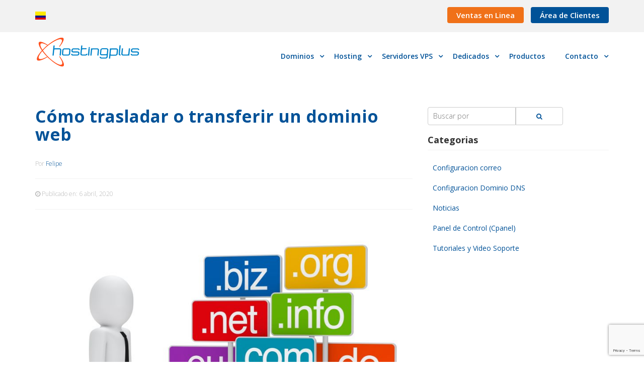

--- FILE ---
content_type: text/html; charset=UTF-8
request_url: https://www.hostingplus.com.co/blog/como-trasladar-o-transferir-un-dominio-web/
body_size: 21568
content:
<!doctype html>
<html class="no-js" lang="es-CO" prefix="og: http://ogp.me/ns#">
<head>
  <meta charset="utf-8">
  <meta http-equiv="X-UA-Compatible" content="IE=edge">
  <title>Cómo trasladar o transferir un dominio web | Blog | Hosting Plus Colombia</title>
  <meta name="viewport" content="width=device-width, initial-scale=1">
  <meta name='robots' content='max-image-preview:large' />
	<style>img:is([sizes="auto" i], [sizes^="auto," i]) { contain-intrinsic-size: 3000px 1500px }</style>
	
<!-- This site is optimized with the Yoast SEO Premium plugin v5.3.2 - https://yoast.com/wordpress/plugins/seo/ -->
<link rel="canonical" href="https://www.hostingplus.com.co/blog/como-trasladar-o-transferir-un-dominio-web/" />
<link rel="publisher" href="https://plus.google.com/+HostingplusCl"/>
<meta property="og:type" content="article" />
<meta property="og:title" content="Cómo trasladar o transferir un dominio web | Blog | Hosting Plus Colombia" />
<meta property="og:description" content="Es posible que se plantee la necesidad de&nbsp;transferir un dominio web de un proveedor de servicios a otro, por ejemplo, porque hemos vendido nuestra web a un cliente y debemos transferir el dominio al agente registrador que nos hayan indicado o simplemente porque nuestro proveedor de servicios ya no satisface nuestras necesidades. Sea cual sea &hellip; Continued" />
<meta property="og:url" content="https://www.hostingplus.com.co/blog/como-trasladar-o-transferir-un-dominio-web/" />
<meta property="og:site_name" content="Hosting Plus" />
<meta property="article:publisher" content="https://www.facebook.com/HostingPlus.cl" />
<meta property="article:section" content="Noticias" />
<meta property="article:published_time" content="2020-04-06T09:15:00-05:00" />
<meta property="og:image" content="https://www.hostingplus.com.co/wp-content/uploads/2020/03/trasladar-dominioweb.jpg" />
<meta property="og:image:secure_url" content="https://www.hostingplus.com.co/wp-content/uploads/2020/03/trasladar-dominioweb.jpg" />
<meta property="og:image:width" content="850" />
<meta property="og:image:height" content="680" />
<meta name="twitter:card" content="summary" />
<meta name="twitter:description" content="Es posible que se plantee la necesidad de&nbsp;transferir un dominio web de un proveedor de servicios a otro, por ejemplo, porque hemos vendido nuestra web a un cliente y debemos transferir el dominio al agente registrador que nos hayan indicado o simplemente porque nuestro proveedor de servicios ya no satisface nuestras necesidades. Sea cual sea &hellip; Continued" />
<meta name="twitter:title" content="Cómo trasladar o transferir un dominio web | Blog | Hosting Plus Colombia" />
<meta name="twitter:site" content="@hostingplus" />
<meta name="twitter:image" content="https://www.hostingplus.com.co/wp-content/uploads/2020/03/trasladar-dominioweb.jpg" />
<meta name="twitter:creator" content="@hostingplus" />
<script type='application/ld+json'>{"@context":"http:\/\/schema.org","@type":"WebSite","@id":"#website","url":"https:\/\/www.hostingplus.com.co\/","name":"Hosting Plus Colombia","potentialAction":{"@type":"SearchAction","target":"https:\/\/www.hostingplus.com.co\/?s={search_term_string}","query-input":"required name=search_term_string"}}</script>
<script type='application/ld+json'>{"@context":"http:\/\/schema.org","@type":"Organization","url":"https:\/\/www.hostingplus.com.co\/blog\/como-trasladar-o-transferir-un-dominio-web\/","sameAs":["https:\/\/www.facebook.com\/HostingPlus.cl","https:\/\/www.instagram.com\/hostingplus.cl\/","https:\/\/plus.google.com\/+HostingplusCl","https:\/\/www.youtube.com\/channel\/UC8isJcrQ8yBcz51kjtGI6LA","https:\/\/twitter.com\/hostingplus"],"@id":"#organization","name":"HostingPlus","logo":"https:\/\/www.hostingplus.com.co\/wp-content\/uploads\/2018\/01\/logo.png"}</script>
<!-- / Yoast SEO Premium plugin. -->

<link rel='dns-prefetch' href='//ajax.googleapis.com' />
<link rel='dns-prefetch' href='//maxcdn.bootstrapcdn.com' />
<link rel='dns-prefetch' href='//fonts.googleapis.com' />
		<!-- This site uses the Google Analytics by MonsterInsights plugin v9.11.1 - Using Analytics tracking - https://www.monsterinsights.com/ -->
							<script src="//www.googletagmanager.com/gtag/js?id=G-DKLY63YHDN"  data-cfasync="false" data-wpfc-render="false" type="text/javascript" async></script>
			<script data-cfasync="false" data-wpfc-render="false" type="text/javascript">
				var mi_version = '9.11.1';
				var mi_track_user = true;
				var mi_no_track_reason = '';
								var MonsterInsightsDefaultLocations = {"page_location":"https:\/\/www.hostingplus.com.co\/blog\/como-trasladar-o-transferir-un-dominio-web\/"};
								if ( typeof MonsterInsightsPrivacyGuardFilter === 'function' ) {
					var MonsterInsightsLocations = (typeof MonsterInsightsExcludeQuery === 'object') ? MonsterInsightsPrivacyGuardFilter( MonsterInsightsExcludeQuery ) : MonsterInsightsPrivacyGuardFilter( MonsterInsightsDefaultLocations );
				} else {
					var MonsterInsightsLocations = (typeof MonsterInsightsExcludeQuery === 'object') ? MonsterInsightsExcludeQuery : MonsterInsightsDefaultLocations;
				}

								var disableStrs = [
										'ga-disable-G-DKLY63YHDN',
									];

				/* Function to detect opted out users */
				function __gtagTrackerIsOptedOut() {
					for (var index = 0; index < disableStrs.length; index++) {
						if (document.cookie.indexOf(disableStrs[index] + '=true') > -1) {
							return true;
						}
					}

					return false;
				}

				/* Disable tracking if the opt-out cookie exists. */
				if (__gtagTrackerIsOptedOut()) {
					for (var index = 0; index < disableStrs.length; index++) {
						window[disableStrs[index]] = true;
					}
				}

				/* Opt-out function */
				function __gtagTrackerOptout() {
					for (var index = 0; index < disableStrs.length; index++) {
						document.cookie = disableStrs[index] + '=true; expires=Thu, 31 Dec 2099 23:59:59 UTC; path=/';
						window[disableStrs[index]] = true;
					}
				}

				if ('undefined' === typeof gaOptout) {
					function gaOptout() {
						__gtagTrackerOptout();
					}
				}
								window.dataLayer = window.dataLayer || [];

				window.MonsterInsightsDualTracker = {
					helpers: {},
					trackers: {},
				};
				if (mi_track_user) {
					function __gtagDataLayer() {
						dataLayer.push(arguments);
					}

					function __gtagTracker(type, name, parameters) {
						if (!parameters) {
							parameters = {};
						}

						if (parameters.send_to) {
							__gtagDataLayer.apply(null, arguments);
							return;
						}

						if (type === 'event') {
														parameters.send_to = monsterinsights_frontend.v4_id;
							var hookName = name;
							if (typeof parameters['event_category'] !== 'undefined') {
								hookName = parameters['event_category'] + ':' + name;
							}

							if (typeof MonsterInsightsDualTracker.trackers[hookName] !== 'undefined') {
								MonsterInsightsDualTracker.trackers[hookName](parameters);
							} else {
								__gtagDataLayer('event', name, parameters);
							}
							
						} else {
							__gtagDataLayer.apply(null, arguments);
						}
					}

					__gtagTracker('js', new Date());
					__gtagTracker('set', {
						'developer_id.dZGIzZG': true,
											});
					if ( MonsterInsightsLocations.page_location ) {
						__gtagTracker('set', MonsterInsightsLocations);
					}
										__gtagTracker('config', 'G-DKLY63YHDN', {"forceSSL":"true"} );
										window.gtag = __gtagTracker;										(function () {
						/* https://developers.google.com/analytics/devguides/collection/analyticsjs/ */
						/* ga and __gaTracker compatibility shim. */
						var noopfn = function () {
							return null;
						};
						var newtracker = function () {
							return new Tracker();
						};
						var Tracker = function () {
							return null;
						};
						var p = Tracker.prototype;
						p.get = noopfn;
						p.set = noopfn;
						p.send = function () {
							var args = Array.prototype.slice.call(arguments);
							args.unshift('send');
							__gaTracker.apply(null, args);
						};
						var __gaTracker = function () {
							var len = arguments.length;
							if (len === 0) {
								return;
							}
							var f = arguments[len - 1];
							if (typeof f !== 'object' || f === null || typeof f.hitCallback !== 'function') {
								if ('send' === arguments[0]) {
									var hitConverted, hitObject = false, action;
									if ('event' === arguments[1]) {
										if ('undefined' !== typeof arguments[3]) {
											hitObject = {
												'eventAction': arguments[3],
												'eventCategory': arguments[2],
												'eventLabel': arguments[4],
												'value': arguments[5] ? arguments[5] : 1,
											}
										}
									}
									if ('pageview' === arguments[1]) {
										if ('undefined' !== typeof arguments[2]) {
											hitObject = {
												'eventAction': 'page_view',
												'page_path': arguments[2],
											}
										}
									}
									if (typeof arguments[2] === 'object') {
										hitObject = arguments[2];
									}
									if (typeof arguments[5] === 'object') {
										Object.assign(hitObject, arguments[5]);
									}
									if ('undefined' !== typeof arguments[1].hitType) {
										hitObject = arguments[1];
										if ('pageview' === hitObject.hitType) {
											hitObject.eventAction = 'page_view';
										}
									}
									if (hitObject) {
										action = 'timing' === arguments[1].hitType ? 'timing_complete' : hitObject.eventAction;
										hitConverted = mapArgs(hitObject);
										__gtagTracker('event', action, hitConverted);
									}
								}
								return;
							}

							function mapArgs(args) {
								var arg, hit = {};
								var gaMap = {
									'eventCategory': 'event_category',
									'eventAction': 'event_action',
									'eventLabel': 'event_label',
									'eventValue': 'event_value',
									'nonInteraction': 'non_interaction',
									'timingCategory': 'event_category',
									'timingVar': 'name',
									'timingValue': 'value',
									'timingLabel': 'event_label',
									'page': 'page_path',
									'location': 'page_location',
									'title': 'page_title',
									'referrer' : 'page_referrer',
								};
								for (arg in args) {
																		if (!(!args.hasOwnProperty(arg) || !gaMap.hasOwnProperty(arg))) {
										hit[gaMap[arg]] = args[arg];
									} else {
										hit[arg] = args[arg];
									}
								}
								return hit;
							}

							try {
								f.hitCallback();
							} catch (ex) {
							}
						};
						__gaTracker.create = newtracker;
						__gaTracker.getByName = newtracker;
						__gaTracker.getAll = function () {
							return [];
						};
						__gaTracker.remove = noopfn;
						__gaTracker.loaded = true;
						window['__gaTracker'] = __gaTracker;
					})();
									} else {
										console.log("");
					(function () {
						function __gtagTracker() {
							return null;
						}

						window['__gtagTracker'] = __gtagTracker;
						window['gtag'] = __gtagTracker;
					})();
									}
			</script>
							<!-- / Google Analytics by MonsterInsights -->
		<script type="text/javascript">
/* <![CDATA[ */
window._wpemojiSettings = {"baseUrl":"https:\/\/s.w.org\/images\/core\/emoji\/16.0.1\/72x72\/","ext":".png","svgUrl":"https:\/\/s.w.org\/images\/core\/emoji\/16.0.1\/svg\/","svgExt":".svg","source":{"concatemoji":"https:\/\/www.hostingplus.com.co\/wp-includes\/js\/wp-emoji-release.min.js?ver=6.8.3"}};
/*! This file is auto-generated */
!function(s,n){var o,i,e;function c(e){try{var t={supportTests:e,timestamp:(new Date).valueOf()};sessionStorage.setItem(o,JSON.stringify(t))}catch(e){}}function p(e,t,n){e.clearRect(0,0,e.canvas.width,e.canvas.height),e.fillText(t,0,0);var t=new Uint32Array(e.getImageData(0,0,e.canvas.width,e.canvas.height).data),a=(e.clearRect(0,0,e.canvas.width,e.canvas.height),e.fillText(n,0,0),new Uint32Array(e.getImageData(0,0,e.canvas.width,e.canvas.height).data));return t.every(function(e,t){return e===a[t]})}function u(e,t){e.clearRect(0,0,e.canvas.width,e.canvas.height),e.fillText(t,0,0);for(var n=e.getImageData(16,16,1,1),a=0;a<n.data.length;a++)if(0!==n.data[a])return!1;return!0}function f(e,t,n,a){switch(t){case"flag":return n(e,"\ud83c\udff3\ufe0f\u200d\u26a7\ufe0f","\ud83c\udff3\ufe0f\u200b\u26a7\ufe0f")?!1:!n(e,"\ud83c\udde8\ud83c\uddf6","\ud83c\udde8\u200b\ud83c\uddf6")&&!n(e,"\ud83c\udff4\udb40\udc67\udb40\udc62\udb40\udc65\udb40\udc6e\udb40\udc67\udb40\udc7f","\ud83c\udff4\u200b\udb40\udc67\u200b\udb40\udc62\u200b\udb40\udc65\u200b\udb40\udc6e\u200b\udb40\udc67\u200b\udb40\udc7f");case"emoji":return!a(e,"\ud83e\udedf")}return!1}function g(e,t,n,a){var r="undefined"!=typeof WorkerGlobalScope&&self instanceof WorkerGlobalScope?new OffscreenCanvas(300,150):s.createElement("canvas"),o=r.getContext("2d",{willReadFrequently:!0}),i=(o.textBaseline="top",o.font="600 32px Arial",{});return e.forEach(function(e){i[e]=t(o,e,n,a)}),i}function t(e){var t=s.createElement("script");t.src=e,t.defer=!0,s.head.appendChild(t)}"undefined"!=typeof Promise&&(o="wpEmojiSettingsSupports",i=["flag","emoji"],n.supports={everything:!0,everythingExceptFlag:!0},e=new Promise(function(e){s.addEventListener("DOMContentLoaded",e,{once:!0})}),new Promise(function(t){var n=function(){try{var e=JSON.parse(sessionStorage.getItem(o));if("object"==typeof e&&"number"==typeof e.timestamp&&(new Date).valueOf()<e.timestamp+604800&&"object"==typeof e.supportTests)return e.supportTests}catch(e){}return null}();if(!n){if("undefined"!=typeof Worker&&"undefined"!=typeof OffscreenCanvas&&"undefined"!=typeof URL&&URL.createObjectURL&&"undefined"!=typeof Blob)try{var e="postMessage("+g.toString()+"("+[JSON.stringify(i),f.toString(),p.toString(),u.toString()].join(",")+"));",a=new Blob([e],{type:"text/javascript"}),r=new Worker(URL.createObjectURL(a),{name:"wpTestEmojiSupports"});return void(r.onmessage=function(e){c(n=e.data),r.terminate(),t(n)})}catch(e){}c(n=g(i,f,p,u))}t(n)}).then(function(e){for(var t in e)n.supports[t]=e[t],n.supports.everything=n.supports.everything&&n.supports[t],"flag"!==t&&(n.supports.everythingExceptFlag=n.supports.everythingExceptFlag&&n.supports[t]);n.supports.everythingExceptFlag=n.supports.everythingExceptFlag&&!n.supports.flag,n.DOMReady=!1,n.readyCallback=function(){n.DOMReady=!0}}).then(function(){return e}).then(function(){var e;n.supports.everything||(n.readyCallback(),(e=n.source||{}).concatemoji?t(e.concatemoji):e.wpemoji&&e.twemoji&&(t(e.twemoji),t(e.wpemoji)))}))}((window,document),window._wpemojiSettings);
/* ]]> */
</script>

<style id='wp-emoji-styles-inline-css' type='text/css'>

	img.wp-smiley, img.emoji {
		display: inline !important;
		border: none !important;
		box-shadow: none !important;
		height: 1em !important;
		width: 1em !important;
		margin: 0 0.07em !important;
		vertical-align: -0.1em !important;
		background: none !important;
		padding: 0 !important;
	}
</style>
<link data-optimized="1" rel='stylesheet' id='wp-block-library-css' href='https://www.hostingplus.com.co/wp-content/litespeed/css/601a4684e36d3c71c11c929a3ade2747.css?ver=138d6' type='text/css' media='all' />
<style id='classic-theme-styles-inline-css' type='text/css'>
/*! This file is auto-generated */
.wp-block-button__link{color:#fff;background-color:#32373c;border-radius:9999px;box-shadow:none;text-decoration:none;padding:calc(.667em + 2px) calc(1.333em + 2px);font-size:1.125em}.wp-block-file__button{background:#32373c;color:#fff;text-decoration:none}
</style>
<style id='global-styles-inline-css' type='text/css'>
:root{--wp--preset--aspect-ratio--square: 1;--wp--preset--aspect-ratio--4-3: 4/3;--wp--preset--aspect-ratio--3-4: 3/4;--wp--preset--aspect-ratio--3-2: 3/2;--wp--preset--aspect-ratio--2-3: 2/3;--wp--preset--aspect-ratio--16-9: 16/9;--wp--preset--aspect-ratio--9-16: 9/16;--wp--preset--color--black: #000000;--wp--preset--color--cyan-bluish-gray: #abb8c3;--wp--preset--color--white: #ffffff;--wp--preset--color--pale-pink: #f78da7;--wp--preset--color--vivid-red: #cf2e2e;--wp--preset--color--luminous-vivid-orange: #ff6900;--wp--preset--color--luminous-vivid-amber: #fcb900;--wp--preset--color--light-green-cyan: #7bdcb5;--wp--preset--color--vivid-green-cyan: #00d084;--wp--preset--color--pale-cyan-blue: #8ed1fc;--wp--preset--color--vivid-cyan-blue: #0693e3;--wp--preset--color--vivid-purple: #9b51e0;--wp--preset--gradient--vivid-cyan-blue-to-vivid-purple: linear-gradient(135deg,rgba(6,147,227,1) 0%,rgb(155,81,224) 100%);--wp--preset--gradient--light-green-cyan-to-vivid-green-cyan: linear-gradient(135deg,rgb(122,220,180) 0%,rgb(0,208,130) 100%);--wp--preset--gradient--luminous-vivid-amber-to-luminous-vivid-orange: linear-gradient(135deg,rgba(252,185,0,1) 0%,rgba(255,105,0,1) 100%);--wp--preset--gradient--luminous-vivid-orange-to-vivid-red: linear-gradient(135deg,rgba(255,105,0,1) 0%,rgb(207,46,46) 100%);--wp--preset--gradient--very-light-gray-to-cyan-bluish-gray: linear-gradient(135deg,rgb(238,238,238) 0%,rgb(169,184,195) 100%);--wp--preset--gradient--cool-to-warm-spectrum: linear-gradient(135deg,rgb(74,234,220) 0%,rgb(151,120,209) 20%,rgb(207,42,186) 40%,rgb(238,44,130) 60%,rgb(251,105,98) 80%,rgb(254,248,76) 100%);--wp--preset--gradient--blush-light-purple: linear-gradient(135deg,rgb(255,206,236) 0%,rgb(152,150,240) 100%);--wp--preset--gradient--blush-bordeaux: linear-gradient(135deg,rgb(254,205,165) 0%,rgb(254,45,45) 50%,rgb(107,0,62) 100%);--wp--preset--gradient--luminous-dusk: linear-gradient(135deg,rgb(255,203,112) 0%,rgb(199,81,192) 50%,rgb(65,88,208) 100%);--wp--preset--gradient--pale-ocean: linear-gradient(135deg,rgb(255,245,203) 0%,rgb(182,227,212) 50%,rgb(51,167,181) 100%);--wp--preset--gradient--electric-grass: linear-gradient(135deg,rgb(202,248,128) 0%,rgb(113,206,126) 100%);--wp--preset--gradient--midnight: linear-gradient(135deg,rgb(2,3,129) 0%,rgb(40,116,252) 100%);--wp--preset--font-size--small: 13px;--wp--preset--font-size--medium: 20px;--wp--preset--font-size--large: 36px;--wp--preset--font-size--x-large: 42px;--wp--preset--spacing--20: 0.44rem;--wp--preset--spacing--30: 0.67rem;--wp--preset--spacing--40: 1rem;--wp--preset--spacing--50: 1.5rem;--wp--preset--spacing--60: 2.25rem;--wp--preset--spacing--70: 3.38rem;--wp--preset--spacing--80: 5.06rem;--wp--preset--shadow--natural: 6px 6px 9px rgba(0, 0, 0, 0.2);--wp--preset--shadow--deep: 12px 12px 50px rgba(0, 0, 0, 0.4);--wp--preset--shadow--sharp: 6px 6px 0px rgba(0, 0, 0, 0.2);--wp--preset--shadow--outlined: 6px 6px 0px -3px rgba(255, 255, 255, 1), 6px 6px rgba(0, 0, 0, 1);--wp--preset--shadow--crisp: 6px 6px 0px rgba(0, 0, 0, 1);}:where(.is-layout-flex){gap: 0.5em;}:where(.is-layout-grid){gap: 0.5em;}body .is-layout-flex{display: flex;}.is-layout-flex{flex-wrap: wrap;align-items: center;}.is-layout-flex > :is(*, div){margin: 0;}body .is-layout-grid{display: grid;}.is-layout-grid > :is(*, div){margin: 0;}:where(.wp-block-columns.is-layout-flex){gap: 2em;}:where(.wp-block-columns.is-layout-grid){gap: 2em;}:where(.wp-block-post-template.is-layout-flex){gap: 1.25em;}:where(.wp-block-post-template.is-layout-grid){gap: 1.25em;}.has-black-color{color: var(--wp--preset--color--black) !important;}.has-cyan-bluish-gray-color{color: var(--wp--preset--color--cyan-bluish-gray) !important;}.has-white-color{color: var(--wp--preset--color--white) !important;}.has-pale-pink-color{color: var(--wp--preset--color--pale-pink) !important;}.has-vivid-red-color{color: var(--wp--preset--color--vivid-red) !important;}.has-luminous-vivid-orange-color{color: var(--wp--preset--color--luminous-vivid-orange) !important;}.has-luminous-vivid-amber-color{color: var(--wp--preset--color--luminous-vivid-amber) !important;}.has-light-green-cyan-color{color: var(--wp--preset--color--light-green-cyan) !important;}.has-vivid-green-cyan-color{color: var(--wp--preset--color--vivid-green-cyan) !important;}.has-pale-cyan-blue-color{color: var(--wp--preset--color--pale-cyan-blue) !important;}.has-vivid-cyan-blue-color{color: var(--wp--preset--color--vivid-cyan-blue) !important;}.has-vivid-purple-color{color: var(--wp--preset--color--vivid-purple) !important;}.has-black-background-color{background-color: var(--wp--preset--color--black) !important;}.has-cyan-bluish-gray-background-color{background-color: var(--wp--preset--color--cyan-bluish-gray) !important;}.has-white-background-color{background-color: var(--wp--preset--color--white) !important;}.has-pale-pink-background-color{background-color: var(--wp--preset--color--pale-pink) !important;}.has-vivid-red-background-color{background-color: var(--wp--preset--color--vivid-red) !important;}.has-luminous-vivid-orange-background-color{background-color: var(--wp--preset--color--luminous-vivid-orange) !important;}.has-luminous-vivid-amber-background-color{background-color: var(--wp--preset--color--luminous-vivid-amber) !important;}.has-light-green-cyan-background-color{background-color: var(--wp--preset--color--light-green-cyan) !important;}.has-vivid-green-cyan-background-color{background-color: var(--wp--preset--color--vivid-green-cyan) !important;}.has-pale-cyan-blue-background-color{background-color: var(--wp--preset--color--pale-cyan-blue) !important;}.has-vivid-cyan-blue-background-color{background-color: var(--wp--preset--color--vivid-cyan-blue) !important;}.has-vivid-purple-background-color{background-color: var(--wp--preset--color--vivid-purple) !important;}.has-black-border-color{border-color: var(--wp--preset--color--black) !important;}.has-cyan-bluish-gray-border-color{border-color: var(--wp--preset--color--cyan-bluish-gray) !important;}.has-white-border-color{border-color: var(--wp--preset--color--white) !important;}.has-pale-pink-border-color{border-color: var(--wp--preset--color--pale-pink) !important;}.has-vivid-red-border-color{border-color: var(--wp--preset--color--vivid-red) !important;}.has-luminous-vivid-orange-border-color{border-color: var(--wp--preset--color--luminous-vivid-orange) !important;}.has-luminous-vivid-amber-border-color{border-color: var(--wp--preset--color--luminous-vivid-amber) !important;}.has-light-green-cyan-border-color{border-color: var(--wp--preset--color--light-green-cyan) !important;}.has-vivid-green-cyan-border-color{border-color: var(--wp--preset--color--vivid-green-cyan) !important;}.has-pale-cyan-blue-border-color{border-color: var(--wp--preset--color--pale-cyan-blue) !important;}.has-vivid-cyan-blue-border-color{border-color: var(--wp--preset--color--vivid-cyan-blue) !important;}.has-vivid-purple-border-color{border-color: var(--wp--preset--color--vivid-purple) !important;}.has-vivid-cyan-blue-to-vivid-purple-gradient-background{background: var(--wp--preset--gradient--vivid-cyan-blue-to-vivid-purple) !important;}.has-light-green-cyan-to-vivid-green-cyan-gradient-background{background: var(--wp--preset--gradient--light-green-cyan-to-vivid-green-cyan) !important;}.has-luminous-vivid-amber-to-luminous-vivid-orange-gradient-background{background: var(--wp--preset--gradient--luminous-vivid-amber-to-luminous-vivid-orange) !important;}.has-luminous-vivid-orange-to-vivid-red-gradient-background{background: var(--wp--preset--gradient--luminous-vivid-orange-to-vivid-red) !important;}.has-very-light-gray-to-cyan-bluish-gray-gradient-background{background: var(--wp--preset--gradient--very-light-gray-to-cyan-bluish-gray) !important;}.has-cool-to-warm-spectrum-gradient-background{background: var(--wp--preset--gradient--cool-to-warm-spectrum) !important;}.has-blush-light-purple-gradient-background{background: var(--wp--preset--gradient--blush-light-purple) !important;}.has-blush-bordeaux-gradient-background{background: var(--wp--preset--gradient--blush-bordeaux) !important;}.has-luminous-dusk-gradient-background{background: var(--wp--preset--gradient--luminous-dusk) !important;}.has-pale-ocean-gradient-background{background: var(--wp--preset--gradient--pale-ocean) !important;}.has-electric-grass-gradient-background{background: var(--wp--preset--gradient--electric-grass) !important;}.has-midnight-gradient-background{background: var(--wp--preset--gradient--midnight) !important;}.has-small-font-size{font-size: var(--wp--preset--font-size--small) !important;}.has-medium-font-size{font-size: var(--wp--preset--font-size--medium) !important;}.has-large-font-size{font-size: var(--wp--preset--font-size--large) !important;}.has-x-large-font-size{font-size: var(--wp--preset--font-size--x-large) !important;}
:where(.wp-block-post-template.is-layout-flex){gap: 1.25em;}:where(.wp-block-post-template.is-layout-grid){gap: 1.25em;}
:where(.wp-block-columns.is-layout-flex){gap: 2em;}:where(.wp-block-columns.is-layout-grid){gap: 2em;}
:root :where(.wp-block-pullquote){font-size: 1.5em;line-height: 1.6;}
</style>
<link data-optimized="1" rel='stylesheet' id='contact-form-7-css' href='https://www.hostingplus.com.co/wp-content/litespeed/css/ed9f7c703958e7dbb975f51a787dffb0.css?ver=5e0ec' type='text/css' media='all' />
<link data-optimized="1" rel='stylesheet' id='kk-star-ratings-css' href='https://www.hostingplus.com.co/wp-content/litespeed/css/1e355086e3f3ebe35f79017ad7722bc5.css?ver=616be' type='text/css' media='all' />
<link data-optimized="1" rel='stylesheet' id='wordpress-country-selector-css' href='https://www.hostingplus.com.co/wp-content/litespeed/css/a8d6f7637219e0051e403e157e8ba379.css?ver=2c0b1' type='text/css' media='all' />
<link data-optimized="1" rel='stylesheet' id='wordpress-country-selector-bootstrap-css' href='https://www.hostingplus.com.co/wp-content/litespeed/css/62383603e248c3dfd030243648f1d469.css?ver=9d391' type='text/css' media='all' />
<link data-optimized="1" rel='stylesheet' id='wordpress-country-selector-mapglyphs-css' href='https://www.hostingplus.com.co/wp-content/litespeed/css/f2729bc66e82c38a3061a8c629f977f7.css?ver=40214' type='text/css' media='all' />
<link data-optimized="1" rel='stylesheet' id='wordpress-country-selector-flag-icon-css' href='https://www.hostingplus.com.co/wp-content/litespeed/css/18249bb05ce3ae9c24732bc8daeef6a3.css?ver=4c482' type='text/css' media='all' />
<link rel='stylesheet' id='font-awesome-css' href='https://maxcdn.bootstrapcdn.com/font-awesome/4.7.0/css/font-awesome.min.css?ver=4.7.0' type='text/css' media='all' />
<link data-optimized="1" rel='stylesheet' id='wordpress-country-selector-custom-css' href='https://www.hostingplus.com.co/wp-content/litespeed/css/2cabd606865ffc978ba0abe08de8f393.css?ver=561dc' type='text/css' media='all' />
<link data-optimized="1" rel='stylesheet' id='wpmm-frontend-css' href='https://www.hostingplus.com.co/wp-content/litespeed/css/d14c9ac8f846935981f451a80f816dbe.css?ver=95d93' type='text/css' media='all' />
<link data-optimized="1" rel='stylesheet' id='wpmm-responsive-stylesheet-css' href='https://www.hostingplus.com.co/wp-content/litespeed/css/f311634bec0285f5d99fc7155540c3c4.css?ver=d4428' type='text/css' media='all' />
<link data-optimized="1" rel='stylesheet' id='wpmm-default-responsive-stylesheet-css' href='https://www.hostingplus.com.co/wp-content/litespeed/css/231248431b7e794ea63adb7d40765b46.css?ver=0ca05' type='text/css' media='all' />
<link data-optimized="1" rel='stylesheet' id='wpmm-animate-css-css' href='https://www.hostingplus.com.co/wp-content/litespeed/css/e9f4ed294cb8ccd83954f5da2c1daa59.css?ver=47fc2' type='text/css' media='all' />
<link data-optimized="1" rel='stylesheet' id='wpmm-colorbox-css' href='https://www.hostingplus.com.co/wp-content/litespeed/css/10b6023fff6cdbcfafd1097ace884f22.css?ver=8f0cb' type='text/css' media='all' />
<link data-optimized="1" rel='stylesheet' id='wpmm-frontwalker-stylesheet-css' href='https://www.hostingplus.com.co/wp-content/litespeed/css/03a673ec6db1121d2532da581a511e32.css?ver=5896d' type='text/css' media='all' />
<link rel='stylesheet' id='wpmm-google-fonts-style-css' href='https://fonts.googleapis.com/css?family=Open+Sans%3A400%2C300%2C300italic%2C400italic%2C600%2C600italic%2C700&#038;ver=6.8.3' type='text/css' media='all' />
<link data-optimized="1" rel='stylesheet' id='wpmm-bxslider-style-css' href='https://www.hostingplus.com.co/wp-content/litespeed/css/e97c7ed62fad8ee56186d7606a3ef79c.css?ver=2a54d' type='text/css' media='all' />
<link data-optimized="1" rel='stylesheet' id='wpmegamenu-fontawesomes-css' href='https://www.hostingplus.com.co/wp-content/litespeed/css/b505e6c5c7a83a4438e6207b0e1eb0eb.css?ver=7023f' type='text/css' media='all' />
<link data-optimized="1" rel='stylesheet' id='wpmegamenu-flaticons-css' href='https://www.hostingplus.com.co/wp-content/litespeed/css/cf2479745db6d3e4e6c7a23e1b8405fe.css?ver=c30d6' type='text/css' media='all' />
<link data-optimized="1" rel='stylesheet' id='wpmegamenu-icomoon-css' href='https://www.hostingplus.com.co/wp-content/litespeed/css/1d87246e8977bda4e367fdf6da286d40.css?ver=667e8' type='text/css' media='all' />
<link data-optimized="1" rel='stylesheet' id='wpmegamenu-linecon-css-css' href='https://www.hostingplus.com.co/wp-content/litespeed/css/83d1985906650202396f394033e7b8a0.css?ver=81e9b' type='text/css' media='all' />
<link data-optimized="1" rel='stylesheet' id='wpmegamenu-genericons-css' href='https://www.hostingplus.com.co/wp-content/litespeed/css/a61881700561bb51236dbda4d95356ee.css?ver=f3965' type='text/css' media='all' />
<link data-optimized="1" rel='stylesheet' id='dashicons-css' href='https://www.hostingplus.com.co/wp-content/litespeed/css/2e100b93ebf572d8526e4384910acca7.css?ver=b2d3d' type='text/css' media='all' />
<link data-optimized="1" rel='stylesheet' id='roots_css-css' href='https://www.hostingplus.com.co/wp-content/litespeed/css/10855719b12392be3591fcdd15c2e0b5.css?ver=2e0b5' type='text/css' media='all' />
<script type="text/javascript" src="https://www.hostingplus.com.co/wp-content/plugins/google-analytics-for-wordpress/assets/js/frontend-gtag.min.js?ver=9.11.1" id="monsterinsights-frontend-script-js" async="async" data-wp-strategy="async"></script>
<script data-cfasync="false" data-wpfc-render="false" type="text/javascript" id='monsterinsights-frontend-script-js-extra'>/* <![CDATA[ */
var monsterinsights_frontend = {"js_events_tracking":"true","download_extensions":"doc,pdf,ppt,zip,xls,docx,pptx,xlsx","inbound_paths":"[]","home_url":"https:\/\/www.hostingplus.com.co","hash_tracking":"false","v4_id":"G-DKLY63YHDN"};/* ]]> */
</script>
<script type="text/javascript" src="https://ajax.googleapis.com/ajax/libs/jquery/1.11.1/jquery.js" id="jquery-js"></script>
<script>window.jQuery || document.write('<script src="https://www.hostingplus.com.co/wp-content/themes/hosting-plus/assets/vendor/jquery/dist/jquery.min.js?1.11.1"><\/script>')</script>
<script data-optimized="1" type="text/javascript" src="https://www.hostingplus.com.co/wp-content/litespeed/js/0c229243194b19a1a5d66ca3bd703519.js?ver=17f14" id="wpmm-jquery-bxslider-min-js"></script>
<script data-optimized="1" type="text/javascript" src="https://www.hostingplus.com.co/wp-content/litespeed/js/adbeeafdca3d3193bfbff81e9e8a90f4.js?ver=99c2b" id="wp_megamenu_actual_scripts-js"></script>
<script data-optimized="1" type="text/javascript" src="https://www.hostingplus.com.co/wp-content/litespeed/js/0cf93ed217f0e6257d76967496910f73.js?ver=1447d" id="wp_megamenu_colorbox-js"></script>
<script type="text/javascript" id="wp_megamenu-frontend_scripts-js-extra">
/* <![CDATA[ */
var wp_megamenu_params = {"wpmm_mobile_toggle_option":"toggle_standard","wpmm_enable_rtl":"0","wpmm_event_behavior":"click_submenu","wpmm_ajaxurl":"https:\/\/www.hostingplus.com.co\/wp-admin\/admin-ajax.php","wpmm_ajax_nonce":"3f00e892a6","check_woocommerce_enabled":"false","wpmm_mlabel_animation_type":"none","wpmm_animation_delay":"1","wpmm_animation_duration":"","wpmm_animation_iteration_count":"1","enable_mobile":"1","wpmm_sticky_opacity":"0","wpmm_sticky_offset":"0px","wpmm_sticky_zindex":"9999"};
/* ]]> */
</script>
<script data-optimized="1" type="text/javascript" src="https://www.hostingplus.com.co/wp-content/litespeed/js/e08400eaa68ddd38c9157deeefb61967.js?ver=43ed1" id="wp_megamenu-frontend_scripts-js"></script>
<script data-optimized="1" type="text/javascript" src="https://www.hostingplus.com.co/wp-content/litespeed/js/150cfcac8b87412036be5ff1a308c5a3.js?ver=3a27c" id="wp_megamenu_validate_scripts-js"></script>
<script type="text/javascript" id="wpmm_ajax-auth-script-js-extra">
/* <![CDATA[ */
var wp_megamenu_ajax_auth_object = {"ajaxurl":"https:\/\/www.hostingplus.com.co\/wp-admin\/admin-ajax.php","redirecturl":"https:\/\/www.hostingplus.com.co","loadingmessage":"Sending user info, please wait..."};
/* ]]> */
</script>
<script data-optimized="1" type="text/javascript" src="https://www.hostingplus.com.co/wp-content/litespeed/js/97f0d374341b3c753940a301f9912c43.js?ver=3b687" id="wpmm_ajax-auth-script-js"></script>
<script data-optimized="1" type="text/javascript" src="https://www.hostingplus.com.co/wp-content/litespeed/js/05054f8c44c1cefdf0eb511236a43576.js?ver=43576" id="modernizr-js"></script>
<link rel="https://api.w.org/" href="https://www.hostingplus.com.co/wp-json/" /><link rel="alternate" title="JSON" type="application/json" href="https://www.hostingplus.com.co/wp-json/wp/v2/posts/2328" /><link rel="EditURI" type="application/rsd+xml" title="RSD" href="https://www.hostingplus.com.co/xmlrpc.php?rsd" />
<meta name="generator" content="WordPress 6.8.3" />
<link rel='shortlink' href='https://www.hostingplus.com.co/?p=2328' />
<link rel="alternate" title="oEmbed (JSON)" type="application/json+oembed" href="https://www.hostingplus.com.co/wp-json/oembed/1.0/embed?url=https%3A%2F%2Fwww.hostingplus.com.co%2Fblog%2Fcomo-trasladar-o-transferir-un-dominio-web%2F" />
<link rel="alternate" title="oEmbed (XML)" type="text/xml+oembed" href="https://www.hostingplus.com.co/wp-json/oembed/1.0/embed?url=https%3A%2F%2Fwww.hostingplus.com.co%2Fblog%2Fcomo-trasladar-o-transferir-un-dominio-web%2F&#038;format=xml" />
<meta name="generator" content="Redux 4.5.8" /><!-- start Simple Custom CSS and JS -->
<style type="text/css">
/* Add your CSS code here.

For example:
.example {
    color: red;
}

For brushing up on your CSS knowledge, check out http://www.w3schools.com/css/css_syntax.asp

End of comment */ 

.nav-fe.fis.fixe{z-index:1079!important;}</style>
<!-- end Simple Custom CSS and JS -->
<style type='text/css'>         .wp-megamenu-main-wrapper .wpmm-mega-menu-icon{
            font-size: 13px;
          }
        .wp-megamenu-main-wrapper.wpmm-orientation-horizontal ul.wpmm-mega-wrapper > li.current-menu-item > a{
	color: #f07118!important;
}
.links_with_icons > li > a{
  display: block;
    font-weight: 600;
    color: #282828;
    font-size: 14px;
    line-height: 1.2;
    margin-bottom: 1px;
}
</style><style type='text/css'></style><link data-optimized="1" rel="stylesheet" href="https://www.hostingplus.com.co/wp-content/litespeed/css/ae25dd3113a3b40b844a0f4213665b71.css?ver=65b71" type="text/css" /><meta name="generator" content="Powered by Slider Revolution 6.7.38 - responsive, Mobile-Friendly Slider Plugin for WordPress with comfortable drag and drop interface." />
<script>function setREVStartSize(e){
			//window.requestAnimationFrame(function() {
				window.RSIW = window.RSIW===undefined ? window.innerWidth : window.RSIW;
				window.RSIH = window.RSIH===undefined ? window.innerHeight : window.RSIH;
				try {
					var pw = document.getElementById(e.c).parentNode.offsetWidth,
						newh;
					pw = pw===0 || isNaN(pw) || (e.l=="fullwidth" || e.layout=="fullwidth") ? window.RSIW : pw;
					e.tabw = e.tabw===undefined ? 0 : parseInt(e.tabw);
					e.thumbw = e.thumbw===undefined ? 0 : parseInt(e.thumbw);
					e.tabh = e.tabh===undefined ? 0 : parseInt(e.tabh);
					e.thumbh = e.thumbh===undefined ? 0 : parseInt(e.thumbh);
					e.tabhide = e.tabhide===undefined ? 0 : parseInt(e.tabhide);
					e.thumbhide = e.thumbhide===undefined ? 0 : parseInt(e.thumbhide);
					e.mh = e.mh===undefined || e.mh=="" || e.mh==="auto" ? 0 : parseInt(e.mh,0);
					if(e.layout==="fullscreen" || e.l==="fullscreen")
						newh = Math.max(e.mh,window.RSIH);
					else{
						e.gw = Array.isArray(e.gw) ? e.gw : [e.gw];
						for (var i in e.rl) if (e.gw[i]===undefined || e.gw[i]===0) e.gw[i] = e.gw[i-1];
						e.gh = e.el===undefined || e.el==="" || (Array.isArray(e.el) && e.el.length==0)? e.gh : e.el;
						e.gh = Array.isArray(e.gh) ? e.gh : [e.gh];
						for (var i in e.rl) if (e.gh[i]===undefined || e.gh[i]===0) e.gh[i] = e.gh[i-1];
											
						var nl = new Array(e.rl.length),
							ix = 0,
							sl;
						e.tabw = e.tabhide>=pw ? 0 : e.tabw;
						e.thumbw = e.thumbhide>=pw ? 0 : e.thumbw;
						e.tabh = e.tabhide>=pw ? 0 : e.tabh;
						e.thumbh = e.thumbhide>=pw ? 0 : e.thumbh;
						for (var i in e.rl) nl[i] = e.rl[i]<window.RSIW ? 0 : e.rl[i];
						sl = nl[0];
						for (var i in nl) if (sl>nl[i] && nl[i]>0) { sl = nl[i]; ix=i;}
						var m = pw>(e.gw[ix]+e.tabw+e.thumbw) ? 1 : (pw-(e.tabw+e.thumbw)) / (e.gw[ix]);
						newh =  (e.gh[ix] * m) + (e.tabh + e.thumbh);
					}
					var el = document.getElementById(e.c);
					if (el!==null && el) el.style.height = newh+"px";
					el = document.getElementById(e.c+"_wrapper");
					if (el!==null && el) {
						el.style.height = newh+"px";
						el.style.display = "block";
					}
				} catch(e){
					console.log("Failure at Presize of Slider:" + e)
				}
			//});
		  };</script>
  <link rel="alternate" href="https://www.hostingplus.pe/blog/como-trasladar-o-transferir-un-dominio-web/" hreflang="es-pe" />
  <link rel="alternate" href="https://www.hostingplus.cl/blog/como-trasladar-o-transferir-un-dominio-web/" hreflang="es-cl" />
  <link rel="alternate" href="https://hostingplus.ar/blog/como-trasladar-o-transferir-un-dominio-web/" hreflang="es-ar" />
  <link rel="alternate" href="https://www.hostingplus.com.co/blog/como-trasladar-o-transferir-un-dominio-web/" hreflang="es-co" />
  <link rel="alternate" href="https://www.hostingplus.mx/blog/como-trasladar-o-transferir-un-dominio-web/" hreflang="es-mx" />
  <link rel="alternate" href="https://www.hostingplus.com.es/blog/como-trasladar-o-transferir-un-dominio-web/" hreflang="es-es" />
  <link rel="alternate" href="https://www.hostingplus.lat/blog/como-trasladar-o-transferir-un-dominio-web/" hreflang="es-us" />
  <link rel="alternate" hreflang="x-default" href="https://www.hostingplus.pe/blog/como-trasladar-o-transferir-un-dominio-web/"/>


  
  <link rel="alternate" type="application/rss+xml" title="Hosting Plus Feed" href="https://www.hostingplus.com.co/feed/">
  <link data-optimized="1" rel="stylesheet" type="text/css" href="https://www.hostingplus.com.co/wp-content/litespeed/css/47b487dfbf95464926c4c6a34e757ce9.css?ver=57ce9">
  
  
<!-- Global site tag (gtag.js) - Google AdWords: 919052417 -->
<script async src="https://www.googletagmanager.com/gtag/js?id=AW-919052417"></script>
<script>
  window.dataLayer = window.dataLayer || [];
  function gtag(){dataLayer.push(arguments);}
  gtag('js', new Date());

  gtag('config', 'AW-919052417');
</script>
<!-- Google Tag Manager -->
<script>(function(w,d,s,l,i){w[l]=w[l]||[];w[l].push({'gtm.start':
new Date().getTime(),event:'gtm.js'});var f=d.getElementsByTagName(s)[0],
j=d.createElement(s),dl=l!='dataLayer'?'&l='+l:'';j.async=true;j.src=
'https://www.googletagmanager.com/gtm.js?id='+i+dl;f.parentNode.insertBefore(j,f);
})(window,document,'script','dataLayer','GTM-K2H5HZ7');</script>
<!-- End Google Tag Manager -->

</head>
<body class="wp-singular post-template-default single single-post postid-2328 single-format-standard wp-theme-hosting-plus">

  <!--[if lt IE 8]>
    <div class="alert alert-warning">
      You are using an <strong>outdated</strong> browser. Please <a href="http://browsehappy.com/">upgrade your browser</a> to improve your experience.    </div>
  <![endif]-->
  <div class="site">
    <!-- Google Tag Manager (noscript) -->
<noscript><iframe src="https://www.googletagmanager.com/ns.html?id=GTM-K2H5HZ7"
height="0" width="0" style="display:none;visibility:hidden"></iframe></noscript>
<!-- End Google Tag Manager (noscript) -->
<header>
  <div class="h_top">
    <div class="container">
      <div class="row">
        <div class="col-sm-6 col-xs-12">
          <ul>
            <li class="mesa-central"><div class="country_selector_dropdown">
                                <a href="#" class="country_selector_dropbtn"><span class="flag-icon flag-icon-co"></span>&nbsp;</a>
                                <div class="country_selector_dropdown-content"><a href="https://hostingplus.ar/blog/como-trasladar-o-transferir-un-dominio-web/" data-country-code="AR">
                                              <span class="flag-icon flag-icon-ar"></span> Argentina</a><a href="https://www.hostingplus.cl/blog/como-trasladar-o-transferir-un-dominio-web/" data-country-code="CL">
                                              <span class="flag-icon flag-icon-cl"></span> Chile</a><a href="https://www.hostingplus.com.co/blog/como-trasladar-o-transferir-un-dominio-web/" data-country-code="CO">
                                              <span class="flag-icon flag-icon-co"></span> Colombia</a><a href="https://www.hostingplus.mx/blog/como-trasladar-o-transferir-un-dominio-web/" data-country-code="MX">
                                              <span class="flag-icon flag-icon-mx"></span> Mexico</a><a href="https://www.hostingplus.pe/blog/como-trasladar-o-transferir-un-dominio-web/" data-country-code="PE">
                                              <span class="flag-icon flag-icon-pe"></span> Peru</a><a href="https://www.hostingplus.lat/blog/como-trasladar-o-transferir-un-dominio-web/" data-country-code="US">
                                              <span class="flag-icon flag-icon-us"></span> USA</a><a href="https://www.hostingplus.com.es/blog/como-trasladar-o-transferir-un-dominio-web/" data-country-code="ES">
                                              <span class="flag-icon flag-icon-es"></span> España</a></div>
                            </div> </li>
          </ul>
        </div>
        <div class="col-sm-6 col-xs-6">
          <ul class="pull-right">
                                    <li class="soporte"><a href="https://vm.providesupport.com/07wxi844xx7k21eedwajf25ib3">Ventas en Linea</a></li>
                                    <li class="clientes"><a href="https://clientes.hostingplus.com.co/clientarea.php">Área de Clientes</a></li>
                      </ul>
        </div>
      </div>
    </div>
  </div>
  <div class="h_center">
    <div class="container">
      <div class="row">
        <div class="col-sm-3 col-xs-6">
          <div class="logo">
            <a href="https://www.hostingplus.com.co" title="Inicio"><img src="https://www.hostingplus.com.co/wp-content/themes/hosting-plus/assets/img/logo.svg" class="img-responsive" alt="Hosting Plus" style="    max-width: 80%;"></a>
          </div>
        </div>
        <div class="col-sm-9 col-xs-6">
          <div class="menu-principal hidden-xs hidden-sm">
            
<link rel='stylesheet' id='edn-google-fonts-style-css' href='//fonts.googleapis.com/css?family=Open+Sans' type='text/css' media='all' /> 
<link rel='stylesheet' id='edn-google-fonts-style-css' href='//fonts.googleapis.com/css?family=Open+Sans' type='text/css' media='all' /> 
<link rel='stylesheet' id='edn-google-fonts-style-css' href='//fonts.googleapis.com/css?family=Open+Sans' type='text/css' media='all' /> 
<link rel='stylesheet' id='edn-google-fonts-style-css' href='//fonts.googleapis.com/css?family=Open+Sans' type='text/css' media='all' /> 
<link rel='stylesheet' id='edn-google-fonts-style-css' href='//fonts.googleapis.com/css?family=Open+Sans' type='text/css' media='all' /> 
<style>
/*#wpmm-wrap-primary{
	display: none;
}*/
.wp-megamenu-main-wrapper.wpmm-ctheme-wrapper.wpmega-default-theme.wpmm-orientation-horizontal,
.wp-megamenu-main-wrapper.wpmm-ctheme-wrapper.wpmega-default-theme.wpmm-orientation-vertical{
background: #ffffff;

}
/* a tag small line on before tag */
.wp-megamenu-main-wrapper.wpmm-ctheme-wrapper.wpmega-default-theme .wpmm-sub-menu-wrap ul li h4.wpmm-mega-block-title::before, 
.wp-megamenu-main-wrapper.wpmm-ctheme-wrapper.wpmega-default-theme .wpmm-sub-menu-wrap ul li.wp-mega-menu-header > a.wp-mega-menu-link::before {
	background:  #ffffff;
}

.wp-megamenu-main-wrapper.wpmm-ctheme-wrapper.wpmega-default-theme.wpmm-orientation-horizontal,
.wp-megamenu-main-wrapper.wpmm-ctheme-wrapper.wpmega-default-theme.wpmm-orientation-vertical{
border-radius: 0px 0px 0px 0px;
border: 1px solid #ffffff;
margin-top: 0px;
margin-bottom: 0px;

}
.wp-megamenu-main-wrapper.wpmm-ctheme-wrapper.wpmega-default-theme.wpmm-orientation-horizontal ul.wpmm-mega-wrapper{
text-align: right;	
}

.wp-megamenu-main-wrapper.wpmm-ctheme-wrapper.wpmega-default-theme.wpmm-orientation-horizontal{
	width: 100%;
}
.wp-megamenu-main-wrapper.wpmm-ctheme-wrapper.wpmega-default-theme.wpmm-orientation-horizontal ul.wpmm-mega-wrapper > li > a, 
.wp-megamenu-main-wrapper.wpmm-ctheme-wrapper.wpmega-default-theme.wpmm-orientation-vertical ul.wpmm-mega-wrapper > li > a{
color: #005298;
}


.wp-megamenu-main-wrapper.wpmm-ctheme-wrapper.wpmega-default-theme.wpmm-orientation-horizontal ul.wpmm-mega-wrapper > li > a,
.wp-megamenu-main-wrapper.wpmm-ctheme-wrapper.wpmega-default-theme.wpmm-orientation-vertical ul.wpmm-mega-wrapper > li > a{
font-size: 14px; font-family: Open Sans;font-weight: theme_default;line-height: 1;text-transform: uppercase;text-decoration: none;}


.wp-megamenu-main-wrapper.wpmm-ctheme-wrapper.wpmega-default-theme.wpmm-orientation-horizontal ul.wpmm-mega-wrapper > li > a{
padding: 10px 20px 10px 20px;
}

	.wpmm_megamenu .wp-megamenu-main-wrapper.wpmm-ctheme-wrapper.wpmega-default-theme.wpmm-orientation-horizontal ul.wpmm-mega-wrapper > li:hover,
	.wpmm_megamenu .wp-megamenu-main-wrapper.wpmm-ctheme-wrapper.wpmega-default-theme.wpmm-orientation-vertical ul.wpmm-mega-wrapper > li:hover{
	background: #ffffff;
}

.wp-megamenu-main-wrapper.wpmm-ctheme-wrapper.wpmega-default-theme ul.wpmm-mega-wrapper > li:hover > a{
	font-weight: theme_default;
	text-decoration: none;
	 color: #f07118 
}

/*menu divider enable*/
.wp-megamenu-main-wrapper.wpmm-ctheme-wrapper.wpmega-default-theme.wpmm-orientation-horizontal ul.wpmm-mega-wrapper > li > a::before,
 .wp-megamenu-main-wrapper.wpmm-ctheme-wrapper.wpmega-default-theme.wpmm-orientation-horizontal ul.wpmm-mega-wrapper > li > a::before{
  background: #ffffff;
    opacity: 0.5;
      content: "";
    height: 100%;
    position: absolute;
    right: 0;
    top: 0;
    width: 1px;	
 }

/*.wp-megamenu-main-wrapper.wpmm-ctheme-wrapper.wpmega-default-theme.wpmm-orientation-horizontal ul.wpmm-mega-wrapper > li > a:before{
    background: #ffffff;
    opacity: 0.5;
}*/


.wp-megamenu-main-wrapper.wpmm-ctheme-wrapper.wpmega-default-theme .wpmm-mega-wrapper > li.current-menu-item > a{
	color: #f07118 !important;
}

/*Mega menu */

.wp-megamenu-main-wrapper.wpmm-ctheme-wrapper.wpmega-default-theme.wpmm-orientation-horizontal ul.wpmm-mega-wrapper li .wpmm-sub-menu-wrap,
.wp-megamenu-main-wrapper.wpmm-ctheme-wrapper.wpmega-default-theme.wpmm-orientation-vertical ul.wpmm-mega-wrapper li .wpmm-sub-menu-wrap{
background: #ffffff;
}


.wp-megamenu-main-wrapper.wpmm-ctheme-wrapper.wpmega-default-theme.wpmm-orientation-horizontal ul.wpmm-mega-wrapper li .wpmm-sub-menu-wrap,
.wp-megamenu-main-wrapper.wpmm-ctheme-wrapper.wpmega-default-theme.wpmm-orientation-vertical ul.wpmm-mega-wrapper li .wpmm-sub-menu-wrap{
 width: 100%;
 padding-top:15px;
 padding-bottom:15px;
 padding-left:15px;
 padding-right: 15px;
 border: 1px solid #ffffff;  border-radius: 0px;
 box-shadow: 0 3px 3px rgba(0, 0, 0, 0.2);
}

/*Widget section*/
.wp-megamenu-main-wrapper.wpmm-ctheme-wrapper.wpmega-default-theme .wpmm-sub-menu-wrap ul li h4.wpmm-mega-block-title, 
.wp-megamenu-main-wrapper.wpmm-ctheme-wrapper.wpmega-default-theme .wpmm-sub-menu-wrap ul li.wp-mega-menu-header > a.wp-mega-menu-link span.wpmm-mega-menu-href-title{
color: #005298;
font-size: 14px;
font-weight: bold;
text-transform: uppercase;
font-family: Open Sans;
text-decoration: none;
margin-bottom:10px;
margin-top:0px; 
}
.wp-megamenu-main-wrapper.wpmm-ctheme-wrapper.wpmega-default-theme .wpmm-sub-menu-wrap ul li h4.wpmm-mega-block-title:hover, 
.wp-megamenu-main-wrapper.wpmm-ctheme-wrapper.wpmega-default-theme .wpmm-sub-menu-wrap ul li.wp-mega-menu-header > a.wp-mega-menu-link span.wpmm-mega-menu-href-title:hover{
color: #005298;
font-weight: bold;
text-decoration: none;
cursor: pointer;

}

.wpmm_megamenu .wp-megamenu-main-wrapper.wpmm-ctheme-wrapper.wpmega-default-theme .wpmm-sub-menu-wrap ul li {
   color: #000000;
   /*font-size: ;*/
   font-family: Open Sans;
}

.wpmm-ctheme-wrapper.wpmega-default-theme .wp-mega-sub-menu li .wpmm-sub-menu-wrapper.wpmm_menu_1 li::before, 
.wpmm-ctheme-wrapper.wpmega-default-theme .wp-mega-sub-menu .widget_pages li::before, 
.wpmm-ctheme-wrapper.wpmega-default-theme .wp-mega-sub-menu .widget_categories li::before,
 .wpmm-ctheme-wrapper.wpmega-default-theme .wp-mega-sub-menu .widget_archive li::before, 
 .wpmm-ctheme-wrapper.wpmega-default-theme .wp-mega-sub-menu .widget_meta li::before, 
 .wpmm-ctheme-wrapper.wpmega-default-theme .wp-mega-sub-menu .widget_recent_comments li::before, 
 .wpmm-ctheme-wrapper.wpmega-default-theme .wp-mega-sub-menu .widget_recent_entries li::before,
 .wpmm-ctheme-wrapper.wpmega-default-theme .wp-mega-sub-menu .widget_product_categories ul.product-categories li a::before, 
 .wpmm-ctheme-wrapper.wpmega-default-theme .wp-mega-sub-menu .widget_categories li::before, 
.wpmm-ctheme-wrapper.wpmega-default-theme .wp-mega-sub-menu .widget_archive li::before{
	color: #000000;
}
.wpmm_megamenu .wp-megamenu-main-wrapper.wpmm-ctheme-wrapper.wpmega-default-theme ul ul li a:hover,
 .wpmm_megamenu .wp-megamenu-main-wrapper.wpmm-ctheme-wrapper.wpmega-default-theme ul ul li a,
  .wpmm_megamenu .wp-megamenu-main-wrapper.wpmm-ctheme-wrapper.wpmega-default-theme ul ul li a:focus{

color: #000000;
  }

/*
* Top Section Stylesheet
*/
.wpmm_megamenu .wp-megamenu-main-wrapper.wpmm-ctheme-wrapper.wpmega-default-theme ul.wpmm-mega-wrapper li .wpmm-sub-menu-wrap span.wpmm_megamenu_topcontent{
	font-size :12px;
	color:#000000;
	font-family: Open Sans;
	font-weight: normal;
	text-transform: normal;
	margin-left: 0px;
	margin-right: 0px;
}

.wpmm_megamenu .wp-megamenu-main-wrapper.wpmm-ctheme-wrapper.wpmega-default-theme ul.wpmm-mega-wrapper li .wpmm-sub-menu-wrap .top_clearfix{
	margin-bottom: 10px;
	
}

.wpmm_megamenu .wp-megamenu-main-wrapper.wpmm-ctheme-wrapper.wpmega-default-theme ul.wpmm-mega-wrapper li .wpmm-sub-menu-wrap .wpmm-topimage{
    margin-left: 0px;
	margin-right: 0px;
	margin-top: 0px;
}

.wpmm_megamenu .wp-megamenu-main-wrapper.wpmm-ctheme-wrapper.wpmega-default-theme ul.wpmm-mega-wrapper li .wpmm-sub-menu-wrap .wpmm-ctop{
    margin-left: 0px;
	margin-right: 0px;
	margin-top: 0px;
}

/*
* Bottom Section stylhesheet
*/
.wpmm_megamenu .wp-megamenu-main-wrapper.wpmm-ctheme-wrapper.wpmega-default-theme ul.wpmm-mega-wrapper li .wpmm-sub-menu-wrap span.wpmm_megamenu_bottomcontent{
	font-size :13px;
	color:#000000;
	font-family: Open Sans;
	font-weight: normal;
	text-transform: normal;
	margin-left: 0px;
	margin-right: 0px;
}

.wpmm_megamenu .wp-megamenu-main-wrapper.wpmm-ctheme-wrapper.wpmega-default-theme ul.wpmm-mega-wrapper li .wpmm-sub-menu-wrap .bottom_clearfix{
    margin-top: 10px;
}


.wpmm_megamenu .wp-megamenu-main-wrapper.wpmm-ctheme-wrapper.wpmega-default-theme ul.wpmm-mega-wrapper li .wpmm-sub-menu-wrap .wpmm-bottomimage{
    margin-left: 0px;
	margin-right: 0px;
	margin-bottom: 0px;
}

.wpmm_megamenu .wp-megamenu-main-wrapper.wpmm-ctheme-wrapper.wpmega-default-theme ul.wpmm-mega-wrapper li .wpmm-sub-menu-wrap .wpmm-cbottom{
       margin-left: 0px;
       margin-right: 0px;
	   margin-bottom: 0px;
}


/*flyout*/
.wp-megamenu-main-wrapper.wpmm-ctheme-wrapper.wpmega-default-theme ul.wpmm-mega-wrapper li.wpmega-menu-flyout ul{
	background: #5ec073;
}
.wp-megamenu-main-wrapper.wpmm-ctheme-wrapper.wpmega-default-theme ul.wpmm-mega-wrapper li.wpmega-menu-flyout ul{
	width: 210px;
}
.wp-megamenu-main-wrapper.wpmm-ctheme-wrapper.wpmega-default-theme ul.wpmm-mega-wrapper li.wpmega-menu-flyout ul.wp-mega-sub-menu li:hover > a {
	background: #47a35b;
}
.wp-megamenu-main-wrapper.wpmm-ctheme-wrapper.wpmega-default-theme ul.wpmm-mega-wrapper li.wpmega-menu-flyout.wpmega-flyout-horizontal-left ul.wp-mega-sub-menu li{
	margin: 0px 5px;
}

.wp-megamenu-main-wrapper.wpmm-ctheme-wrapper.wpmega-default-theme ul.wpmm-mega-wrapper li.wpmega-menu-flyout.wpmega-flyout-horizontal-left ul.wp-mega-sub-menu li a.wp-mega-menu-link {
	padding:10px;
}

.wp-megamenu-main-wrapper.wpmm-ctheme-wrapper.wpmega-default-theme ul.wpmm-mega-wrapper li.wpmega-menu-flyout ul.wp-mega-sub-menu li a {
	color: #ffffff;
	font-size: 12px;
	font-weight: normal;
	text-transform: normal;
	font-family: Open Sans;
	text-decoration: none;
}

.wp-megamenu-main-wrapper.wpmm-ctheme-wrapper.wpmega-default-theme ul.wpmm-mega-wrapper li.wpmega-menu-flyout ul.wp-mega-sub-menu li:hover a {
	color: #ffffff;
	font-weight: normal;
	text-decoration: none;
}

/* search bar */
 .wp-megamenu-main-wrapper.wpmm-ctheme-wrapper.wpmega-default-theme ul.wpmm-mega-wrapper li.wpmm-menu-align-right.wpmm-search-type .wpmm-sub-menu-wrap
 .megamenu-type-search input.search-submit[type="submit"]{
 font-size: 10px;
 color: #fffff;
 background: #5ec073;
 }

  .wp-megamenu-main-wrapper.wpmm-ctheme-wrapper.wpmega-default-theme ul.wpmm-mega-wrapper 
  li.wpmm-menu-align-right.wpmm-search-type .wpmm-sub-menu-wrap .megamenu-type-search input.search-field[type="search"]{
width: 182px;
color: #ccc;
 }


 .wp-megamenu-main-wrapper.wpmm-ctheme-wrapper.wpmega-default-theme .wpmm-search-type  > .wpmm-mega-menu-icon > i.fa-search,
 .wp-megamenu-main-wrapper.wpmm-ctheme-wrapper.wpmega-default-theme .wpmm-search-type  > .wpmm-mega-menu-icon > i.genericon-search,
 .wp-megamenu-main-wrapper.wpmm-ctheme-wrapper.wpmega-default-theme .wpmm-search-type  > .wpmm-mega-menu-icon > i.dashicons-search{
  color:  #ffffff;

}
 .wp-megamenu-main-wrapper.wpmm-ctheme-wrapper.wpmega-default-theme .wpmm-mega-wrapper .wpmega-searchinline input.search-field{
  width: 182px;
}

/* Popup Search FOrm */
.wp-megamenu-main-wrapper.wpmm-ctheme-wrapper.wpmega-default-theme ul.wpmm-mega-wrapper li div.popup-search-form .wpmm-overlay-search{
  background: #5ec073;
  width: 182px;
}

.wp-megamenu-main-wrapper.wpmm-ctheme-wrapper.wpmega-default-theme ul.wpmm-mega-wrapper li div.popup-search-form .wpmm-overlay-search form label input.search-field{
	border:1px solid #5ec073;
}

.wp-megamenu-main-wrapper.wpmm-ctheme-wrapper.wpmega-default-theme ul.wpmm-mega-wrapper li div.popup-search-form .wpmm-overlay-search{
  font-family: ABeeZee;
}


.wp-megamenu-main-wrapper.wpmm-ctheme-wrapper.wpmega-default-theme ul.wpmm-mega-wrapper li div.popup-search-form .wpmm-overlay-search form input[type="submit"]:hover{
	background: ;
	color: ;
}
/* search bar custom css end */

/* top menu label custom css */
.wp-megamenu-main-wrapper.wpmm-ctheme-wrapper.wpmega-default-theme .wpmm-mega-menu-label::before {
  	  border-color: #ff511e transparent transparent;
  }

.wp-megamenu-main-wrapper.wpmm-ctheme-wrapper.wpmega-default-theme .wpmm-sub-menu-wrap ul.wp-mega-sub-menu li.wp-mega-menu-header a span.wpmm-mega-menu-label{
     font-size:13px;
        color:#ffffff;
  }

.wp-megamenu-main-wrapper.wpmm-ctheme-wrapper.wpmega-default-theme .wpmm-mega-menu-label {
	  background: #ff511e;
      color:#ffffff;
        font-size:13px;
      font-weight: bold;
       text-transform: uppercase;
          font-family: Open Sans  	}





/*Mobile settigns*/
@media (max-width: 910px) {
				       .wp-megamenu-main-wrapper.wpmm-ctheme-wrapper.wpmega-default-theme.wpmm-orientation-horizontal,
			       .wp-megamenu-main-wrapper.wpmm-ctheme-wrapper.wpmega-default-theme.wpmm-orientation-vertical{
			         background: #47a35b;
			         
			      }
		
		.wp-megamenu-main-wrapper.wpmm-ctheme-wrapper.wpmega-default-theme .wpmegamenu-toggle{
			display: block !important;
			height: 40px;
			background: #5ec073;
			text-align:  left;
		}	

		.wp-megamenu-main-wrapper.wpmm-ctheme-wrapper.wpmega-default-theme .wpmegamenu-toggle .wpmega-closeblock{
            display: none;
		}

		.main-navigation button.menu-toggle{
			display: none;
		}

      .wp-megamenu-main-wrapper.wpmm-ctheme-wrapper.wpmega-default-theme .wpmegamenu-toggle .wpmega-openblock,
      .wp-megamenu-main-wrapper.wpmm-ctheme-wrapper.wpmega-default-theme .wpmegamenu-toggle .wpmega-closeblock{
         color: #ffffff;
     }

     .wp-megamenu-main-wrapper.wpmm-ctheme-wrapper.wpmega-default-theme .close-primary{
     	 color: #ffffff;
     }

}
</style>



<div id="wpmm-wrap-primary_navigation" class="wp-megamenu-main-wrapper wpmm-ctheme-wrapper wpmega-default-theme wpmega-enabled-mobile-menu wpmm-toggle-standard wpmm-onhover wpmm-orientation-horizontal  wpmm-fade "><div class="wpmegamenu-toggle wpmega-enabled-menutoggle" data-responsive-breakpoint="910px"><div class='wp-mega-toggle-block'><div class='wpmega-closeblock'><i class='dashicons dashicons-menu'></i></div><div class='wpmega-openblock'><i class='dashicons dashicons-no'></i></div><div class='menutoggle'>Menu</div></div></div><ul id="wpmega-menu-primary_navigation" class="wpmm-mega-wrapper wpmemgamenu-pro" data-advanced-click="wpmm-click-submenu" data-trigger-effect="wpmm-onhover"><li class='menu-item menu-item-type-post_type menu-item-object-page menu-item-has-children wpmega-menu-megamenu wpmega-show-arrow wpmm-menu-align-left wpmega-hide-menu-icon wpmega-horizontal-full-width menu-item-24 menu-item-depth-0 no-dropdown' id='wp_nav_menu-item-24'><a class="wp-mega-menu-link" href="https://www.hostingplus.com.co/dominios/"><span class="wpmm-mega-menu-icon"><img src="" width="13" height="13"/></span><span class="wpmm-mega-menu-href-title">Dominios</span></a><div class='wpmm-sub-menu-wrap'>
<div class='wpmm-sub-menu-wrapper wpmm-menu0'><ul class="wp-mega-sub-menu">
	<li class='menu-item menu-item-type-widget menu-widget-class-widget_custom_html widget_custom_html wp-mega-menu-header wpmega-show-arrow wpmm-menu-align-left wpmega-hide-menu-icon wpmega-2columns-2total menu-item-custom_html-2 menu-item-depth-1 no-dropdown' id='wp_nav_menu-item-custom_html-2'><div class="textwidget custom-html-widget"><form action="https://clientes.hostingplus.com.co/cart.php?a=add&domain=register&currency=6&language=spanish" method="post">
<div class="row">
                    	    <div class="col-sm-3">
                    	    	<div class="title-menu-dom">
                    	    		<h2>Registro de Dominios Colombia</h2>
                    	    		<span>Encuentra y Registra tu dominio a precio Rebajado</span>
                    	    	</div>
                    	    </div>
                    	    <div class="col-sm-9">
                    	    	<div class="form-dom">
                    	    		<input type="text" name="sld" placeholder="Escribe el nombre del dominio" class="form-control" size="20" >
                                         <select name="tld">
                    	    			<option>.com.co</option>
                    	    			<option>.co</option>
                    	    			<option>.net</option>
                    	    			<option>.org</option>
                   	    			<option>.info</option>
                    	    			<option>.co</option>
                   	    			<option>.cl</option>
                    	    		</select>
                              <input type="submit" name="enviar" class="btn btn-success" value="Buscar Dominio">
                    	    	</div>
                    	    </div>
                    	  </div>
</form></div></li></ul></div>
</li><li class='menu-item menu-item-type-post_type menu-item-object-page menu-item-has-children wpmega-menu-megamenu wpmega-show-arrow wpmm-menu-align-left wpmega-hide-menu-icon wpmega-horizontal-full-width menu-item-20 menu-item-depth-0 no-dropdown' id='wp_nav_menu-item-20'><a class="wp-mega-menu-link" href="https://www.hostingplus.com.co/hosting/"><span class="wpmm-mega-menu-href-title">Hosting</span></a><div class='wpmm-sub-menu-wrap'>
<div class='wpmm-sub-menu-wrapper wpmm-menu0'><ul class="wp-mega-sub-menu">
	<li class='menu-item menu-item-type-widget menu-widget-class-widget_wpmegamenu_pro_textimage widget_wpmegamenu_pro_textimage wp-mega-menu-header wpmega-show-arrow wpmm-submenu-align-left wpmm-menu-align-left wpmega-hide-menu-icon wpmega-2columns-8total menu-item-wpmegamenu_pro_textimage-1 menu-item-depth-1 no-dropdown' id='wp_nav_menu-item-wpmegamenu_pro_textimage-1'>          
           <div class='wpmm-text-widgets'>
           <div class="thumb">
           <a href="/hosting/" target="_blank">
                          <img src="https://www.hostingplus.cl/wp-content/uploads/2018/04/hosting.jpg"
            class="image-responsive wpmm-post-image" alt="custom-image" width="250" height="250">
                        <div class="overlay"></div>
            </a>
            </div>
            <div class="wpmm-header">
                            <h2 class="entry-title"><a href="/hosting/">
                Hosting Robusto</a></h2>
                                            <p class="wpmm-desc">Hosting es lo que hace que su sitio sea visible en la web. Ofrecemos planes rápidos y confiables para cada necesidad, desde una Web básica hasta un sitio de gran potencia. </p>
                                             </div>
            </div>
       </li>	<li class='menu-item menu-item-type-widget menu-widget-class-widget_wlwi widget_wlwi wp-mega-menu-header wpmega-show-arrow wpmm-submenu-align-left wpmm-menu-align-left wpmega-hide-menu-icon wpmega-2columns-8total menu-item-wlwi-2 menu-item-depth-1 no-dropdown' id='wp_nav_menu-item-wlwi-2'><h4 class="wpmm-mega-block-title"></h4><ul class="links_with_icons"><li class="link_with_icon"><a href="/plan/plan-hosting-oferta-ssd/"><img src="//" alt=""><span>Hosting Oferta SSD</span></a></li><li class="link_with_icon"><a href="/plan/plan-hosting-pyme-ssd/"><img src="//" alt=""><span>Hosting Emprendedor SSD</span></a></li><li class="link_with_icon"><a href="/plan/hosting-wordpress/"><img src="//" alt=""><span>Hosting Wordpress</span></a></li></ul></li>	<li class='menu-item menu-item-type-widget menu-widget-class-widget_wlwi widget_wlwi wp-mega-menu-header wpmega-show-arrow wpmm-submenu-align-left wpmm-menu-align-left wpmega-hide-menu-icon wpmega-2columns-8total menu-item-wlwi-3 menu-item-depth-1 no-dropdown' id='wp_nav_menu-item-wlwi-3'><h4 class="wpmm-mega-block-title"></h4><ul class="links_with_icons"><li class="link_with_icon"><a href="/plan/plan-hosting-ecommerce/"><img src="//" alt=""><span>Hosting eCommerce</span></a></li><li class="link_with_icon"><a href="/plan/plan-hosting-empresa-ssd/"><img src="//" alt=""><span>Hosting Empresa SSD</span></a></li><li class="link_with_icon"><a href="/plan/plan-hosting-premium-ssd/"><img src="//" alt=""><span>Hosting Premium SSD</span></a></li></ul></li></ul></div>
</li><li class='menu-item menu-item-type-post_type menu-item-object-page menu-item-has-children wpmega-menu-megamenu wpmega-show-arrow wpmm-menu-align-left wpmega-hide-menu-icon wpmega-horizontal-full-width menu-item-21 menu-item-depth-0 no-dropdown' id='wp_nav_menu-item-21'><a class="wp-mega-menu-link" href="https://www.hostingplus.com.co/servidores-vps/"><span class="wpmm-mega-menu-icon"><img src="" width="13" height="13"/></span><span class="wpmm-mega-menu-href-title">Servidores VPS</span></a><div class='wpmm-sub-menu-wrap'>
<div class='wpmm-sub-menu-wrapper wpmm-menu0'><ul class="wp-mega-sub-menu">
	<li class='menu-item menu-item-type-widget menu-widget-class-widget_wpmegamenu_pro_textimage widget_wpmegamenu_pro_textimage wp-mega-menu-header wpmega-show-arrow wpmm-menu-align-left wpmega-hide-menu-icon wpmega-2columns-8total menu-item-wpmegamenu_pro_textimage-2 menu-item-depth-1 no-dropdown' id='wp_nav_menu-item-wpmegamenu_pro_textimage-2'>          
           <div class='wpmm-text-widgets'>
           <div class="thumb">
           <a href="/servidores-vps.htm" target="_blank">
                          <img src="https://www.hostingplus.cl/wp-content/uploads/2018/04/vpss.jpg"
            class="image-responsive wpmm-post-image" alt="custom-image" width="250" height="250">
                        <div class="overlay"></div>
            </a>
            </div>
            <div class="wpmm-header">
                                                     </div>
            </div>
       </li>	<li class='menu-item menu-item-type-widget menu-widget-class-widget_wpmm_pro_post_heading_widget widget_wpmm_pro_post_heading_widget wp-mega-menu-header wpmega-show-arrow wpmm-menu-align-left wpmega-hide-menu-icon wpmega-6columns-8total menu-item-wpmm_pro_post_heading_widget-3 menu-item-depth-1 no-dropdown' id='wp_nav_menu-item-wpmm_pro_post_heading_widget-3'>
              <div class="wpmmpro-postslist-wrapper">
    
                    <div class="wpmm-container">

                        <div id="wpmmpro-posts-list" class="posts-list-area clearfix">
                            
                                                    
                            <div class="wpmmpro-posts-list wpmm-layout1">
                                
                                 <!-- show featured image -->
                                                                     <a href="https://www.hostingplus.com.co/plan/servidores-vps-oferta/" target="_self" class="wpmegamenu_post_item">
                                    
                                     
                                     

                                     
                                     <span class="wpmm-posts-title">Servidor VPS Oferta</span>
                                    
                                    <div class="posts-extra-details">
                                                                                                               <span class="wpmm-entry-date"><span>on</span> 11 agosto, 2017</span>
                                                                          </div>

                                 
                                  


                                                                         <div class="wpmmpro_post_content">
                                          <p>Las ventajas de un servidor dedicado con el precio de un hosting compartido.</p>    
                                     </div>
                                                                                                             </a>
            
                                  
                                
                                 <!-- show featured image -->
                                                                     <a href="https://www.hostingplus.com.co/plan/servidores-vps-medio/" target="_self" class="wpmegamenu_post_item">
                                    
                                     
                                     

                                     
                                     <span class="wpmm-posts-title">Servidor VPS Medio</span>
                                    
                                    <div class="posts-extra-details">
                                                                                                               <span class="wpmm-entry-date"><span>on</span> 11 agosto, 2017</span>
                                                                          </div>

                                 
                                  


                                                                         <div class="wpmmpro_post_content">
                                          <p>Consiga el rendimiento de un servidor dedicado con la facilidad de un hosting compartido.</p>    
                                     </div>
                                                                                                             </a>
            
                                  
                                
                                 <!-- show featured image -->
                                                                     <a href="https://www.hostingplus.com.co/plan/servidores-vps-gold/" target="_self" class="wpmegamenu_post_item">
                                    
                                     
                                     

                                     
                                     <span class="wpmm-posts-title">Servidor VPS Gold</span>
                                    
                                    <div class="posts-extra-details">
                                                                                                               <span class="wpmm-entry-date"><span>on</span> 11 agosto, 2017</span>
                                                                          </div>

                                 
                                  


                                                                         <div class="wpmmpro_post_content">
                                          <p>Amplié sus Recursos de disco duro, memoria, CPU según tus necesidades en minutos.</p>    
                                     </div>
                                                                                                             </a>
            
                                  
                                
                                 <!-- show featured image -->
                                                                     <a href="https://www.hostingplus.com.co/plan/servidores-vps-premium/" target="_self" class="wpmegamenu_post_item">
                                    
                                     
                                     

                                     
                                     <span class="wpmm-posts-title">Servidor VPS Premium</span>
                                    
                                    <div class="posts-extra-details">
                                                                                                               <span class="wpmm-entry-date"><span>on</span> 11 agosto, 2017</span>
                                                                          </div>

                                 
                                  


                                                                         <div class="wpmmpro_post_content">
                                          <p> Disponga de toda la potencia, privacidad y seguridad que te otorgan nuestros servidores VPS.</p>    
                                     </div>
                                                                                                             </a>
            
                                  
                                                    
                            </div>
                          
                        </div>
                    </div>
    
            </div><!-- End Posts --> 
            </li></ul></div>
</li><li class='menu-item menu-item-type-post_type menu-item-object-page menu-item-has-children wpmega-menu-megamenu wpmega-show-arrow wpmm-menu-align-left wpmega-hide-menu-icon wpmega-horizontal-full-width menu-item-22 menu-item-depth-0 no-dropdown' id='wp_nav_menu-item-22'><a class="wp-mega-menu-link" href="https://www.hostingplus.com.co/servidores-housing-dedicados/"><span class="wpmm-mega-menu-icon"><img src="" width="13" height="13"/></span><span class="wpmm-mega-menu-href-title">Dedicados</span></a><div class='wpmm-sub-menu-wrap'>
<div class='wpmm-sub-menu-wrapper wpmm-menu0'><ul class="wp-mega-sub-menu">
	<li class='menu-item menu-item-type-widget menu-widget-class-widget_wpmegamenu_pro_textimage widget_wpmegamenu_pro_textimage wp-mega-menu-header wpmega-show-arrow wpmm-menu-align-left wpmega-hide-menu-icon wpmega-2columns-8total menu-item-wpmegamenu_pro_textimage-3 menu-item-depth-1 no-dropdown' id='wp_nav_menu-item-wpmegamenu_pro_textimage-3'>          
           <div class='wpmm-text-widgets'>
           <div class="thumb">
           <a href="/servidores-housing-dedicados.htm" target="_blank">
                          <img src="https://www.hostingplus.cl/wp-content/uploads/2018/04/dedica.jpg"
            class="image-responsive wpmm-post-image" alt="custom-image" width="250" height="250">
                        <div class="overlay"></div>
            </a>
            </div>
            <div class="wpmm-header">
                                                     </div>
            </div>
       </li>	<li class='menu-item menu-item-type-widget menu-widget-class-widget_wpmm_pro_post_heading_widget widget_wpmm_pro_post_heading_widget wp-mega-menu-header wpmega-show-arrow wpmm-menu-align-left wpmega-hide-menu-icon wpmega-6columns-8total menu-item-wpmm_pro_post_heading_widget-4 menu-item-depth-1 no-dropdown' id='wp_nav_menu-item-wpmm_pro_post_heading_widget-4'>
              <div class="wpmmpro-postslist-wrapper">
    
                    <div class="wpmm-container">

                        <div id="wpmmpro-posts-list" class="posts-list-area clearfix">
                            
                                                    
                            <div class="wpmmpro-posts-list wpmm-layout1">
                                
                                 <!-- show featured image -->
                                                                     <a href="https://www.hostingplus.com.co/plan/servidor-dedicado-oferta/" target="_self" class="wpmegamenu_post_item">
                                    
                                     
                                     

                                     
                                     <span class="wpmm-posts-title">Servidor Dedicado Oferta</span>
                                    
                                    <div class="posts-extra-details">
                                                                                                                 </div>

                                 
                                  


                                                                         <div class="wpmmpro_post_content">
                                          <p>Para aquellas empresas que necesitan un servidor físico para sus aplicaciones y sistemas.</p>    
                                     </div>
                                                                                                             </a>
            
                                  
                                
                                 <!-- show featured image -->
                                                                     <a href="https://www.hostingplus.com.co/plan/servidor-dedicado-medio/" target="_self" class="wpmegamenu_post_item">
                                    
                                     
                                     

                                     
                                     <span class="wpmm-posts-title">Servidor Dedicado Medio</span>
                                    
                                    <div class="posts-extra-details">
                                                                                                                 </div>

                                 
                                  


                                                                         <div class="wpmmpro_post_content">
                                          <p>Alta disponibilidad, Hardware de vanguardia, Fuentes de alimentación redundantes.</p>    
                                     </div>
                                                                                                             </a>
            
                                  
                                
                                 <!-- show featured image -->
                                                                     <a href="https://www.hostingplus.com.co/plan/servidor-dedicado-gold/" target="_self" class="wpmegamenu_post_item">
                                    
                                     
                                     

                                     
                                     <span class="wpmm-posts-title">Servidor Dedicado Gold</span>
                                    
                                    <div class="posts-extra-details">
                                                                                                                 </div>

                                 
                                  


                                                                         <div class="wpmmpro_post_content">
                                          <p>A su disposición sistemas operativos de gran alcance, como Linux o Windows.</p>    
                                     </div>
                                                                                                             </a>
            
                                  
                                
                                 <!-- show featured image -->
                                                                     <a href="https://www.hostingplus.com.co/plan/servidor-dedicado-premium/" target="_self" class="wpmegamenu_post_item">
                                    
                                     
                                     

                                     
                                     <span class="wpmm-posts-title">Servidor Dedicado Premium</span>
                                    
                                    <div class="posts-extra-details">
                                                                                                                 </div>

                                 
                                  


                                                                         <div class="wpmmpro_post_content">
                                          <p>Rendimiento de alto nivel gracias al uso de nuestros potentes procesadores Intel Xeon. </p>    
                                     </div>
                                                                                                             </a>
            
                                  
                                                    
                            </div>
                          
                        </div>
                    </div>
    
            </div><!-- End Posts --> 
            </li></ul></div>
</li><li class='menu-item menu-item-type-post_type menu-item-object-page wpmega-menu-flyout wpmega-show-arrow wpmm-menu-align-left wpmega-hide-menu-icon wpmega-flyout-horizontal-right menu-item-23 menu-item-depth-0 no-dropdown' id='wp_nav_menu-item-23'><a class="wp-mega-menu-link" href="https://www.hostingplus.com.co/productos/"><span class="wpmm-mega-menu-icon"><img src="" width="13" height="13"/></span><span class="wpmm-mega-menu-href-title">Productos</span></a></li><li class='menu-item menu-item-type-post_type menu-item-object-page menu-item-has-children wpmega-menu-megamenu wpmega-show-arrow wpmm-menu-align-left wpmega-hide-menu-icon wpmega-horizontal-full-width menu-item-25 menu-item-depth-0 no-dropdown' id='wp_nav_menu-item-25'><a class="wp-mega-menu-link" href="https://www.hostingplus.com.co/contacto/"><span class="wpmm-mega-menu-icon"><img src="" width="13" height="13"/></span><span class="wpmm-mega-menu-href-title">Contacto</span></a><div class='wpmm-sub-menu-wrap'>
<div class='wpmm-sub-menu-wrapper wpmm-menu0'><ul class="wp-mega-sub-menu">
	<li class='menu-item menu-item-type-widget menu-widget-class-widget_wpmegamenu_contact_info widget_wpmegamenu_contact_info wp-mega-menu-header wpmega-show-arrow wpmm-menu-align-left wpmega-hide-menu-icon wpmega-2columns-6total menu-item-wpmegamenu_contact_info-2 menu-item-depth-1 no-dropdown' id='wp_nav_menu-item-wpmegamenu_contact_info-2'><h4 class="wpmm-mega-block-title">¿Necesitas ayuda?, ¡Contactanos!</h4><div class='wpmegamenu-contact-info'><div class='wpmm-social-shortcodes'><p>Mesa Central +57 601 3819361</p>
<span>Lun a Vie de las 8 a las 18h</span></div></div></li>	<li class='menu-item menu-item-type-widget menu-widget-class-widget_wpmegamenu_contact_info widget_wpmegamenu_contact_info wp-mega-menu-header wpmega-show-arrow wpmm-menu-align-left wpmega-hide-menu-icon wpmega-2columns-6total menu-item-wpmegamenu_contact_info-3 menu-item-depth-1 no-dropdown' id='wp_nav_menu-item-wpmegamenu_contact_info-3'><div class='wpmegamenu-contact-info'><p>Soporte via Ticket 24/7</p><p><i class='fa fa-envelope-o'></i>soporte@hostingplus.com.co</p><div class='wpmm-social-shortcodes'><a href="https://clientes.hostingplus.pe/submitticket.php" class="btn btn-default">Abrir Ticket</a></div></div></li>	<li class='menu-item menu-item-type-widget menu-widget-class-widget_wpmegamenu_contact_info widget_wpmegamenu_contact_info wp-mega-menu-header wpmega-show-arrow wpmm-menu-align-left wpmega-hide-menu-icon wpmega-2columns-6total menu-item-wpmegamenu_contact_info-4 menu-item-depth-1 no-dropdown' id='wp_nav_menu-item-wpmegamenu_contact_info-4'><div class='wpmegamenu-contact-info'><p>Emergencias: +57 601 3819361</p><p>Ventas: ventas@hostingplus.com.co</p><div class='wpmm-social-shortcodes'><a href="/contacto/" class="btn btn-primary">Contactanos</a></div></div></li></ul></div>
</li></ul><div class="wpmega-responsive-closebtn" id="close-primary_navigation">CLOSE</div></div>          </div>
          <div class="hidden-md hidden-lg text-right">
            <button id="trigger-overlay" type="button"><i class="fa fa-bars"></i></button>
          </div>
        </div>
      </div>
    </div>
  </div>
</header>    <section id="post-2328" class="sec_general post-2328 post type-post status-publish format-standard has-post-thumbnail hentry category-noticias category-tutoriales">
    <div class="container">
	    <div class="row">
	      	<div class="col-sm-8">
		        <div class="post-content">
		          <div class="blog-post-title">
		            <h1>Cómo trasladar o transferir un dominio web</h1>
		            <span>Por <a href="">Felipe</a></span>
		          </div>
		          <div class="post-data">
		            <p><i class="fa fa-clock-o"></i> Publicado en: <time class="published" datetime="2020-04-06T09:15:00-05:00">6 abril, 2020</time></p>
		          </div>
		          <div class="image-post-content">
		            <img src="https://www.hostingplus.com.co/wp-content/uploads/2020/03/trasladar-dominioweb.jpg" class="img-responsive">
		          </div>
		          <div class="text-post-content">
		            <p>Es posible que se plantee la necesidad de&nbsp;<strong>transferir un dominio web de un proveedor de servicios a otro</strong>, por ejemplo, porque hemos vendido nuestra web a un cliente y debemos transferir el dominio al agente registrador que nos hayan indicado o simplemente porque nuestro proveedor de servicios ya no satisface nuestras necesidades. Sea cual sea el motivo por el que hayas decidido transferir tu dominio web, debes saber que es un proceso sencillo que no deber&iacute;a darte ning&uacute;n problema.</p>
<h2><strong>&iquest;Qu&eacute; es un dominio?</strong></h2>
<p><strong>Un nombre de dominio es una cadena de caracteres asociada a una extensi&oacute;n</strong>&nbsp;(por ejemplo .es, .com, .org) que sustituye al nombre de una IP, de manera que en el navegador web no tenemos la necesidad de teclear direcciones IP, sino que es suficiente con escribir el nombre de dominio junto a la extensi&oacute;n. Esto quiere decir que para entrar en Google, basta con escribir google.es en la barra de direcci&oacute;n de nuestro navegador, en lugar de teclear la IP 172.217.17.3 que apunta al buscador.</p>
<h2><strong>&iquest;Qu&eacute; es un traslado de dominio?</strong></h2>
<p><strong>Un traslado de dominio es un proceso que nos permite mover un dominio de un agente registrador a otro.</strong>&nbsp;Aunque el dominio nos pertenece en el momento en que lo registramos e indicamos nuestros datos en el whois, necesitamos a un agente registrador que nos permita la gesti&oacute;n del dominio (renovaciones, configuraci&oacute;n de DNS, entre otros).</p>
<p>A continuaci&oacute;n,&nbsp;<strong>te explicaremos c&oacute;mo hacer un traslado o transferencia de dominio</strong>.</p>
<h2><strong>Pasos a seguir para realizar un traslado de dominio web</strong></h2>
<p>Si el dominio que quieres transferir tiene un hosting y una web alojada, es posible mantener los datos en el mismo servidor en el que est&aacute;n, por lo que, en principio no es necesario hacer un backup al hacer una transferencia de dominio, ya que tan solo tendr&aacute;s que actualizar las DNS cuando transfieras el dominio para que apunten al servidor donde tienes la web. No obstante, si quieres migrar tambi&eacute;n la web, debes hacer un backup de todos los archivos de la web, as&iacute; como de su base de datos si la tuviera.</p>
<h3><strong>Comprueba el estado del dominio a transferir</strong></h3>
<p>El primer paso que debes hacer es&nbsp;<strong>comprobar si el dominio es transferible</strong>. La empresa desde la que registramos el dominio inicialmente debe facilitarnos un mecanismo para bloquear o activar el traslado de dominio. Por seguridad estar&aacute; bloqueado, pero para iniciar la transferencia necesitar&aacute;s ponerla en estado &ldquo;Activo&rdquo; o en estado &ldquo;Ok&rdquo;.</p>
<h3><strong>Obtener el c&oacute;digo de autorizaci&oacute;n</strong></h3>
<p>El siguiente paso es&nbsp;<strong>solicitar el c&oacute;digo de autorizaci&oacute;n de la transferencia o EPP</strong>. La empresa que autoriza la transferencia te har&aacute; llegar este c&oacute;digo. Sin este c&oacute;digo no podr&aacute;s hacer la transferencia, salvo que el dominio que quieras trasladar sea un dominio .es, ya que en este caso no es necesario.</p>
<h3><strong>Inicia la transferencia</strong></h3>
<p>Una vez que tengas el c&oacute;digo de autorizaci&oacute;n,&nbsp;<strong>ya puedes solicitar la transferencia desde el nuevo agente registrador</strong>. Te facilitar&aacute;n una opci&oacute;n para realizar transferencias, donde te solicitar&aacute;n el nombre de dominio y el c&oacute;digo de autorizaci&oacute;n.</p>
<h3><strong>Aceptar la transferencia</strong></h3>
<p>Tras realizar la solicitud,&nbsp;<strong>el agente registrador de origen pedir&aacute; que se confirme la transferencia</strong>. Una vez se confirme, tan solo hay que esperar a que se complete la transferencia. El dominio pronto aparecer&aacute; en el panel de control del nuevo agente registrador y ya podr&aacute;s configurar las DNS para que apunten al hosting adecuado.</p>
<p><strong>Tambi&eacute;n debes revisar el whois.&nbsp;</strong>Si el traslado de dominio lo haces para pasarlo a un nuevo due&ntilde;o, deben reflejarse los datos correctos en el whois o, si no quieres que el whois sea visible, deber&aacute;s ponerlo en modo privado.</p>
<p>&nbsp;</p>
<p><strong>El proceso para trasladar o transferir dominios es simple y r&aacute;pido</strong>. No obstante, las interfaces de usuario a veces son complejas y es posible que te resulte dif&iacute;cil realizar los pasos. Recuerda que, si requieres ayuda para seguir el proceso de transferencia de un dominio, puedes solicitar ayuda al soporte de la empresa registradora inicial y te ayudar&aacute;n.</p>
		          </div>
		        </div>
	      	</div>
	      	
	      	<div class="col-sm-4">
		        <div class="sidebars-blog">
		        	<section class="widget search-2 widget_search"><form role="search" method="get" class="search-form form-inline" action="https://www.hostingplus.com.co/">
  <label class="sr-only">Search for:</label>
  <div class="input-group">
    <input type="search" value="" name="s" class="search-field form-control" placeholder="Buscar por">
    <span class="input-group-btn">
      <button type="submit" class="search-submit btn btn-default"><i class="fa fa-search"></i></button>
    </span>
  </div>
</form>
</section><section class="widget categories-2 widget_categories"><h3>Categorias</h3>
			<ul>
					<li class="cat-item cat-item-35"><a href="https://www.hostingplus.com.co/blog/category/tutoriales/configuracion-correo/">Configuracion correo</a>
</li>
	<li class="cat-item cat-item-36"><a href="https://www.hostingplus.com.co/blog/category/tutoriales/configuracion-dominio/">Configuracion Dominio DNS</a>
</li>
	<li class="cat-item cat-item-1"><a href="https://www.hostingplus.com.co/blog/category/noticias/">Noticias</a>
</li>
	<li class="cat-item cat-item-37"><a href="https://www.hostingplus.com.co/blog/category/tutoriales/panel-de-control-cpanel/">Panel de Control (Cpanel)</a>
</li>
	<li class="cat-item cat-item-16"><a href="https://www.hostingplus.com.co/blog/category/tutoriales/">Tutoriales y Video Soporte</a>
</li>
			</ul>

			</section>		        </div>
	      	</div>
	    </div>
    </div>
</section>
    <div class="f_contacto">
  <div class="container">
    <div class="box_contact">
      <div class="box_perfil">
        <h4>Necesitas Ayuda? Contáctanos!</h4>
        <h3><a href="tel: (601) 3819361">(601) 3819361</a></h3>
        <p><a href="tel:(601) 3819361">(601) 3819361</a></p> 
        <p><a href="tel:+57 601 3819361">+57 601 3819361</a></p>
		 <h3><a href="https://clientes.hostingplus.lat/submitticket.php?step=2&deptid=3"> Tickets 24/7 soporte@hostingplus.com.co</a></h3>
      </div>
    </div>
  </div>
</div>
<footer>
  <div class="f_center">
    <div class="container">
      <div class="row">
        <div class="col-sm-3 col-xs-12">
          	<section class="widget nav_menu-2 widget_nav_menu"><h5>Productos y Servicios</h5><ul id="menu-productos-y-servicios" class="menu"><li class="menu-hosting"><a href="https://www.hostingplus.com.co/hosting/">Hosting</a></li>
<li class="menu-servidores-vps"><a href="https://www.hostingplus.com.co/servidores-vps/">Servidores VPS</a></li>
<li class="menu-servidores-dedicados"><a href="https://www.hostingplus.com.co/servidores-housing-dedicados/">Servidores Dedicados</a></li>
<li class="menu-productos"><a href="https://www.hostingplus.com.co/productos/">Productos</a></li>
<li class="menu-registro-de-dominios"><a href="https://www.hostingplus.com.co/dominios/">Registro de Dominios</a></li>
</ul></section>        </div>
        <div class="col-sm-2 col-xs-12">
          	<section class="widget nav_menu-3 widget_nav_menu"><h5>Empresa</h5><ul id="menu-nuestros-servicios" class="menu"><li class="menu-nosotros"><a href="https://www.hostingplus.com.co/nosotros/">Nosotros</a></li>
<li class="menu-clientes"><a href="https://www.hostingplus.com.co/clientes/">Clientes</a></li>
<li class="menu-partners"><a href="https://www.hostingplus.com.co/partners/">Partners</a></li>
<li class="menu-carbono-neutral"><a href="https://www.hostingplus.com.co/carbono-neutral/">Carbono Neutral</a></li>
<li class="menu-enlaces"><a href="https://www.hostingplus.com.co/enlaces/">Enlaces</a></li>
</ul></section>        </div>
        <div class="col-sm-2 col-xs-12">
          	<section class="widget nav_menu-4 widget_nav_menu"><h5>Soporte</h5><ul id="menu-menu-footer" class="menu"><li class="menu-contacto"><a href="https://www.hostingplus.com.co/contacto/">Contacto</a></li>
<li class="menu-preguntas-frecuentes"><a href="https://www.hostingplus.com.co/preguntas-frecuentes/">Preguntas Frecuentes</a></li>
<li class="menu-notificar-pago"><a href="https://www.hostingplus.com.co/notificar-pago/">Notificar Pago</a></li>
<li class="menu-tutoriales"><a href="https://clientes.hostingplus.lat/knowledgebase">Tutoriales</a></li>
</ul></section>        </div>
        <div class="col-sm-2 col-xs-12">
          	<section class="widget nav_menu-5 widget_nav_menu"><h5>Otros</h5><ul id="menu-otro" class="menu"><li class="menu-formas-de-pago"><a href="https://www.hostingplus.com.co/formas-de-pago/">Formas de pago</a></li>
<li class="menu-acceso-cpanel"><a href="https://www.hostingplus.com.co/servicio-cpanel/">Acceso cPanel</a></li>
<li class="menu-acceso-webmail"><a href="https://www.hostingplus.com.co/servicio-webmail/">Acceso Webmail</a></li>
<li class="menu-noticias"><a href="https://www.hostingplus.com.co/blog/">Noticias</a></li>
</ul></section>        </div>
        <div class="col-sm-3 col-xs-12">
        	<img src="" class="img-responsive logo-footer" alt="Hosting Plus Colombia">
        	<ul>
        		        	  	<li><a href="">Contáctanos! <br>Linea Central <br>Bogotá, Colombia (601) 3819361</a></li>
        	  	        	</ul>
        </div>
      </div>
    </div>
  </div>
</footer>
<div class="f_bottom">
  <div class="container">
    <div class="row">
      <div class="col-md-6 col-sm-6 col-xs-12">
        <p>Hosting y Dominio Colombia. Hosting ilimitado con Dominio Gratis. El Mejor Hosting VPS en Colombia</p>
      </div>
      <div class="col-md-4 col-sm-4 col-xs-12">
      	        <span><img src="" class="img-responsive" style="max-width: 90px;" alt="Tarjetas de Credito"></span>
                <span><img src="" class="img-responsive" style="max-width: 90px;" alt="PSE Colombia"></span>
                <span><img src="" class="img-responsive" style="max-width: 90px;" alt="Norton Secured"></span>
                 
      </div>
      <div class="col-md-2 col-sm-2 col-xs-12">
        <span>Síguenos en:</span>
        <ul class="rrss">
        	          	<li><a target="_blank" href="https://www.facebook.com/HostingplusLAT/"><i class="fa fa-facebook"></i></a></li>
          	          	<li><a target="_blank" href="https://www.instagram.com/hostingpluslat/"><i class="fa fa-google-plus"></i></a></li>
          	          	<li><a target="_blank" href="https://twitter.com/hostingpluslat"><i class="fa fa-twitter"></i></a></li>
          	  
        </ul>                 
      </div>
    </div>
  </div>
</div>

<!-- Start of Chatwoot Livechat Script -->
<script>
  (function(d, t) {
    var BASE_URL = "https://chat.hplus.cl";
    var g = d.createElement(t), s = d.getElementsByTagName(t)[0];
    g.src = BASE_URL + "/packs/js/sdk.js";
    g.defer = true;
    g.async = true;
    s.parentNode.insertBefore(g, s);
    g.onload = function() {
      window.chatwootSDK.run({
        websiteToken: '5HKYyLUFaUtxDSwy2WSPSQhA',
        baseUrl: BASE_URL
      });

      // Inyectar reglas de animación para un efecto que venga desde la derecha y desaparezca hacia la derecha
      var styleSheet = document.createElement("style");
      styleSheet.innerText = `
        @keyframes slideInRight {
          0% {
            transform: translateX(100%);
            opacity: 0;
          }
          100% {
            transform: translateX(0);
            opacity: 1;
          }
        }
        @keyframes slideOutRight {
          0% {
            transform: translateX(0);
            opacity: 1;
          }
          100% {
            transform: translateX(100%);
            opacity: 0;
          }
        }
      `;
      document.head.appendChild(styleSheet);

      // Esperar 5 segundos para mostrar el mensaje "Estamos en línea" y luego hacerlo aparecer y desaparecer
      setTimeout(function(){
        var onlineMessage = document.createElement('div');
        onlineMessage.id = 'online-message';
        onlineMessage.innerHTML = '¿Tienes dudas? ¡Escríbenos!';

        // Posicionar el mensaje en la esquina inferior derecha
        onlineMessage.style.position = 'fixed';
        onlineMessage.style.bottom = '100px';    // Ajusta según la separación deseada del borde inferior
        onlineMessage.style.right = '10px';     // Ajusta para que no se superponga con el ícono del chat
        onlineMessage.style.backgroundColor = 'rgb(240, 113, 24)';
        onlineMessage.style.color = '#fff';
        onlineMessage.style.padding = '10px 20px';
        onlineMessage.style.borderRadius = '5px';
        onlineMessage.style.boxShadow = '0 2px 5px rgba(0,0,0,0.3)';
        onlineMessage.style.zIndex = '10000';
        onlineMessage.style.fontFamily = 'Arial, sans-serif';
        onlineMessage.style.fontSize = '16px';

        // Configurar animación inicial
        onlineMessage.style.opacity = '0';
        onlineMessage.style.animation = 'slideInRight 0.5s ease forwards';
        onlineMessage.style.display = 'none'; // Inicialmente oculto

        // Agregar el elemento al documento
        document.body.appendChild(onlineMessage);

        // Hacer aparecer el mensaje después de la animación de entrada
        setTimeout(function() {
          onlineMessage.style.display = 'block';
        }, 500); // Esperar el final de la animación slideInRight

        let isVisible = true;
        // Controlar la aparición y desaparición cada 5 segundos con animación
        setInterval(function() {
          if (isVisible) {
            onlineMessage.style.animation = 'slideOutRight 0.5s ease forwards';
            setTimeout(function() {
              onlineMessage.style.display = 'none';
              isVisible = false;
            }, 500); // Esperar el final de la animación de salida
          } else {
            onlineMessage.style.display = 'block';
            onlineMessage.style.animation = 'slideInRight 0.5s ease forwards';
            isVisible = true;
          }
        }, 5000);
      }, 5000);
    }
  })(document, "script");
</script>  </div>
    
  <div class="overlay-content overlay-slidedown">
    <button type="button" class="overlay-close">Close</button>
    <nav>
      <ul id="menu-menu-mobile" class="menu"><li class="menu-home"><a href="https://www.hostingplus.com.co/">Home</a></li>
<li class="menu-hosting"><a href="https://www.hostingplus.com.co/hosting/">Hosting</a></li>
<li class="menu-servidores-vps"><a href="https://www.hostingplus.com.co/servidores-vps/">Servidores VPS</a></li>
<li class="menu-servidores-dedicados"><a href="https://www.hostingplus.com.co/servidores-housing-dedicados/">Servidores Dedicados</a></li>
<li class="menu-productos"><a href="https://www.hostingplus.com.co/productos/">Productos</a></li>
<li class="menu-registro-de-dominios"><a href="https://www.hostingplus.com.co/dominios/">Registro de Dominios</a></li>
<li class="menu-contacto"><a href="https://www.hostingplus.com.co/contacto/">Contacto</a></li>
</ul>    </nav>
  </div>
  
		<script>
			window.RS_MODULES = window.RS_MODULES || {};
			window.RS_MODULES.modules = window.RS_MODULES.modules || {};
			window.RS_MODULES.waiting = window.RS_MODULES.waiting || [];
			window.RS_MODULES.defered = true;
			window.RS_MODULES.moduleWaiting = window.RS_MODULES.moduleWaiting || {};
			window.RS_MODULES.type = 'compiled';
		</script>
		<script type="speculationrules">
{"prefetch":[{"source":"document","where":{"and":[{"href_matches":"\/*"},{"not":{"href_matches":["\/wp-*.php","\/wp-admin\/*","\/wp-content\/uploads\/*","\/wp-content\/*","\/wp-content\/plugins\/*","\/wp-content\/themes\/hosting-plus\/*","\/*\\?(.+)"]}},{"not":{"selector_matches":"a[rel~=\"nofollow\"]"}},{"not":{"selector_matches":".no-prefetch, .no-prefetch a"}}]},"eagerness":"conservative"}]}
</script>
<link data-optimized="1" rel='stylesheet' id='rs-plugin-settings-css' href='https://www.hostingplus.com.co/wp-content/litespeed/css/2e8b06e79efefd0acaf88991b06e4b97.css?ver=28aa9' type='text/css' media='all' />
<style id='rs-plugin-settings-inline-css' type='text/css'>
#rs-demo-id {}
</style>
<script data-optimized="1" type="text/javascript" src="https://www.hostingplus.com.co/wp-content/litespeed/js/8a758e4b4a0a99f1ee301f1f2034051a.js?ver=ba5b3" id="wp-hooks-js"></script>
<script data-optimized="1" type="text/javascript" src="https://www.hostingplus.com.co/wp-content/litespeed/js/8e8a7246e529dbc458a3f9eaf49b10b0.js?ver=363b3" id="wp-i18n-js"></script>
<script type="text/javascript" id="wp-i18n-js-after">
/* <![CDATA[ */
wp.i18n.setLocaleData( { 'text direction\u0004ltr': [ 'ltr' ] } );
/* ]]> */
</script>
<script data-optimized="1" type="text/javascript" src="https://www.hostingplus.com.co/wp-content/litespeed/js/0adb3ba19494b8c536f1fcadc72e9d5f.js?ver=b8e67" id="swv-js"></script>
<script type="text/javascript" id="contact-form-7-js-translations">
/* <![CDATA[ */
( function( domain, translations ) {
	var localeData = translations.locale_data[ domain ] || translations.locale_data.messages;
	localeData[""].domain = domain;
	wp.i18n.setLocaleData( localeData, domain );
} )( "contact-form-7", {"translation-revision-date":"2024-08-29 02:27:53+0000","generator":"GlotPress\/4.0.1","domain":"messages","locale_data":{"messages":{"":{"domain":"messages","plural-forms":"nplurals=2; plural=n != 1;","lang":"es_CO"},"This contact form is placed in the wrong place.":["Este formulario de contacto est\u00e1 situado en el lugar incorrecto."],"Error:":["Error:"]}},"comment":{"reference":"includes\/js\/index.js"}} );
/* ]]> */
</script>
<script type="text/javascript" id="contact-form-7-js-before">
/* <![CDATA[ */
var wpcf7 = {
    "api": {
        "root": "https:\/\/www.hostingplus.com.co\/wp-json\/",
        "namespace": "contact-form-7\/v1"
    },
    "cached": 1
};
/* ]]> */
</script>
<script data-optimized="1" type="text/javascript" src="https://www.hostingplus.com.co/wp-content/litespeed/js/fc2503b15ec77118d53bdd6e917e3faa.js?ver=fdb21" id="contact-form-7-js"></script>
<script type="text/javascript" id="kk-star-ratings-js-extra">
/* <![CDATA[ */
var kk_star_ratings = {"action":"kk-star-ratings","endpoint":"https:\/\/www.hostingplus.com.co\/wp-admin\/admin-ajax.php","nonce":"553fb9c0cf"};
/* ]]> */
</script>
<script data-optimized="1" type="text/javascript" src="https://www.hostingplus.com.co/wp-content/litespeed/js/9ce126d31a24eddc8ba4aa49c9f50431.js?ver=b824f" id="kk-star-ratings-js"></script>
<script data-optimized="1" type="text/javascript" src="https://www.hostingplus.com.co/wp-content/litespeed/js/9a6338b550bf536d4376a17cd1b335bb.js?ver=e2ec0" defer async id="tp-tools-js"></script>
<script data-optimized="1" type="text/javascript" src="https://www.hostingplus.com.co/wp-content/litespeed/js/164219bad05c918fee8482d1d08bdfa6.js?ver=9d6c7" defer async id="revmin-js"></script>
<script data-optimized="1" type="text/javascript" src="https://www.hostingplus.com.co/wp-content/litespeed/js/efdaea336aec5a727ed2a1e1ccec1ae8.js?ver=8d423" id="wordpress-country-selector-bootstrap-js"></script>
<script type="text/javascript" id="wordpress-country-selector-public-js-extra">
/* <![CDATA[ */
var country_selector_options = {"cookie_lifetime":"60","redirectOnCookie":"0","ajax_url":"https:\/\/www.hostingplus.com.co\/wp-admin\/admin-ajax.php"};
/* ]]> */
</script>
<script data-optimized="1" type="text/javascript" src="https://www.hostingplus.com.co/wp-content/litespeed/js/78ea2f13c2481755dfef3d5bbfe7248b.js?ver=76eb6" id="wordpress-country-selector-public-js"></script>
<script type="text/javascript" src="https://www.google.com/recaptcha/api.js?render=6LcLO90UAAAAAHTmop5uOVUEoWHT4tbC2JtMBT6w&amp;ver=3.0" id="google-recaptcha-js"></script>
<script data-optimized="1" type="text/javascript" src="https://www.hostingplus.com.co/wp-content/litespeed/js/2d31f6de9b8f602fd64922848a6e50ef.js?ver=c8eb6" id="wp-polyfill-js"></script>
<script type="text/javascript" id="wpcf7-recaptcha-js-before">
/* <![CDATA[ */
var wpcf7_recaptcha = {
    "sitekey": "6LcLO90UAAAAAHTmop5uOVUEoWHT4tbC2JtMBT6w",
    "actions": {
        "homepage": "homepage",
        "contactform": "contactform"
    }
};
/* ]]> */
</script>
<script data-optimized="1" type="text/javascript" src="https://www.hostingplus.com.co/wp-content/litespeed/js/9c8940d959e5025db3505f243f34abf1.js?ver=4abf1" id="wpcf7-recaptcha-js"></script>
<script data-optimized="1" type="text/javascript" src="https://www.hostingplus.com.co/wp-content/litespeed/js/fffb24caa32e37dbcb9a8b1d9fdb53a5.js?ver=b53a5" id="roots_js-js"></script>
</body>
</html>


<!-- Page cached by LiteSpeed Cache 7.5.0.1 on 2026-01-22 19:32:31 -->

--- FILE ---
content_type: text/html; charset=UTF-8
request_url: https://www.hostingplus.com.co/wp-admin/admin-ajax.php
body_size: 192
content:
{"users_url":"https:\/\/www.hostingplus.com.co","users_country":"","users_language":"en-US@posix","target_URL":"\/blog\/como-trasladar-o-transferir-un-dominio-web\/","force_redirect":"0","force_redirect_seconds":"5","force_redirect_exclude_logged_in":"1","logged_in":"0","modal_header":"So you are from ?","modal_text":"<p class=\"country_selector_seems_text\"><b>Seems like you are coming from !<\/b><\/p><p class=\"country_selector_country_text\">Do you want to visit our Website in your country?<\/p>","modal_buttons":"<p class=\"country_selector_modal_flag_buttons\">\n                        <a href=\"\/blog\/como-trasladar-o-transferir-un-dominio-web\/\" class=\"country_selector_modal_goto\">\n                            <span class=\"flag-icon flag-icon-\"><\/span>\n                            Go to \n                        <\/a>\n                    <\/p><p class=\"country_selector_modal_flag_buttons\">\n                        <a href=\"https:\/\/www.hostingplus.com.co\" class=\"country_selector_modal_stay\" data-dismiss=\"modal\">\n                            <span class=\"flag-icon flag-icon-co\"><\/span>\n                            Stay at Colombia\n                        <\/a>\n                    <\/p>","show_popup":"0","is_default":false}

--- FILE ---
content_type: text/html; charset=utf-8
request_url: https://www.google.com/recaptcha/api2/anchor?ar=1&k=6LcLO90UAAAAAHTmop5uOVUEoWHT4tbC2JtMBT6w&co=aHR0cHM6Ly93d3cuaG9zdGluZ3BsdXMuY29tLmNvOjQ0Mw..&hl=en&v=PoyoqOPhxBO7pBk68S4YbpHZ&size=invisible&anchor-ms=20000&execute-ms=30000&cb=vfz6w9fzangi
body_size: 48578
content:
<!DOCTYPE HTML><html dir="ltr" lang="en"><head><meta http-equiv="Content-Type" content="text/html; charset=UTF-8">
<meta http-equiv="X-UA-Compatible" content="IE=edge">
<title>reCAPTCHA</title>
<style type="text/css">
/* cyrillic-ext */
@font-face {
  font-family: 'Roboto';
  font-style: normal;
  font-weight: 400;
  font-stretch: 100%;
  src: url(//fonts.gstatic.com/s/roboto/v48/KFO7CnqEu92Fr1ME7kSn66aGLdTylUAMa3GUBHMdazTgWw.woff2) format('woff2');
  unicode-range: U+0460-052F, U+1C80-1C8A, U+20B4, U+2DE0-2DFF, U+A640-A69F, U+FE2E-FE2F;
}
/* cyrillic */
@font-face {
  font-family: 'Roboto';
  font-style: normal;
  font-weight: 400;
  font-stretch: 100%;
  src: url(//fonts.gstatic.com/s/roboto/v48/KFO7CnqEu92Fr1ME7kSn66aGLdTylUAMa3iUBHMdazTgWw.woff2) format('woff2');
  unicode-range: U+0301, U+0400-045F, U+0490-0491, U+04B0-04B1, U+2116;
}
/* greek-ext */
@font-face {
  font-family: 'Roboto';
  font-style: normal;
  font-weight: 400;
  font-stretch: 100%;
  src: url(//fonts.gstatic.com/s/roboto/v48/KFO7CnqEu92Fr1ME7kSn66aGLdTylUAMa3CUBHMdazTgWw.woff2) format('woff2');
  unicode-range: U+1F00-1FFF;
}
/* greek */
@font-face {
  font-family: 'Roboto';
  font-style: normal;
  font-weight: 400;
  font-stretch: 100%;
  src: url(//fonts.gstatic.com/s/roboto/v48/KFO7CnqEu92Fr1ME7kSn66aGLdTylUAMa3-UBHMdazTgWw.woff2) format('woff2');
  unicode-range: U+0370-0377, U+037A-037F, U+0384-038A, U+038C, U+038E-03A1, U+03A3-03FF;
}
/* math */
@font-face {
  font-family: 'Roboto';
  font-style: normal;
  font-weight: 400;
  font-stretch: 100%;
  src: url(//fonts.gstatic.com/s/roboto/v48/KFO7CnqEu92Fr1ME7kSn66aGLdTylUAMawCUBHMdazTgWw.woff2) format('woff2');
  unicode-range: U+0302-0303, U+0305, U+0307-0308, U+0310, U+0312, U+0315, U+031A, U+0326-0327, U+032C, U+032F-0330, U+0332-0333, U+0338, U+033A, U+0346, U+034D, U+0391-03A1, U+03A3-03A9, U+03B1-03C9, U+03D1, U+03D5-03D6, U+03F0-03F1, U+03F4-03F5, U+2016-2017, U+2034-2038, U+203C, U+2040, U+2043, U+2047, U+2050, U+2057, U+205F, U+2070-2071, U+2074-208E, U+2090-209C, U+20D0-20DC, U+20E1, U+20E5-20EF, U+2100-2112, U+2114-2115, U+2117-2121, U+2123-214F, U+2190, U+2192, U+2194-21AE, U+21B0-21E5, U+21F1-21F2, U+21F4-2211, U+2213-2214, U+2216-22FF, U+2308-230B, U+2310, U+2319, U+231C-2321, U+2336-237A, U+237C, U+2395, U+239B-23B7, U+23D0, U+23DC-23E1, U+2474-2475, U+25AF, U+25B3, U+25B7, U+25BD, U+25C1, U+25CA, U+25CC, U+25FB, U+266D-266F, U+27C0-27FF, U+2900-2AFF, U+2B0E-2B11, U+2B30-2B4C, U+2BFE, U+3030, U+FF5B, U+FF5D, U+1D400-1D7FF, U+1EE00-1EEFF;
}
/* symbols */
@font-face {
  font-family: 'Roboto';
  font-style: normal;
  font-weight: 400;
  font-stretch: 100%;
  src: url(//fonts.gstatic.com/s/roboto/v48/KFO7CnqEu92Fr1ME7kSn66aGLdTylUAMaxKUBHMdazTgWw.woff2) format('woff2');
  unicode-range: U+0001-000C, U+000E-001F, U+007F-009F, U+20DD-20E0, U+20E2-20E4, U+2150-218F, U+2190, U+2192, U+2194-2199, U+21AF, U+21E6-21F0, U+21F3, U+2218-2219, U+2299, U+22C4-22C6, U+2300-243F, U+2440-244A, U+2460-24FF, U+25A0-27BF, U+2800-28FF, U+2921-2922, U+2981, U+29BF, U+29EB, U+2B00-2BFF, U+4DC0-4DFF, U+FFF9-FFFB, U+10140-1018E, U+10190-1019C, U+101A0, U+101D0-101FD, U+102E0-102FB, U+10E60-10E7E, U+1D2C0-1D2D3, U+1D2E0-1D37F, U+1F000-1F0FF, U+1F100-1F1AD, U+1F1E6-1F1FF, U+1F30D-1F30F, U+1F315, U+1F31C, U+1F31E, U+1F320-1F32C, U+1F336, U+1F378, U+1F37D, U+1F382, U+1F393-1F39F, U+1F3A7-1F3A8, U+1F3AC-1F3AF, U+1F3C2, U+1F3C4-1F3C6, U+1F3CA-1F3CE, U+1F3D4-1F3E0, U+1F3ED, U+1F3F1-1F3F3, U+1F3F5-1F3F7, U+1F408, U+1F415, U+1F41F, U+1F426, U+1F43F, U+1F441-1F442, U+1F444, U+1F446-1F449, U+1F44C-1F44E, U+1F453, U+1F46A, U+1F47D, U+1F4A3, U+1F4B0, U+1F4B3, U+1F4B9, U+1F4BB, U+1F4BF, U+1F4C8-1F4CB, U+1F4D6, U+1F4DA, U+1F4DF, U+1F4E3-1F4E6, U+1F4EA-1F4ED, U+1F4F7, U+1F4F9-1F4FB, U+1F4FD-1F4FE, U+1F503, U+1F507-1F50B, U+1F50D, U+1F512-1F513, U+1F53E-1F54A, U+1F54F-1F5FA, U+1F610, U+1F650-1F67F, U+1F687, U+1F68D, U+1F691, U+1F694, U+1F698, U+1F6AD, U+1F6B2, U+1F6B9-1F6BA, U+1F6BC, U+1F6C6-1F6CF, U+1F6D3-1F6D7, U+1F6E0-1F6EA, U+1F6F0-1F6F3, U+1F6F7-1F6FC, U+1F700-1F7FF, U+1F800-1F80B, U+1F810-1F847, U+1F850-1F859, U+1F860-1F887, U+1F890-1F8AD, U+1F8B0-1F8BB, U+1F8C0-1F8C1, U+1F900-1F90B, U+1F93B, U+1F946, U+1F984, U+1F996, U+1F9E9, U+1FA00-1FA6F, U+1FA70-1FA7C, U+1FA80-1FA89, U+1FA8F-1FAC6, U+1FACE-1FADC, U+1FADF-1FAE9, U+1FAF0-1FAF8, U+1FB00-1FBFF;
}
/* vietnamese */
@font-face {
  font-family: 'Roboto';
  font-style: normal;
  font-weight: 400;
  font-stretch: 100%;
  src: url(//fonts.gstatic.com/s/roboto/v48/KFO7CnqEu92Fr1ME7kSn66aGLdTylUAMa3OUBHMdazTgWw.woff2) format('woff2');
  unicode-range: U+0102-0103, U+0110-0111, U+0128-0129, U+0168-0169, U+01A0-01A1, U+01AF-01B0, U+0300-0301, U+0303-0304, U+0308-0309, U+0323, U+0329, U+1EA0-1EF9, U+20AB;
}
/* latin-ext */
@font-face {
  font-family: 'Roboto';
  font-style: normal;
  font-weight: 400;
  font-stretch: 100%;
  src: url(//fonts.gstatic.com/s/roboto/v48/KFO7CnqEu92Fr1ME7kSn66aGLdTylUAMa3KUBHMdazTgWw.woff2) format('woff2');
  unicode-range: U+0100-02BA, U+02BD-02C5, U+02C7-02CC, U+02CE-02D7, U+02DD-02FF, U+0304, U+0308, U+0329, U+1D00-1DBF, U+1E00-1E9F, U+1EF2-1EFF, U+2020, U+20A0-20AB, U+20AD-20C0, U+2113, U+2C60-2C7F, U+A720-A7FF;
}
/* latin */
@font-face {
  font-family: 'Roboto';
  font-style: normal;
  font-weight: 400;
  font-stretch: 100%;
  src: url(//fonts.gstatic.com/s/roboto/v48/KFO7CnqEu92Fr1ME7kSn66aGLdTylUAMa3yUBHMdazQ.woff2) format('woff2');
  unicode-range: U+0000-00FF, U+0131, U+0152-0153, U+02BB-02BC, U+02C6, U+02DA, U+02DC, U+0304, U+0308, U+0329, U+2000-206F, U+20AC, U+2122, U+2191, U+2193, U+2212, U+2215, U+FEFF, U+FFFD;
}
/* cyrillic-ext */
@font-face {
  font-family: 'Roboto';
  font-style: normal;
  font-weight: 500;
  font-stretch: 100%;
  src: url(//fonts.gstatic.com/s/roboto/v48/KFO7CnqEu92Fr1ME7kSn66aGLdTylUAMa3GUBHMdazTgWw.woff2) format('woff2');
  unicode-range: U+0460-052F, U+1C80-1C8A, U+20B4, U+2DE0-2DFF, U+A640-A69F, U+FE2E-FE2F;
}
/* cyrillic */
@font-face {
  font-family: 'Roboto';
  font-style: normal;
  font-weight: 500;
  font-stretch: 100%;
  src: url(//fonts.gstatic.com/s/roboto/v48/KFO7CnqEu92Fr1ME7kSn66aGLdTylUAMa3iUBHMdazTgWw.woff2) format('woff2');
  unicode-range: U+0301, U+0400-045F, U+0490-0491, U+04B0-04B1, U+2116;
}
/* greek-ext */
@font-face {
  font-family: 'Roboto';
  font-style: normal;
  font-weight: 500;
  font-stretch: 100%;
  src: url(//fonts.gstatic.com/s/roboto/v48/KFO7CnqEu92Fr1ME7kSn66aGLdTylUAMa3CUBHMdazTgWw.woff2) format('woff2');
  unicode-range: U+1F00-1FFF;
}
/* greek */
@font-face {
  font-family: 'Roboto';
  font-style: normal;
  font-weight: 500;
  font-stretch: 100%;
  src: url(//fonts.gstatic.com/s/roboto/v48/KFO7CnqEu92Fr1ME7kSn66aGLdTylUAMa3-UBHMdazTgWw.woff2) format('woff2');
  unicode-range: U+0370-0377, U+037A-037F, U+0384-038A, U+038C, U+038E-03A1, U+03A3-03FF;
}
/* math */
@font-face {
  font-family: 'Roboto';
  font-style: normal;
  font-weight: 500;
  font-stretch: 100%;
  src: url(//fonts.gstatic.com/s/roboto/v48/KFO7CnqEu92Fr1ME7kSn66aGLdTylUAMawCUBHMdazTgWw.woff2) format('woff2');
  unicode-range: U+0302-0303, U+0305, U+0307-0308, U+0310, U+0312, U+0315, U+031A, U+0326-0327, U+032C, U+032F-0330, U+0332-0333, U+0338, U+033A, U+0346, U+034D, U+0391-03A1, U+03A3-03A9, U+03B1-03C9, U+03D1, U+03D5-03D6, U+03F0-03F1, U+03F4-03F5, U+2016-2017, U+2034-2038, U+203C, U+2040, U+2043, U+2047, U+2050, U+2057, U+205F, U+2070-2071, U+2074-208E, U+2090-209C, U+20D0-20DC, U+20E1, U+20E5-20EF, U+2100-2112, U+2114-2115, U+2117-2121, U+2123-214F, U+2190, U+2192, U+2194-21AE, U+21B0-21E5, U+21F1-21F2, U+21F4-2211, U+2213-2214, U+2216-22FF, U+2308-230B, U+2310, U+2319, U+231C-2321, U+2336-237A, U+237C, U+2395, U+239B-23B7, U+23D0, U+23DC-23E1, U+2474-2475, U+25AF, U+25B3, U+25B7, U+25BD, U+25C1, U+25CA, U+25CC, U+25FB, U+266D-266F, U+27C0-27FF, U+2900-2AFF, U+2B0E-2B11, U+2B30-2B4C, U+2BFE, U+3030, U+FF5B, U+FF5D, U+1D400-1D7FF, U+1EE00-1EEFF;
}
/* symbols */
@font-face {
  font-family: 'Roboto';
  font-style: normal;
  font-weight: 500;
  font-stretch: 100%;
  src: url(//fonts.gstatic.com/s/roboto/v48/KFO7CnqEu92Fr1ME7kSn66aGLdTylUAMaxKUBHMdazTgWw.woff2) format('woff2');
  unicode-range: U+0001-000C, U+000E-001F, U+007F-009F, U+20DD-20E0, U+20E2-20E4, U+2150-218F, U+2190, U+2192, U+2194-2199, U+21AF, U+21E6-21F0, U+21F3, U+2218-2219, U+2299, U+22C4-22C6, U+2300-243F, U+2440-244A, U+2460-24FF, U+25A0-27BF, U+2800-28FF, U+2921-2922, U+2981, U+29BF, U+29EB, U+2B00-2BFF, U+4DC0-4DFF, U+FFF9-FFFB, U+10140-1018E, U+10190-1019C, U+101A0, U+101D0-101FD, U+102E0-102FB, U+10E60-10E7E, U+1D2C0-1D2D3, U+1D2E0-1D37F, U+1F000-1F0FF, U+1F100-1F1AD, U+1F1E6-1F1FF, U+1F30D-1F30F, U+1F315, U+1F31C, U+1F31E, U+1F320-1F32C, U+1F336, U+1F378, U+1F37D, U+1F382, U+1F393-1F39F, U+1F3A7-1F3A8, U+1F3AC-1F3AF, U+1F3C2, U+1F3C4-1F3C6, U+1F3CA-1F3CE, U+1F3D4-1F3E0, U+1F3ED, U+1F3F1-1F3F3, U+1F3F5-1F3F7, U+1F408, U+1F415, U+1F41F, U+1F426, U+1F43F, U+1F441-1F442, U+1F444, U+1F446-1F449, U+1F44C-1F44E, U+1F453, U+1F46A, U+1F47D, U+1F4A3, U+1F4B0, U+1F4B3, U+1F4B9, U+1F4BB, U+1F4BF, U+1F4C8-1F4CB, U+1F4D6, U+1F4DA, U+1F4DF, U+1F4E3-1F4E6, U+1F4EA-1F4ED, U+1F4F7, U+1F4F9-1F4FB, U+1F4FD-1F4FE, U+1F503, U+1F507-1F50B, U+1F50D, U+1F512-1F513, U+1F53E-1F54A, U+1F54F-1F5FA, U+1F610, U+1F650-1F67F, U+1F687, U+1F68D, U+1F691, U+1F694, U+1F698, U+1F6AD, U+1F6B2, U+1F6B9-1F6BA, U+1F6BC, U+1F6C6-1F6CF, U+1F6D3-1F6D7, U+1F6E0-1F6EA, U+1F6F0-1F6F3, U+1F6F7-1F6FC, U+1F700-1F7FF, U+1F800-1F80B, U+1F810-1F847, U+1F850-1F859, U+1F860-1F887, U+1F890-1F8AD, U+1F8B0-1F8BB, U+1F8C0-1F8C1, U+1F900-1F90B, U+1F93B, U+1F946, U+1F984, U+1F996, U+1F9E9, U+1FA00-1FA6F, U+1FA70-1FA7C, U+1FA80-1FA89, U+1FA8F-1FAC6, U+1FACE-1FADC, U+1FADF-1FAE9, U+1FAF0-1FAF8, U+1FB00-1FBFF;
}
/* vietnamese */
@font-face {
  font-family: 'Roboto';
  font-style: normal;
  font-weight: 500;
  font-stretch: 100%;
  src: url(//fonts.gstatic.com/s/roboto/v48/KFO7CnqEu92Fr1ME7kSn66aGLdTylUAMa3OUBHMdazTgWw.woff2) format('woff2');
  unicode-range: U+0102-0103, U+0110-0111, U+0128-0129, U+0168-0169, U+01A0-01A1, U+01AF-01B0, U+0300-0301, U+0303-0304, U+0308-0309, U+0323, U+0329, U+1EA0-1EF9, U+20AB;
}
/* latin-ext */
@font-face {
  font-family: 'Roboto';
  font-style: normal;
  font-weight: 500;
  font-stretch: 100%;
  src: url(//fonts.gstatic.com/s/roboto/v48/KFO7CnqEu92Fr1ME7kSn66aGLdTylUAMa3KUBHMdazTgWw.woff2) format('woff2');
  unicode-range: U+0100-02BA, U+02BD-02C5, U+02C7-02CC, U+02CE-02D7, U+02DD-02FF, U+0304, U+0308, U+0329, U+1D00-1DBF, U+1E00-1E9F, U+1EF2-1EFF, U+2020, U+20A0-20AB, U+20AD-20C0, U+2113, U+2C60-2C7F, U+A720-A7FF;
}
/* latin */
@font-face {
  font-family: 'Roboto';
  font-style: normal;
  font-weight: 500;
  font-stretch: 100%;
  src: url(//fonts.gstatic.com/s/roboto/v48/KFO7CnqEu92Fr1ME7kSn66aGLdTylUAMa3yUBHMdazQ.woff2) format('woff2');
  unicode-range: U+0000-00FF, U+0131, U+0152-0153, U+02BB-02BC, U+02C6, U+02DA, U+02DC, U+0304, U+0308, U+0329, U+2000-206F, U+20AC, U+2122, U+2191, U+2193, U+2212, U+2215, U+FEFF, U+FFFD;
}
/* cyrillic-ext */
@font-face {
  font-family: 'Roboto';
  font-style: normal;
  font-weight: 900;
  font-stretch: 100%;
  src: url(//fonts.gstatic.com/s/roboto/v48/KFO7CnqEu92Fr1ME7kSn66aGLdTylUAMa3GUBHMdazTgWw.woff2) format('woff2');
  unicode-range: U+0460-052F, U+1C80-1C8A, U+20B4, U+2DE0-2DFF, U+A640-A69F, U+FE2E-FE2F;
}
/* cyrillic */
@font-face {
  font-family: 'Roboto';
  font-style: normal;
  font-weight: 900;
  font-stretch: 100%;
  src: url(//fonts.gstatic.com/s/roboto/v48/KFO7CnqEu92Fr1ME7kSn66aGLdTylUAMa3iUBHMdazTgWw.woff2) format('woff2');
  unicode-range: U+0301, U+0400-045F, U+0490-0491, U+04B0-04B1, U+2116;
}
/* greek-ext */
@font-face {
  font-family: 'Roboto';
  font-style: normal;
  font-weight: 900;
  font-stretch: 100%;
  src: url(//fonts.gstatic.com/s/roboto/v48/KFO7CnqEu92Fr1ME7kSn66aGLdTylUAMa3CUBHMdazTgWw.woff2) format('woff2');
  unicode-range: U+1F00-1FFF;
}
/* greek */
@font-face {
  font-family: 'Roboto';
  font-style: normal;
  font-weight: 900;
  font-stretch: 100%;
  src: url(//fonts.gstatic.com/s/roboto/v48/KFO7CnqEu92Fr1ME7kSn66aGLdTylUAMa3-UBHMdazTgWw.woff2) format('woff2');
  unicode-range: U+0370-0377, U+037A-037F, U+0384-038A, U+038C, U+038E-03A1, U+03A3-03FF;
}
/* math */
@font-face {
  font-family: 'Roboto';
  font-style: normal;
  font-weight: 900;
  font-stretch: 100%;
  src: url(//fonts.gstatic.com/s/roboto/v48/KFO7CnqEu92Fr1ME7kSn66aGLdTylUAMawCUBHMdazTgWw.woff2) format('woff2');
  unicode-range: U+0302-0303, U+0305, U+0307-0308, U+0310, U+0312, U+0315, U+031A, U+0326-0327, U+032C, U+032F-0330, U+0332-0333, U+0338, U+033A, U+0346, U+034D, U+0391-03A1, U+03A3-03A9, U+03B1-03C9, U+03D1, U+03D5-03D6, U+03F0-03F1, U+03F4-03F5, U+2016-2017, U+2034-2038, U+203C, U+2040, U+2043, U+2047, U+2050, U+2057, U+205F, U+2070-2071, U+2074-208E, U+2090-209C, U+20D0-20DC, U+20E1, U+20E5-20EF, U+2100-2112, U+2114-2115, U+2117-2121, U+2123-214F, U+2190, U+2192, U+2194-21AE, U+21B0-21E5, U+21F1-21F2, U+21F4-2211, U+2213-2214, U+2216-22FF, U+2308-230B, U+2310, U+2319, U+231C-2321, U+2336-237A, U+237C, U+2395, U+239B-23B7, U+23D0, U+23DC-23E1, U+2474-2475, U+25AF, U+25B3, U+25B7, U+25BD, U+25C1, U+25CA, U+25CC, U+25FB, U+266D-266F, U+27C0-27FF, U+2900-2AFF, U+2B0E-2B11, U+2B30-2B4C, U+2BFE, U+3030, U+FF5B, U+FF5D, U+1D400-1D7FF, U+1EE00-1EEFF;
}
/* symbols */
@font-face {
  font-family: 'Roboto';
  font-style: normal;
  font-weight: 900;
  font-stretch: 100%;
  src: url(//fonts.gstatic.com/s/roboto/v48/KFO7CnqEu92Fr1ME7kSn66aGLdTylUAMaxKUBHMdazTgWw.woff2) format('woff2');
  unicode-range: U+0001-000C, U+000E-001F, U+007F-009F, U+20DD-20E0, U+20E2-20E4, U+2150-218F, U+2190, U+2192, U+2194-2199, U+21AF, U+21E6-21F0, U+21F3, U+2218-2219, U+2299, U+22C4-22C6, U+2300-243F, U+2440-244A, U+2460-24FF, U+25A0-27BF, U+2800-28FF, U+2921-2922, U+2981, U+29BF, U+29EB, U+2B00-2BFF, U+4DC0-4DFF, U+FFF9-FFFB, U+10140-1018E, U+10190-1019C, U+101A0, U+101D0-101FD, U+102E0-102FB, U+10E60-10E7E, U+1D2C0-1D2D3, U+1D2E0-1D37F, U+1F000-1F0FF, U+1F100-1F1AD, U+1F1E6-1F1FF, U+1F30D-1F30F, U+1F315, U+1F31C, U+1F31E, U+1F320-1F32C, U+1F336, U+1F378, U+1F37D, U+1F382, U+1F393-1F39F, U+1F3A7-1F3A8, U+1F3AC-1F3AF, U+1F3C2, U+1F3C4-1F3C6, U+1F3CA-1F3CE, U+1F3D4-1F3E0, U+1F3ED, U+1F3F1-1F3F3, U+1F3F5-1F3F7, U+1F408, U+1F415, U+1F41F, U+1F426, U+1F43F, U+1F441-1F442, U+1F444, U+1F446-1F449, U+1F44C-1F44E, U+1F453, U+1F46A, U+1F47D, U+1F4A3, U+1F4B0, U+1F4B3, U+1F4B9, U+1F4BB, U+1F4BF, U+1F4C8-1F4CB, U+1F4D6, U+1F4DA, U+1F4DF, U+1F4E3-1F4E6, U+1F4EA-1F4ED, U+1F4F7, U+1F4F9-1F4FB, U+1F4FD-1F4FE, U+1F503, U+1F507-1F50B, U+1F50D, U+1F512-1F513, U+1F53E-1F54A, U+1F54F-1F5FA, U+1F610, U+1F650-1F67F, U+1F687, U+1F68D, U+1F691, U+1F694, U+1F698, U+1F6AD, U+1F6B2, U+1F6B9-1F6BA, U+1F6BC, U+1F6C6-1F6CF, U+1F6D3-1F6D7, U+1F6E0-1F6EA, U+1F6F0-1F6F3, U+1F6F7-1F6FC, U+1F700-1F7FF, U+1F800-1F80B, U+1F810-1F847, U+1F850-1F859, U+1F860-1F887, U+1F890-1F8AD, U+1F8B0-1F8BB, U+1F8C0-1F8C1, U+1F900-1F90B, U+1F93B, U+1F946, U+1F984, U+1F996, U+1F9E9, U+1FA00-1FA6F, U+1FA70-1FA7C, U+1FA80-1FA89, U+1FA8F-1FAC6, U+1FACE-1FADC, U+1FADF-1FAE9, U+1FAF0-1FAF8, U+1FB00-1FBFF;
}
/* vietnamese */
@font-face {
  font-family: 'Roboto';
  font-style: normal;
  font-weight: 900;
  font-stretch: 100%;
  src: url(//fonts.gstatic.com/s/roboto/v48/KFO7CnqEu92Fr1ME7kSn66aGLdTylUAMa3OUBHMdazTgWw.woff2) format('woff2');
  unicode-range: U+0102-0103, U+0110-0111, U+0128-0129, U+0168-0169, U+01A0-01A1, U+01AF-01B0, U+0300-0301, U+0303-0304, U+0308-0309, U+0323, U+0329, U+1EA0-1EF9, U+20AB;
}
/* latin-ext */
@font-face {
  font-family: 'Roboto';
  font-style: normal;
  font-weight: 900;
  font-stretch: 100%;
  src: url(//fonts.gstatic.com/s/roboto/v48/KFO7CnqEu92Fr1ME7kSn66aGLdTylUAMa3KUBHMdazTgWw.woff2) format('woff2');
  unicode-range: U+0100-02BA, U+02BD-02C5, U+02C7-02CC, U+02CE-02D7, U+02DD-02FF, U+0304, U+0308, U+0329, U+1D00-1DBF, U+1E00-1E9F, U+1EF2-1EFF, U+2020, U+20A0-20AB, U+20AD-20C0, U+2113, U+2C60-2C7F, U+A720-A7FF;
}
/* latin */
@font-face {
  font-family: 'Roboto';
  font-style: normal;
  font-weight: 900;
  font-stretch: 100%;
  src: url(//fonts.gstatic.com/s/roboto/v48/KFO7CnqEu92Fr1ME7kSn66aGLdTylUAMa3yUBHMdazQ.woff2) format('woff2');
  unicode-range: U+0000-00FF, U+0131, U+0152-0153, U+02BB-02BC, U+02C6, U+02DA, U+02DC, U+0304, U+0308, U+0329, U+2000-206F, U+20AC, U+2122, U+2191, U+2193, U+2212, U+2215, U+FEFF, U+FFFD;
}

</style>
<link rel="stylesheet" type="text/css" href="https://www.gstatic.com/recaptcha/releases/PoyoqOPhxBO7pBk68S4YbpHZ/styles__ltr.css">
<script nonce="DC4LyQOWF9JMCO5kkcVi5Q" type="text/javascript">window['__recaptcha_api'] = 'https://www.google.com/recaptcha/api2/';</script>
<script type="text/javascript" src="https://www.gstatic.com/recaptcha/releases/PoyoqOPhxBO7pBk68S4YbpHZ/recaptcha__en.js" nonce="DC4LyQOWF9JMCO5kkcVi5Q">
      
    </script></head>
<body><div id="rc-anchor-alert" class="rc-anchor-alert"></div>
<input type="hidden" id="recaptcha-token" value="[base64]">
<script type="text/javascript" nonce="DC4LyQOWF9JMCO5kkcVi5Q">
      recaptcha.anchor.Main.init("[\x22ainput\x22,[\x22bgdata\x22,\x22\x22,\[base64]/[base64]/[base64]/bmV3IHJbeF0oY1swXSk6RT09Mj9uZXcgclt4XShjWzBdLGNbMV0pOkU9PTM/bmV3IHJbeF0oY1swXSxjWzFdLGNbMl0pOkU9PTQ/[base64]/[base64]/[base64]/[base64]/[base64]/[base64]/[base64]/[base64]\x22,\[base64]\\u003d\\u003d\x22,\[base64]/CucOQw6EKKQkKw7N9OcKYf8KZw6PCgEDCoxnCsAvDjsO8w5jDn8KKdsOcMcOvw6pdwpMGGUBje8OKHMOZwosdQWp8PnEhesKlCmdkXTDDs8KTwo0HwroaBR/DssOadMOkGsK5w6rDkcKrDCROw7rCqwdcwpNfA8KLesKwwo/CgG3Cr8OmScK0wrFKfivDo8OIw5hLw5EUw5/CnMOLQ8K9RDVfesKzw7fCtMO1wrgCesOnw6XCi8Kne2RZZcKOw4sFwrATU8O7w5ogw7UqUcOvw4MdwoNZHcObwq89w43DrCDDiFjCpsKnw5EjwqTDnxrDlEp+asKew69gwonChMKqw5bCunPDk8KBw6lBWhnClcOHw6TCj2nDl8OkwqPDtQ/CkMK5WsOGZ2IOI0PDnyjCi8KFe8KwOsKAbkBRUShEw74Aw7XCj8KKL8OnMMKQw7hxYhhrwoVWPyHDhjRZdFTCmzvClMKpwqHDu8Olw5VfEFbDncKGw6/Ds2kqwo0mAsK/w6nDiBfCsSFQN8Ojw7g/Mn4qGcO4EcKhHj7DvDfCmhYaw6jCnHBFw6HDiQ5Sw7HDlBoVbwY5P2zCksKUKjtpfsKxbhQOwrZWMSIZRk1xIHsmw6fDo8KdwprDpVbDlRpjwoQRw4jCq2TCv8Obw6oVAjAcAcODw5vDjHdRw4PCu8K/ck/[base64]/w7lhMGEzfF7CrGzCqcKfw5bDp8OJDhfDgsKnw7bDmsK6CQNaIX/[base64]/DtcO4wp/Cv8OTA8OCw7/[base64]/wp0pwpYvY8OIw43Dm8K/[base64]/DsMO8wppwwqvCk2bCn8K7JsK/F0/DjcKiWcKVwoTCpDvCt8Oyb8KaSEfCiTvDtcOuDALChSnDm8K7TsKLBX4DRnBjCHnCqsKNw70TwodXFjRPw7jCqcKFw47DgMKQw5PCoD4LH8OjBwHDpjBPw6nCj8OhZ8OnwoHDiyXDo8KtwoZaMcK1wo3Dr8OPWgo5Q8Kxw4zCkFMtZW9Kw5zDoMKBw6UuUwvCqMKJw5/DrsKewrvCpBoiw41Kw5vDsTTDgsOKTH9vJEcmw4lvV8KKw71tUHzDicKSwq/DrXwON8KXC8Kjw5Y1w6BEJ8KfO1HDrhY9R8OOw4puwps1Ul1NwrkqQ3jCgBjDg8KUw7NdMsKMUH/DicOHw6HCnVjCksOew5bCg8OxbcOCD2LCgsKaw5LCvzI8YUjDn2DDqizDlcKAWmMvQcKrNMO/JlANJgkGw59pXhXCpER/I31rHMO8dg3CrMOqwpPDqisfI8OzRwjCsjLDpsKdG3dBwpRjH2/ClVEXw43Dvj3DocK3CgvChMONw6A8NsOMKcOXSlfCpBYlwq/[base64]/DnsOZagVfHmbClMO4wqDCrWjDnxNcZgbDjcOuW8OYw7V6aMKsw57DgsKZFsKVUMOYwpwow68Gw5dqwqrCs2nCjEkybMKFw4Vew5gQKlhnwpM+wqXDjsKLw4HDvnlATMKBw4HCt0lrwr7CrcO5WcO/HXzCuw3DjD3CtMKhSkTCqsK2KcKCw5tdF1EpQBfCvMOdSDjCiVwgA2gDIVDDsnbCucKOQcOfecKCCGHDtCbDkwnDtFkcwoMxGsKVTcONwrPDjXlLbyvDvcKiHHZDw7R/wowew5kGby0owr0HMA/CvDPCtHJUwp7Cm8KEwp1Yw4/Do8O7fSkFUcKcK8KkwqBvScK8w5pBKHg0w7PCtj8xSMO+fcKSI8Ohwq0nUcKFw47Crwk2OyRTQMK/AMOKw48WMhTDsHAQdMOGwq3CmADCiDplwq3DrSrCqsKew5DDvBgVXlgIScKEwqlXTsKvwpLDqsO5woHDjDl/wot3cAFoA8OGwojCrFtqJsOhwr3Ci1h+Q2PCnzsiRMOmL8K1SR3Cm8ORY8Klw44XwpTDijXDiAxWYDxDMlrDrMOwFm/DpsK2BMKIGmRBPsK8w6x1S8KSw4Juw4bCthDCqcKfSWPCvjrDn1rDv8KOw7cvfcKvwoPDmsOUccO8w7bDisOCwoFGwozDpcOIIigSw6jDqn0/TDXDmcKYEcKpdCUOYsOXH8Kec3YIw6k1GDLCnR3DjUPCpMKqRMOnDMK1wptuT0Byw7l8EcOxLhIVURfCmcOqwrF0SDUNw7sfwr7DhzXDmcOAw4TCvmIaL1MPcG0Iw7RRw65Cw6MXQsKMWsOSL8KpWXtbFiHCqyMSPsOCGjAxworCs1dNwq/DinvDr2nDncKKwpzCvcORZsOsTMKuBGvDh1rCgMOJw6HDvsKXP1bCg8OxVcKGwofDohXDtcKkasKbQEs3QhogBcKlwpDCsV/CgcO1D8OZw5rCgkfDlMOMwpAqwrt3w5UWJsKhMzjCrcKHw7PCicOjw5Alw7kAAx7CtWE1HsOIw4vCk3/Dm8OLd8OfNMKEw6lBwr7DlEXCiAtBbMOyHMOnGW9ZJMKeR8O+wpIhPMOyclzDhMOAw4vDnMKDNnzDggtTE8K/[base64]/[base64]/ChExKwqsGIW89w5rDplvCpz4vw6gsw5TCnm3CjxjDlMOyw69aMcKSw6/CthchF8Ofw6Mvw5lqX8O3ZMKvw7dKLjwHwq0AwpwFETVxw483w6B+wpoLwoMnJhdfRQUAw7UBBDdKM8OlDEXDoVlNAx5rw4tvW8KnbUPDtljDgH9TKW/[base64]/CqMOYwp/DkcOiUcKvw6kQFcOYTMKGC8O6HcKYw6oGw4Q8wpHDr8KOwrM8ScKAw5nCox5AeMKjw4FIwrETw6Zjw7JOTsKgBsOvHMOoLhY9bxB/XgLDsADDkcKpNMOGwrF8XSgdC8OAwqzDmTjDrwVqHMKOwqrClsO8w5jDrMKnLcOuw47DlQvCkcOKwoTDpmAgDsOkwrAxwpMXwpkSw6Ypw6Uowot2GQJ6NMKGGsK5wrAWOcKhwq/DusKyw5PDlsKBDsKIOhLDjcKcfQkDN8O8dmfDtMK/[base64]/CicKIwrlLWAUFw6vClyAAwoQFFgjDgcOHw6vCvnRTw404wpjDph3Dsx8kw5rDryzCg8Kyw7gUDMKawrnDhCDCoFDDkMKswpRyUmM/w4oBwo8xWMO/[base64]/DuXDCmCUHKsK2wqTCgkbCncK0B8O8Z8Oiw7cXwoMSJWoAb1jDlMOgTzrDk8OJw5fCtMOXFRZ0Y8KAwqQewpTClh1DbBcQwrxvw41dP2UKK8Olw6UvA07CkGTDrDwDw5fDjMOtw74Ww7bDjw9Jw5/CksO5ZMOrFjs4UFA2w7zDrR3Dn3l4djXDvcOkasKpw7k0w6JKPcKKwqDDpw7DkBdzw44yUcOyXMKpw6DDkVJGw7p8cRPDucKMw5LDm1/[base64]/CrRFWwrFHR2jCgMKtG8OtCMKdwp86w63Cpy5GwoLClcKYOsK4M0TDl8O+w6BUWCPCqcKHRUJ6wpYIUsKFw5c8w4rCiSHCgQvCmDfDosOuMMKlwpPDrGLDvsK3wrfCmG5VasKDHMKlwprDmXXDpMO4bMOAw6TDk8KgfUoFw4/CvHfDqSTDgWt4VsOCdXEsNMK0w4bCh8KhZkbCrhnDtS3Ct8KQwql1wokQVsOww5LDisOxw58kw5FpIsOHCmN7w60DVFvDpcO4f8O5w5XCtlwMECjDtwXDsMK6wo/CosOUw7DDrHQ5woXDnBnCkcOAw7BPwpbClStibMKtKsOuw4/[base64]/wqHCtMKLw7UBw5TCqsKew4DCjXlCIsKzUMOGbVfCgVE0w4PChHoLw7bCtCE1w4RFw77CtS3CuWBgWcOJwrJmbcKrG8KjIsOWwpRzwp7DrRLCj8OZT0wwLnbDiUnDu31awqp6FMO2RUAmT8O+w7PDmXt4wpM1wonCkjITw7zCrFdIWQHDgcO/[base64]/CngPCrsOYMmzCiMK+wp47wqDCgSPCr8ODL8O/w482PFwfwobCghpuVhrDgiAHSwIyw6MGw7bDj8OmwrIoDTw8FxIkwpTDixrCrWosEMKSDzHDhMOWcgbDhiPDt8K/[base64]/CtirCgsK8wr3CrzBwCcOzw5tJZlVBLmLCiEIUWcKbwrtzwrEFa07Cr27CnTYjwrFpw4zDnsOrwqDDqsO5ZAwHwpU/XsKgfFsZVVrCgHR/[base64]/w69lwqnCmBTCqwxVwqbCoRFjwpTDqy3Dj8OCbsO9eTNlQcOvfDgIwofCmcOrw7x7ZcKjWTzCqDXCjTHClsOOSFUWdsKmw4bCugPCpsKhw7HDmWRtaWDCl8Knw6rClsOyw4TCgxJDwpLDtsOxwqlUw40ow4IDQVA/w5zDr8KPBxnDpcOyQG/DrEfDjMONHE1uwp4ewr9pw7JOw6bDsz4Pw7wkIcO6w68twqbDpgZwS8OQwpfDjcOZDcOnXTFyalIZKyDCjsOpW8O5DcO/w7ovZMKwPsO2YsKjGMKMwo7Ctw7DgBV5ZwbCqMKTUjPDh8Obw7jCgsOHRxzDgcO3UR9dWVfDr2tawrHCuMKua8KHbMOcw6TDiwPCgGgFw6XDiMKeGR7DqnEfXT/Cs0oSAiYNb1nCmGR4wocKwpspShRAwoFDHMKRY8KlA8OVwr/[base64]/w63DrgnDqyktwrp4JcKfw6/CjUNRAMKewqI4VMORwqxQw7jCs8OdPA/CtMKKQGzDlzc0w4Uza8K1ZsOnM8KTwooPw6PCvSBOw5oQw4VQwoMvw58deMOiZllewqw/woN+HnXCv8OPw6XDnFE9w7kXTcOmw4zCvsOzUzN3wqvCh0TCgHzDlcKtfAU1wrjCr1ANw6XCqydeQFfDq8O6woUQwp7ClsOSwoMhwqsaA8Onw6HClFbDhsO7wqXCoMOVwo1Ew4NQXz/DnQ49wo9kwohyBwTCvAsxAMOzEBQ1ZSrDlMKFw7/[base64]/LyTDs1PDhwotD8KGNjvDrsOrw5c0MUMlwqfCvMKiVR7CoVp3w6vCix5gU8KtMcOkwpNMwpR9EwsIwq/ChTPDgMK1JHEXQCFdAnHCm8K6TjTDi27CpW8XGcODw4nCtcO1Dh5Kw60JwrnCt2sMd0vDqAwEwoB1woNod1ImDsOBwrHCq8K1wqtzw6bDjcK0Mj/CkcOVwpJKwrjCnnTDg8OrHB/[base64]/DikEjwrrDsMOZJHfCgTnDp8OVAcKRd8KmQMONwrvCg1ZmwoAfwrjDuSrCn8OjMsONwpzDgsKow5sJwp9sw5oWGAzClsKlE8K7F8O8fH/[base64]/[base64]/Cg8KHTMO6QCXDjcOvw6YsEcKVw7BGw7oAfGdIccOeUxvCrw/Do8O4AMOwLDLChsOzwqxBwrY9wrTDrsOtwrPDviw1w4wowqEpcsKyJsOZQDoCNsKuw6LCsDVwayHDmsOkaWtMJsKFTSY0wrB7UFvDk8KPccK7QgTDpXvCq3wCMsOSwq0VVA46GmHDocKjPy3CisKSwpZzJMKZwqDDmsO/acKXSsK/wovCisKbwr/DoTBMw7jCmMKlVcKiRMKOYsOyKlvCmjbCscKTRsKSBCAsw514wpDCrGDDhkEpFcKoFGjComghwqdvFWjDmDfCiwvCj33DsMKcw4vDh8O0w5HDvH/Do1HDjcKQwqJ8BsOrw7hsw47DrRJMwoJIJynDv1TCm8K/wqQqBG3CrijDucKYZGLDhXsgBWYkwrQmCMK5w6LCosOZfcKEGhpZYQRgwqlAw6TCo8OcJlhaWsKWw6Ydw4N1bEwBLl3DscK/SixVViTDhsOPw6DDs1DCusOZXAFjJSPDqMK/[base64]/[base64]/[base64]/w48ww7QAw7rCsTbDqMKRKMKOw7xrw6fChcKDWMKhw6DDrg5cGQbDrGzCpcOCCcOzCcOAaWp4w5UMwovDikIswo7Ds29SFcOZV2zDqsOdB8O/[base64]/CuMO8wqfCqlbDmcKWV8OlKsK1wo/[base64]/[base64]/CsDbCucOrwobCrCMOEVREdjvDmxJ7w5jDsHU6wpxkInvCh8Kyw67DrcOhTSTCqQzCnMKSScOZFV4AwoTDgMORwoTCv1ExHMO0McO9wpTCm27CgTDDpXTCnArClCMkVMK6PWh7NxJtwpNDfMKNw6YnTsKDchQ/R0zDqy7CscKWDC/CswwsHcK0JG/DssKeCmbDrcOOdsOALw0Ww6nDoMKhcD/CocOUL0nDjEkVwp5PwoJDwrsAwrgBwroJRXDDk13DpsO9BwQwHAfCtMK6wpUKNXvCncK4dQ/[base64]/ClMOUFkTDq3HChVPCnVALWkI6Hzwvw69ZMMK/b8Ojw4dacmjCiMOWw7vCkgjCt8OcEShOCy7DqsKQwocfw5sxwojCtUZMSsKGJcKbZ0TCtXQswo7CjsOzwp4zwqJEYsOBw5dGw5MHwrIbVcOswq/DqMKhNsOGBX/DlhtlwqnCmUDDr8KQw68MHsKPw4PCjA8zQmPDrz9GIk/[base64]/[base64]/[base64]/DqcKtwptNYsOPMsKQwrQSw5NiK8Kiwr/[base64]/CkknCrkrCicOcw7AOSsOxUVw0wo4/AcOILQEFw57CpMKtw6fCg8OOw6wMWsO8wo7DjhnDrMOybcO6FDnClsO+ShDCpMKqw6ZDwrLCtMOTwq0PNx7Di8KIVDQAw57CkAR/w4fDkEB6cXYXw6Zdwql6XMO5BnHCtlDDmMOZwq7CjBsbw5zDmsOQw6TDp8KGLcOkX2PDiMKMwrjCscKbw5NSwrjDnhYSbxIvw6LCvMOhB1wwOcK7w5RLb1vCgMOqC3/CsUJIwrc+wol7w69UFwtvw7LDqcKkR2DDlzoLwovCvT5yVsK1w5jCiMKow4Jmw6ZCU8OPMVjCvSLDvBASOMK6wocAw63Dmi5Hw4hjSsKqw6HCgMKrCCHDgnRZwo7Dqm9FwphSQFvDiifCm8KMw7nCnU3CgSvClSh0bcOhwpPClcKfw6/CsSA+w6bDv8OcaXrCqMO2w67Ct8OFVhFXw5bClRQFJFYKwoHDoMOwwovCrm5iMU7DpzDDp8K/PcKpMX59w63DjsOrGMKsw4hhwq9owqvDkXrCgGU7ESDDhcOEWcKrw4IWw7/Dq2HDkX80w5XChFDChcOLd1Q3QykeaETDlmx9wrfDq3jDtsOkw7zDnBjDncO2SMKjwqzCpcOFEMO4KmzDtQsgVcOoWU7Dg8OoUcOGN8KQw4PCnsK5wpwTwrzCgBHClhRRXHZfWV/CkhvDhcOuBMOGwqXCjcOjwrPCoMKPwrNNe2QNMjojankjW8KHwpfCmyzCmGYTwrhiw6rDisKww7w7w67CscKXRB0gw4InQ8KkcgDDpsOHKMK1WzNswrLDtSLDqsOkb0QxW8OmwpXDk18swpPDosOZw6FUw6LCtiBADMK/ZsO3A0rDqMKjQA59wq8aOsOdAUfCq39vw6A2w65twqdgaDrCqh7Ci3nDhx7DulLCgsOUHRcobTs8w7jCrGo+wqPChcOVwqBOwqHDmsOHVnwvw5R0wrVxdsKiJFrCrh7Dr8O7VwxURE/[base64]/CmBMZw695JsKpwot6bsO4OUBaTBoFS8K/wrjCpBsRKsK1wrp5TsOyLsK2wrbDsUMww7nCtsKVwq9+w7MCBsO6wpbCghnCoMKmwpPDjcOzW8KcSSHCmQrCnyTDpsKLwpnCjcOew4ZSwoA/w7LDthPDoMOxwqbCnUPDosKmFmU9wps3w6lqU8K8wpkQcsKnw6HDhzbDmiDDph4cw6c2wrjDohLDr8KvcMO5wqfCiMKow4wwawHDsgYBwod0w4sDwrdyw6osBcKlDTPCi8O+w7/[base64]/[base64]/Dh3NBFMK3w5prDxvCqcKyw6bDnH7DuwbDmsKrw7lQWR5Hw48+w4/[base64]/DqEwzw6dadWfDik9ywp0KYxBDHxjCgMKtwrvCusOVXDBJwpfCrmYXccOePzlbw4dTwqvCn0/ChUDCvkLDocKqw4ggw6d5wofCosOdV8O+fDLCksK2wog+wp94w7lKwrh/[base64]/DiBnDgcOHGy5ww5bCh2oCwrsnU8OmMMO0X0h5woJLUcKVFUkewok4w4fDocKYA8OAV1/[base64]/H8KTS8K6JMKMZDgsw5Btw5NiRMKSUsOmJ8OrX8OYw7l2w5nCpMOnw73CqVMDPMOfwoI3w7vClsKOwrMTwolwBWpMT8O3w7Mxw7EpXDTCtl/Ds8OtEhbDg8OPw7TCkW/[base64]/wpxEw6nCrwTCkMKrOcKpwqXCvSLDnEDCocKNQEBFw6wiSXnCv3LDs0PCvMKMV3dIwoXDnxDCuMOdw6rChsKkCy1SKMOfwrDDnAfDo8KQcn5cwqFfw57DvWzDmD5NMsK9w7nDtcOpE3/Dv8K5HzzDo8OOEBbCtsKYV3fDgWYwKcKtb8OtwqTCocKAwrLCtVHDo8KnwoJ8ZMO6woVSwprCk0HCui7DnMKXBCbCvRnCoMOoc3zDrsOBw5/CnGl8fMOoTgfDp8KcZ8OsJ8Krw7c9w4JDwrfCi8Oiw5jCt8OLw5l/[base64]/[base64]/QRNFL8O2w4PCjX55w7HCgsO5w41Hwo0hw4oUwrANNcKJwobCl8OXw7R3SgljdMKzdWbChcKFD8Kywqcjw4AQw6tmSUwUwr7ChMOiw4TDgk8Fw5t6w4Bbw6QLwrDCtgTChDTDqcKEbhHCgMOCUFLCtsO5dVbCtMOuficsJk9kwq/DnT4dwpMvw59pw5hfw4dJanTCr2QJFcOYw4PCtMOTTsKsTjbDllsow7UCwrjCqMKyQx9cw7TDpsKLP1TDs8Kiw4TCnnDDocKlwpEWN8K+w5dpJCzDqMK5wr7DlW/DjinCisO7DlDCq8OlcGLDicK8w404wr/CgApWwqLDqHPDvzbDvMObw7fDjGAEw4TDv8K5wpPDry/Cj8K3w4zCn8Oke8KCYBROEsKYTXIAbXl6w7Ynw6LDqRzChXTDgsO+PT/[base64]/CmyIFCAtJwotvRsKww6LCpnrDkcK7wpTDuEwHIMO/[base64]/Cg1TCu8KfF8OUwp4uBgw/WMOLw7MNDhDDssOpOsKTw5rDmEwNWnDCohV2wpF6wqrCsFTCuRcxwp/DvcKGwowHwoDCt0QZBMONKGYJwrkkGcOnQXjClcKESTHDt3dvwplobMKgO8Okw6lJWsKgeAfDqVV7wrgkw7dWfCQIfMKDYcK4wr1Qe8KibcOnaB8FwrXDiyTDocK6wrxuAEAvbTUZw4zDncO+w5bDh8K3EGfCok1zcsOJw5QpIsKaw5/CuQdzw7HDsMKONhhxwpMWbcKnIMK0wqJ0DRHDsXxsMcKpCQrCncOwBcKCQnjDjXzDuMOIXy0Sw4Jzw6fCiAHCqj3CoRLCv8O4wqDCpsOHPsO3wqN+JsKuwpE3w601fcOrG3LCpgQlwqjDmMKyw5XDsHvCp17CvwdjD8K1bcKOU1DDrcKHwpQ2w4diZG3CoH/DpsO1wpPCgMK1w7vDu8KnwpDDnH/CkRgoEwXChi9nw63DgMObNEcJTxVPw5nDq8Ofw6c9HsKrZcOMUT0KwonCsMOhwqTCucKJeRrCvsKrw5xRw7HCiSMQEsOHwrtGWUTDqMOWTsKiJXHCgHRaQUNRRMO5YMKFwoErCsOewpHCug54w43Cp8Obw6LDv8Oewr/CsMKrb8KXRsObw61zRcKIw6BTHMOcw7LCocKkQcO6wo4aE8K7wpVjwr/CssKlI8OzLGHDnRIrYcK8w4QlwqN1w6p6w4JLwqnCowxffsKLJcODwos5w4XDssOJIsKVbgTDm8K9wo/Ck8K5wrphMcKVw5nCvhkqNcOewqsIDUJyXcOgwpRkRBhPwocGw4Q3w5/Dn8Kpw45Zw7R8w5LCqQFXVMK9w7TCn8KUw4XDrArCgMK0FkkkwoQSOsKfwrJWLVDCskrCuFcawrzDviLDtnPCg8KbYcOZwr9fwqTCvFfCp0bDrsKhJnPDkMOuWsOFw47DimhNeHDCucOOfXXCi01Iw5vDlsKnVUbDucOJwoUQwrE0O8K6K8KZSHXChGrCshAjw6B0Ul/Cs8KRw6/Cv8Osw4PCh8Ocwp04wq18w5zCncK0wpHCmsOAwp81w5DCmBXCmm5bw53DtsKxw5zDtsO/wqnDtMKYJU/CusKaV0wgKMKHNcO5WFbChsKxw4ccw6LCv8Opw4zDjxN8FcK9P8KlwprClcKPCxHCsExWw4/DucKcwqTDkcOSwoogw50OwofDn8OTw4rDjMKFBsKISz/DicKpBMKDVVnDt8KNE3jCusOtQGbCtMKufMOARMOiwpQZw6wWwq42wrHDih/[base64]/BiLDr1vCmcKXQXJbw4dEwpfDmBl/XmRcWMK+QD/ChsKiPsOGwoc2GsOJw5Bxw7LDmsOuw68cw7c2w40bZsK7w6wxDlvDlDp/[base64]/YTp7Q8Kcw7VMaMKEwpzCh1bDmhp8aMO+QhfCoMOUwqLDpsK3woTDqEVaSwknWwNXFsKlw5B7bGfDtsKaD8OaUWXCl03Cp2HCjMKjw4PCihPDncKhwpHClsO4OMOtNcOKJm/CqD0lKcKzwpPDqsOzw5vDqcKJw5FNwq01w7DDhsK/YsK2w47DgEjCmsKeJHbDt8Kkw6EEPC7Dv8KXaMOZXMKAwqbCssO8PDfCuHjCgMKtw689wqxzw51ZfmUnf0Rywr3DjxbCqwU5V3BLwpc0XV9+F8OnFyByw5I3TQUGwrJyc8KhLcOZTifDtWnDmcKRw4HCqmXCu8OPYBx3HE/CqcKVw4jDtMK4ScOBKcOCw43CsBjDrMKSJxbClsKmGcKuwobDpsOXHxnCtHTCoErCvcKNBsOtRcORR8K0wqQqEcOwwq7CvMOzRwvCrzctwofCqlYHwq4Gw47DhcK8wrIwI8OGwq7DhFDDlk/Dg8KQCm1kZcOZw6bDu8K+OUdUw4DCr8KJwoRAH8O9w6nDoXh3w6jDk1Yow6rDsjwyw65kN8Kyw695w6llD8OnO2XCpglAecKDwqfCtsOBw7jDkMOJw7N7UB/CrsOMwrvCvytPPsO6w61iQcOlw5lQCsO/w7rDmwBuw4MywoLDkzFvScOkwovDtsOQCcKfwrbDhMKEU8KpwqPDnQgOBHNZDSPDvsOUw4FdHsOCFDVOw6TDnnTDnS/DqWwYacKBwosWXcKzwocDw6nCtcOqDUzCvMO/PXrDpV/DjsOnVMOzw67Dj3IvwqTCucOow6/CjcK+wpzCvn8+RsONAGhlw6vCk8K3wr/DiMKSwoXDrcKRw4Uuw4YZEcKxw7/CpA4FRFJ4w4w8acKfwp3CjMK2wq5wwqHDqMOBbsOXwqvDt8OeVifDjsKtwo0Hw7oqw6NLYig+wpNPLVkkCMKabTfDiGslG1wDw4zDjcOvVMOnHsO8wroAw5RIw5rCuMK2wpHCkMKMNSzDllLDlQFQejTClsK/wq41ZhBOwovCg1hEwqLCjsKhN8OAw7Yxwoh6wp5+wolNwpfDghTCpEvClUzDkxzCmkhSBcOBVMOQfEjCs37DtgJ6OsKpwqvCn8Krw6cWZMOvKMOOwrzDqcK7KUXDh8OEwrkwwot/w57CqsK1M03CkMO7P8O2w43CkcKqwpwWwrASNyzDgsK0IU/DgjXCrU4TQkR1ccOsw5TCt2lnCUzCsMOiLsOfGMOhECF0ZX4vSiHCsm/DlcKWw5jCg8KdwpNDw7/CnTnChQfCmT3Ct8OXw5vCvMKmwqB0wr1xJH93UklNw7TDh0PDsQLCkyHCmMKnOCF+ckVwwokvwq1NFsKowol7bFzCrMKmw6/[base64]/[base64]/DmsKMLlXCiTrDtyfDmcKpwplMwpHCiTF4w5FRwocIH8KfwrDCjyzDvMKtF8ObNyB6KsKLQBDCnMOPTjxpNMKULcK5w5UbwpbCkhFSLcOZwqgXUSbDtMKqwqrDmcK7wplDw67Chh05RMK1wox1fD/CqMOebMKKwqHDkMOdbMOVRcKBwrQObzwow5PDgj0XDsOBwojCrQc0f8K1w7ZGw54FDBgJwqlUHhMUwq9Jwqc5XDpRwo3DvsOQwpcSw7cvM1jCpMO3N1bChsKRIMKAwoXDnihVbsKEwoZpwro+wpJHwoADKW/DkxfDisKqFMOJw4MMVMKcwqDClcKEwr8qwroHEDAPwoHDu8O4ARhcThHCpcO5w6o9w6gfW2Raw5fChsOBw5bDoELDisK2wp8CBcOlbCRVPCVxw67DqXTCgsO9acOHwokJw795w6JGSlHDlklRCGhBY3fDgSvDocO6wrt4wo/[base64]/CiDdpVsK1A37CrBt2w5o1wp1HwpHCtXwpwrEDwpjCgMKhw5kbw5nDqsKyG2ZbD8KTXcKBMMKfwp3Cu3TCty7CoHwxwpXDshHDvWMiEcKuw6LCi8KNw5jCtcOtw5TCg8OjYsKvwpHDq2PCsQfDsMO2EcOwM8KMfy5ow7nDiW/Dk8OUDMO4NsKRJC0dQcOUXcKzdBLDs1lwaMKNw5jDkMOaw67CvVYiw64dw6sgw4RWwrzCjhjDsz0Jw7XDpQTCm8OVcxI/wp58w40xwpAhPsKGwqMxKcKVwqrDmsKvX8KiLS5Tw7bCosKaJQRxAm7ChMKmw5PCgSDDhB/[base64]/RnB/[base64]/w6jDlcKyGMOuLA0qIcKMZVBBYsKfw5DCji3DkcO7woXCj8ONImPCuFQYR8OjPQHCpcOnMsOhRH7DvsOGBMOWVsOAwp/CvzUfw6FowoDDlMOzw497dgXCgcOow7IZSA5Iw6I2T8OqOFfDqsOFCAVpw7rCnlw0FsOgey3DscOqw4nCmyvCqlLCosOfw5jCpUYvY8KyOk7CqG/[base64]/DlkhUwq7ChcKofhLCkcOpw4J/woXCqjdVw55pwo8Hw7dvw4jCnMOlU8OowpFqwphbAMKYKsOwbQbCilPDkcOpfsKGdcKiwp9Jw6tKG8O6wqYswpRKw5k2A8Kcw6nCu8O8WWUMw4INw6bDosO/OMOZw53Ci8KWw51owqDDhMK0w4rDgcOoUiYlwqltw4QaBBxsw4haKMOxBMOXw4Bawqhfwr/CksKdwqI+CMKywrrCvMKzEFjCt8KRTjEew5ZOfVjCj8O4G8Oawp3DtcKiw4TDiSc0w4PChMKjwqoNw4PCrz7CnsOZwpTCncOBwpgRBgjCn1V0MMOCZsK1asKiHsO0TMOTw6daACfDk8KAVcKFcQVoKcKRw4oZw4nCsMK2wp8Qw47DscOpw5/DmFBUZyVVbTJoXAPCgsOpw7LCi8OeUnZUFBHCo8KiBE8Ow7hfHXJdw58nTBFJLcKFw4LDtSQbTcOFZ8O2bMK+w6B7w6zDqBR8w6DCssO7YMKrRcK4IMODwpE/[base64]/CuMKnfMKhw7w3UVgWw6bCosOje1TDo8Kfw4FYw4vDt3AwwqVqQcK4wpzCkMKFPMK8MWzClw9MDEjChMKYUn/DuULCoMKiw7rCtsKsw6c3bmXDkivCoQMAw7p1EsKiTcKOWEjDscK7w58Mw7NFKXjCvRPDvsKHESs1LDwAO3HCp8KAwo4+wo7Cr8KLwqAhIjoxExYUW8OVJ8OHwpJVTcOXwrs4wokWw6/DnxjCoifCqcKjST09w4TCrS9Jw53Dn8K+wogQw7RsJ8KvwqcyD8KZw6ASw6nDiMORZMKpw4XDh8KWZcKcFMKGaMOpMjHCpwTDgWZ5w7/Cum5LD3vCpcOpLMO2wpRYwrMeK8OAwqHDtMKweAPCu3Zkw7DDtmnDpVU2w7drw7nCjQ47bgoIwoXDmF9vwqXDksK9w7sywodGw5XChcKANAhlDRTDoCtSQsOAEMO9anfCo8O+RGRZw5zDgsOzw4HCnH/DgsKqZV8fwqUNw4DDv0bDs8Osw63Co8K8wqXDgMKQwrB2N8KLDGE9wq8aVSU+w7sSwovCi8Odw4V8D8KIUMOcP8KhE1XCpU7DlDsNw7HCqcOLRiUjGErDnykyB2nClsOCb1fDtx/Dt1zClFIBw7lOcBXClcORS8Khw6LCqMKNw7HCjk0HBMKiWCzDsMK6w6rDjBbChwTCu8OnZcOeFcKAw7tdw7/[base64]/[base64]/CmTDqTDCksKENQ3Cn8ORwp5uEhJFwpAfVMKOMMOxwoxKw4Z2T8O2RcOAwpJ4wpHCnlXDgMKOwpUuQsKTw5xQfEnCmmhOFMOYesO8VcO/ccKxSWvDjwLCjnvClUbDli3Cg8OJw4hFw6N0wrbDnMOaw4LCgnY5w7oIHsOKw57DmMKcw5TCnAp/[base64]/Ds8KuaMK+w6UBbT8BwrEjWlcjZcORVksFwrPDpSJNwo1yDcKjMzQzIcOOwqbCkcOAwrTDqMOrRMOuw4EIEsKTw73DgsONwq3Cgl5UU0fCslsFw4LCilnDsm0hwqIjbcO5wpHDr8Oow7HCp8OqWmLDpCoQw57Dk8OccsK0wq0/[base64]/DnVpVWMKhw44gcsKVw7V0UF3DtsO1MhxbE8KHw5LDhATCtC80BX9sw5LCqcOWfcKdw4lrwoN7wpsEw7tRb8Kcw7bDqcOdLCTDoMOPw53Cm8OBGFnCqMOPwoPCkkjDqk/DsMO9SzgkXcOTw616w5DDoH/[base64]/Ck8KZPHDDhsO8DhvDh2jDmmwFO8OJwoHDqDPDt2liF0jDizrDs8KSwqRkJkhXMcOUAcKPw5LDpcONJVHCmUXDtsKxEsOkwo3Cj8KBbkvCik3ChQYvwqrDtMOuR8ODfRQ7e3DDpMO9CcO6AcOEBX/CpcKEI8K4RjPDribDqMOhBsKfwqhzw5PCksOSw7LDtSQVPinDhWk0wpHCs8KjbsKKwrzDrQrCsMKfwpXDkcKqL2zCnsKXB0YkwohtInnCscOrw47DscKEbAYiw7spw7nCnm92w51tVkDCjX9hw43DigzDlBvDjsO1Wz/Ds8OOwq7DqcKfw7AbRi4Kw5wkFsO0ZsO/BELCmMKiwqrCqsK5CMOJwrt5AMOFwobCh8KCw4lzT8KkDsKeSR/CqMKUwrRkw5MAwo3CnlrDicOgw7HCmFXDp8KtwrzCp8K9NMOhElxEwqnDm04QcMKTwonDqMKGw7DCqsKiVsKuwoPDn8K/CsOWwrnDrsK7wqXDnH4MHhcrw5jCp0fCkmU1w4kFKmlWwqkaN8OSwrMqwofDh8KdI8K/OnhIfH7CpcOeDBJaSMKswp8+P8KOw6bDt3cnXcKuPsO1w5rDkgXDhMOJw41mIcOjw6/DuCpVwqTCqcOkwpMrGi8NL8KDQBbCnAk5wrx+wrXCgy/[base64]/CryLDuFfCncKRwr1DeHN7E8KxwozDuH7DjMK1JBHDnX0XwrrCucKawqpFwoHDtcOUwovCiU/Dji8/DGnCiyB+U8KVDMKAwqEaX8OTe8OPHh0+w6/CgMKjPQ3CvsOPwpsLDyjDisOtw4B4wq4MLsONI8KvEA/Cj3JjMcKZw5LDihMhW8OqG8Odw707RMO0wo8IAlBVwrUqBTzCtMOYw7kbaxDDq2JOJx/DvDAdLMOHwo7CsVIkw4XDh8Kvw4UPCcKGw4HDtMO/[base64]/wrjClMKBwopjwoDDscKmw69NwrRBwrUJw6fCmEViwppGwrrDrMK6wrPCgR3Ds27CsAjDgD/DssOVwonDjcKowptAPnAfA1cxcXTChVvDqMO6w7TDrsKLT8K1wq1BDjrDgUt3FC7DnUsVUMOwasOyOhDCrSfDs1HCoCnCmAXCrsKMEWRMwq7DncOXC0nCk8KhU8Olwo11wrLDv8O2wrPCisOfwoHDhcOjDMKyfHnDrcKxGSI\\u003d\x22],null,[\x22conf\x22,null,\x226LcLO90UAAAAAHTmop5uOVUEoWHT4tbC2JtMBT6w\x22,0,null,null,null,1,[21,125,63,73,95,87,41,43,42,83,102,105,109,121],[1017145,797],0,null,null,null,null,0,null,0,null,700,1,null,0,\[base64]/76lBhn6iwkZoQoZnOKMAhmv8xEZ\x22,0,0,null,null,1,null,0,0,null,null,null,0],\x22https://www.hostingplus.com.co:443\x22,null,[3,1,1],null,null,null,1,3600,[\x22https://www.google.com/intl/en/policies/privacy/\x22,\x22https://www.google.com/intl/en/policies/terms/\x22],\x224L9PyjLD4QoaajVKBu02aQiWemYZS4qAb4Cq3YqNceo\\u003d\x22,1,0,null,1,1769131957282,0,0,[216,91,180],null,[144,13],\x22RC-Bjn79O7xNDc9Sg\x22,null,null,null,null,null,\x220dAFcWeA5ski3yzQrzvi_7vxSzecvP2GIGwwTp5MIGiSGmLmMnaYMNVq93YsxssTnpQkwXozYOPn7IB-mtAz8ZD10k6AKsvf5XNg\x22,1769214756918]");
    </script></body></html>

--- FILE ---
content_type: text/css
request_url: https://www.hostingplus.com.co/wp-content/litespeed/css/a8d6f7637219e0051e403e157e8ba379.css?ver=2c0b1
body_size: 964
content:
a.disabled{pointer-events:none;opacity:.6}.modal-open .country_selector_modal{overflow:hidden}.country_selector_modal{position:fixed;top:40px;right:0;bottom:0;left:0;z-index:1050;display:none;overflow:hidden;-webkit-overflow-scrolling:touch;outline:0}.modal-open .country_selector_modal{overflow-x:hidden;overflow-y:auto}.country_selector_modal .wordpress-country-selector-modal-dialog{position:relative;width:auto;margin:10px}.country_selector_modal .wordpress-country-selector-modal-content{position:relative;background-color:#fff;-webkit-background-clip:padding-box;background-clip:padding-box;border:1px solid #999;border:1px solid rgb(0 0 0 / .2);border-radius:6px;outline:0;-webkit-box-shadow:0 3px 9px rgb(0 0 0 / .5);box-shadow:0 3px 9px rgb(0 0 0 / .5)}.modal-backdrop{position:fixed;top:0;right:0;bottom:0;left:0;z-index:1040;background-color:#000}.modal-backdrop.fade{filter:alpha(opacity=0);opacity:0}.modal-backdrop.in{filter:alpha(opacity=50);opacity:.5}.country_selector_modal .wordpress-country-selector-modal-title{margin:0;line-height:1.42857143}.country_selector_modal .wordpress-country-selector-modal-body{position:relative;padding:15px}.country_selector_modal .wordpress-country-selector-modal-footer{padding:15px;text-align:right;border-top:1px solid #e5e5e5}.country_selector_modal .wordpress-country-selector-modal-footer .btn+.btn{margin-bottom:0;margin-left:5px}.country_selector_modal .wordpress-country-selector-modal-footer .btn-group .btn+.btn{margin-left:-1px}.country_selector_modal .wordpress-country-selector-modal-footer .btn-block+.btn-block{margin-left:0}.country_selector_modal .modal-scrollbar-measure{position:absolute;top:-9999px;width:50px;height:50px;overflow:scroll}@media (min-width:768px){.country_selector_modal .wordpress-country-selector-modal-dialog{width:600px;margin:30px auto}.country_selector_modal .wordpress-country-selector-modal-content{-webkit-box-shadow:0 5px 15px rgb(0 0 0 / .5);box-shadow:0 5px 15px rgb(0 0 0 / .5)}.country_selector_modal .modal-sm{width:300px}}@media (min-width:992px){.country_selector_modal .modal-lg{width:900px}}.country_selector_modal_close{position:absolute;top:10px;right:20px;z-index:99;border-radius:50%;background-color:#dadada;color:#000;box-shadow:none;width:40px;height:40px;padding:0;line-height:1px}.country_selector_modal_flag{width:50px;display:inline;text-align:center}.country_selector_modal p{margin-bottom:10px;text-align:center}.country_selector_modal_goto{display:inline;padding:.2em .6em .3em;font-size:100%;font-weight:700;line-height:1;color:#fff;text-align:center;white-space:nowrap;vertical-align:baseline;border-radius:.25em;background-color:#5cb85c}.country_selector_modal_stay{display:inline;padding:.2em .6em .3em;font-size:75%;font-weight:700;line-height:1;color:#fff;text-align:center;white-space:nowrap;vertical-align:baseline;border-radius:.25em;background-color:#777}.country_selector_modal_header{top:0px!important}.country_selector_modal_header .wordpress-country-selector-modal-dialog,.country_selector_modal_footer .wordpress-country-selector-modal-dialog{width:100%}.country_selector_modal_footer{bottom:0px!important}.country_selector_page_flag.circle{border-radius:50%;height:15px;width:15px;background-size:cover}.country_selector_continents i{font-size:8em}.country_selector_continents{text-align:center}.country_selector_page .row{margin-bottom:20px}.country_selector_page .country_selector_country{margin-bottom:5px}.country_selector_country .flag-icon,.country_selector_country .mg{margin-right:10px}.country_selector_country .flag-icon{margin-right:10px}a.country_selector_continent:hover{color:#ad6aa0}ul.country_selector_countries{margin:0;list-style:none}.country_selector_continents_dropdown,.country_selector_countries_dropdown{position:relative;display:inline-block;margin-bottom:15px;width:100%}.country_selector_continents_dropdown select,.country_selector_countries_dropdown select{display:inline-block;width:100%;cursor:pointer;padding:10px 15px;outline:0;border:0;border-radius:0;background:#e6e6e6;color:#7b7b7b;appearance:none;-webkit-appearance:none;-moz-appearance:none}.country_selector_continents_dropdown select::-ms-expand,.country_selector_countries_dropdown select::-ms-expand{display:none}.country_selector_continents_dropdown select:hover,.country_selector_continents_dropdown select:focus,.country_selector_countries_dropdown select:hover,.country_selector_countries_dropdown select:focus{color:#000;background:#ccc}.country_selector_continents_dropdown select:disabled,.country_selector_countries_dropdown select:disabled{opacity:.5;pointer-events:none}.country_selector_continents_dropdown_arrow,.country_selector_countries_dropdown_arrow{position:absolute;top:16px;right:15px;width:0;height:0;pointer-events:none;border-style:solid;border-width:8px 5px 0 5px;border-color:#7b7b7b #fff0 #fff0 #fff0}.country_selector_continents_dropdown select:hover~.country_selector_continents_dropdown_arrow,.country_selector_continents_dropdown select:focus~.country_selector_continents_dropdown_arrow,.country_selector_countries_dropdow select:hover~.country_selector_countries_dropdown_arrow,.country_selector_countries_dropdow select:focus~.country_selector_countries_dropdown_arrow{border-top-color:#000}.country_selector_continents_dropdown select:disabled~.country_selector_continents_dropdown_arrow,.country_selector_continents_dropdown select:hover~.country_selector_continents_dropdown_arrow,.country_selector_continents_dropdown select:focus~.country_selector_continents_dropdown_arrow,.country_selector_countries_dropdow select:disabled~.country_selector_countries_dropdown_arrow,.country_selector_countries_dropdow select:hover~.country_selector_countries_dropdown_arrow,.country_selector_countries_dropdow select:focus~.country_selector_countries_dropdown_arrow{border-top-color:#ccc}.country_selector_dropdown_notice{padding:20px;background-color:#eaeaea;font-size:90%;margin:15px 0}.country_selector_dropbtn{border:none;cursor:pointer}.country_selector_dropdown{position:relative;display:inline-block}.country_selector_dropdown-content{display:none;position:absolute;background-color:#f9f9f9;color:#000;min-width:160px;box-shadow:0 8px 16px 0 rgba(0,0,0,0.country_selector_2);z-index:9999999}.country_selector_dropdown-content a{color:black!important;padding:12px 16px;text-decoration:none;display:block}.country_selector_dropdown-content a:hover{background-color:#f1f1f1}.country_selector_dropdown:hover .country_selector_dropdown-content{display:block}.country_selector_dropdown:hover .dropbtn{background-color:#3e8e41}

--- FILE ---
content_type: text/css
request_url: https://www.hostingplus.com.co/wp-content/litespeed/css/d14c9ac8f846935981f451a80f816dbe.css?ver=95d93
body_size: 13567
content:
.clear{clear:both}ul,ol{list-style:none}li{list-style:none}a,a:hover{text-decoration:none}.wp-megamenu-main-wrapper{font-family:Open Sans;font-size:14px;font-weight:400}.wpmm_megamenu .wp-megamenu-main-wrapper ul ul{background:none}.wp-megamenu-main-wrapper .wpmm-mega-menu-label{position:absolute;top:-10px;background:#d500fb;color:#fff;font-weight:500;text-transform:uppercase;font-size:10px;padding:2px 6px;border-radius:3px;left:0;line-height:1.6}.wp-megamenu-main-wrapper.wpmega-clean-white .wpmm-mega-menu-label{background:#ccc;color:#000}.wp-megamenu-main-wrapper.wpmega-clean-white .wpmm-mega-menu-label:before{border-width:7px 4.5px 0 4.5px;border-color:#ccc #fff0 #fff0 #fff0}.wpmega-midnightblue-sky-white.wp-megamenu-main-wrapper .wpmm-sub-menu-wrap li a span.wpmm-mega-menu-label{color:#000!important}.wp-megamenu-main-wrapper .wpmm-mega-menu-label:before{content:'';position:absolute;width:0;height:0;border-style:solid;border-width:7px 4.5px 0 4.5px;border-color:#d500fb #fff0 #fff0 #fff0;bottom:-6px;left:0;right:0;margin-left:auto;margin-right:auto}.entry-content a,.entry-summary a,.taxonomy-description a,.logged-in-as a,.comment-content a,.pingback .comment-body>a,.textwidget a,.entry-footer a:hover,.site-info a:hover{box-shadow:none}.wp-megamenu-main-wrapper.wpmm-orientation-horizontal ul.wpmm-mega-wrapper>li{display:inline-block;text-align:center;border-top:none;line-height:1.5;height:auto;float:none}.wp-megamenu-main-wrapper.wpmm-orientation-horizontal ul.wpmm-mega-wrapper>li>a{padding:20px 25px 20px 20px;position:relative;display:block;font-size:13px;line-height:1.6;overflow:visible;font-family:Open Sans;text-transform:capitalize;text-align:left}.wp-megamenu-main-wrapper.wpmm-orientation-horizontal.wpmm-askins-wrapper ul.wpmm-mega-wrapper>li.menu-item-has-children>a:after{content:'\f107';position:absolute;right:11px;top:50%;transform:translateY(-50%);-webkit-transform:translateY(-50%);-ms-transform:translateY(-50%);font-family:FontAwesome;font-size:14px}.wp-megamenu-main-wrapper.wpmm-orientation-horizontal.wpmm-askins-wrapper ul.wpmm-mega-wrapper>li>a i.wpmm-mega-menu-icon{width:auto}.wp-megamenu-main-wrapper.wpmm-orientation-horizontal.wpmm-askins-wrapper ul.wpmm-mega-wrapper>li>a i.wpmm-mega-menu-icon:before,.wp-megamenu-main-wrapper.wpmm-ctheme-wrapper ul.wpmm-mega-wrapper>li>a i.wpmm-mega-menu-icon:before{padding-right:5px}.wp-megamenu-main-wrapper.wpmm-orientation-horizontal ul.wpmm-mega-wrapper>li.current-menu-item a,.wp-megamenu-main-wrapper.wpmm-orientation-vertical ul.wpmm-mega-wrapper>li.current-menu-item a{font-weight:400;color:#000;text-align:left;text-transform:none}.wp-megamenu-main-wrapper.wpmm-orientation-vertical ul.wpmm-mega-wrapper>li>a{display:block}.wp-megamenu-main-wrapper ul{box-shadow:none;margin:0;opacity:1;padding:0}.wp-megamenu-main-wrapper ul:after{display:none}.wp-megamenu-main-wrapper ul ul.wp-mega-sub-menu,.wp-megamenu-main-wrapper ul ul.wp-mega-sub-menu ul{margin:0;box-shadow:none;-webkit-box-shadow:none}.wp-megamenu-main-wrapper.wpmm-onhover ul li:hover ul.wp-mega-sub-menu{visibility:visible;opacity:1;white-space:normal}.wp-megamenu-main-wrapper.wpmm-orientation-horizontal.wpmm-onclick ul.wpmm-mega-wrapper li.active-show .wpmm-sub-menu-wrap,.wp-megamenu-main-wrapper.wpmm-orientation-vertical.wpmm-onclick ul.wpmm-mega-wrapper li.active-show .wpmm-sub-menu-wrap{opacity:1;visibility:visible;max-height:10000px;z-index:999;transition:all 0.4s ease-in;-webkit-transition:all 0.4s ease-in;-ms-transition:all 0.4s ease-in;padding:15px 8px 5px}.wp-megamenu-main-wrapper.wpmm-onclick ul li ul.wp-mega-sub-menu{visibility:visible;opacity:1;white-space:normal}.wpmm_megamenu .wp-megamenu-main-wrapper ul ul{border-bottom:medium none!important;display:block!important;left:0;margin-left:0!important;position:static;white-space:normal;padding:0;width:100%}.wp-megamenu-main-wrapper ul li .wp1s-widget-wrap ul{position:relative}.wp-megamenu-main-wrapper ul ul.wp-mega-sub-menu:before{display:none}.wpmm_megamenu .wp-megamenu-main-wrapper ul ul.wp-mega-sub-menu li{border:none;background:none}.wp-megamenu-main-wrapper.wpmm-orientation-horizontal ul.wpmm-mega-wrapper{position:relative;text-align:left;background:none}.wp-megamenu-main-wrapper.wpmm-orientation-horizontal ul.wpmm-mega-wrapper>li{position:static;padding:0}.wp-megamenu-main-wrapper.wpmm-orientation-horizontal.wpmm-fade ul.wpmm-mega-wrapper li .wpmm-sub-menu-wrap{background:#fff;box-shadow:0 3px 3px rgb(0 0 0 / .2);position:absolute;top:100%;left:0;width:100%;font-size:14px;line-height:22px;transition:all 0.4s;-webkit-transition:all 0.4s;-ms-transition:all 0.4s;opacity:0;visibility:hidden;text-align:left;padding:0 8px;max-height:0;z-index:999999;display:none}.wp-megamenu-main-wrapper.wpmm-orientation-horizontal.wpmm-slide ul.wpmm-mega-wrapper li .wpmm-sub-menu-wrap{background:#fff;box-shadow:0 3px 3px rgb(0 0 0 / .2);position:absolute;top:100%;left:0;width:100%;font-size:14px;line-height:22px;transition:all 0.2s;-webkit-transition:all 0.2s;-ms-transition:all 0.2s;opacity:0;visibility:hidden;text-align:left;padding:15px 8px 5px;max-height:0;z-index:999999}.wp-megamenu-main-wrapper.wpmm-orientation-horizontal.wpmm-fade.wpmm-onhover ul.wpmm-mega-wrapper>li:hover .wpmm-sub-menu-wrap{opacity:1;visibility:visible;max-height:10000px;z-index:999;transition:all 0.4s ease-in;-webkit-transition:all 0.4s ease-in;-ms-transition:all 0.4s ease-in;padding:15px 8px 5px;display:inline-block}.wp-megamenu-main-wrapper.wpmm-orientation-horizontal.wpmm-slide ul.wpmm-mega-wrapper li .wpmm-sub-menu-wrap,.wp-megamenu-main-wrapper.wpmm-orientation-horizontal.wpmm-slide ul.wpmm-mega-wrapper li.wpmega-horizontal-left-edge .wpmm-sub-menu-wrap,.wp-megamenu-main-wrapper.wpmm-orientation-horizontal.wpmm-slide ul.wpmm-mega-wrapper li.wpmega-horizontal-center .wpmm-sub-menu-wrap{left:50%;right:0;padding:15px 8px 5px}.wp-megamenu-main-wrapper.wpmm-orientation-horizontal.wpmm-slide ul.wpmm-mega-wrapper li:hover .wpmm-sub-menu-wrap{opacity:1;visibility:visible;max-height:10000px;z-index:999;transition:all 0.4s ease-in;-webkit-transition:all 0.4s ease-in;-ms-transition:all 0.4s ease-in;left:0%;padding:15px 8px 5px}.wp-megamenu-main-wrapper.wpmm-orientation-horizontal.wpmm-slide ul.wpmm-mega-wrapper li.wpmm-search-type:hover .wpmm-sub-menu-wrap{left:auto}.wp-megamenu-main-wrapper.wpmm-onclick ul.wpmm-mega-wrapper li.wpmm-search-type .wpmm-sub-menu-wrap.wpmm-open-fade{opacity:1;visibility:visible}.wp-megamenu-main-wrapper.wpmm-orientation-horizontal ul.wpmm-mega-wrapper li.wpmega-horizontal-full-width .wpmm-sub-menu-wrap{width:100%;overflow:hidden}.wp-megamenu-main-wrapper.wpmm-orientation-horizontal ul.wpmm-mega-wrapper li.wpmega-horizontal-center .wpmm-sub-menu-wrap{width:80%;left:0;right:0;margin-left:auto;margin-right:auto}.wp-megamenu-main-wrapper.wpmm-orientation-horizontal ul.wpmm-mega-wrapper li.wpmega-horizontal-left-edge .wpmm-sub-menu-wrap{left:0;width:80%}.wp-megamenu-main-wrapper.wpmm-orientation-horizontal ul.wpmm-mega-wrapper li.wpmega-horizontal-right-edge .wpmm-sub-menu-wrap{right:0;width:80%;left:auto}.wp-megamenu-main-wrapper.wpmega-black-white.wpmm-orientation-horizontal,.wp-megamenu-main-wrapper.wpmega-black-white.wpmm-orientation-vertical{background-color:#3d3d3d;background:-webkit-gradient(linear,left top,left bottom,color-stop(50%,#3d3d3d),color-stop(50%,#3d3d3d),color-stop(50%,#212121));background:-webkit-linear-gradient(top,#3d3d3d,#212121);background:-moz-linear-gradient(top,#3d3d3d,#212121);background:-ms-linear-gradient(top,#3d3d3d,#212121);background:-o-linear-gradient(top,#3d3d3d,#212121);-webkit-box-shadow:inset 1px 1px 0 0 rgb(255 255 255 / .1);-moz-box-shadow:inset 1px 1px 0 0 rgb(255 255 255 / .1);box-shadow:inset 1px 1px 0 0 rgb(255 255 255 / .1);transition:all ease 0.3s;-webkit-transition:all ease 0.3s;-ms-transition:all ease 0.3s}.wp-megamenu-main-wrapper.wpmega-black-white.wpmm-orientation-horizontal ul.wpmm-mega-wrapper>li>a,.wp-megamenu-main-wrapper.wpmega-black-white.wpmm-orientation-vertical ul.wpmm-mega-wrapper>li>a{color:#fff;font-weight:400}.wp-megamenu-main-wrapper.wpmega-black-white.wpmm-orientation-horizontal ul.wpmm-mega-wrapper>li>a:before{content:'';position:absolute;height:100%;width:1px;background:#595959;top:0;right:0}.wp-megamenu-main-wrapper.wpmega-gold-yellow-black.wpmm-orientation-horizontal,.wp-megamenu-main-wrapper.wpmega-gold-yellow-black.wpmm-orientation-vertical{background:#dace2e;-webkit-box-shadow:inset 1px 0 0 0 rgb(255 255 255);-moz-box-shadow:inset 1px 0 0 0 rgb(255 255 255);box-shadow:inset 1px 0 0 0 rgb(255 255 255)}.wp-megamenu-main-wrapper.wpmega-gold-yellow-black.wpmm-orientation-vertical ul.wpmm-mega-wrapper>li>a,.wp-megamenu-main-wrapper.wpmega-gold-yellow-black.wpmm-orientation-horizontal ul.wpmm-mega-wrapper>li>a{color:#fff;font-weight:400}.wp-megamenu-main-wrapper.wpmega-gold-yellow-black.wpmm-orientation-horizontal ul.wpmm-mega-wrapper>li>a:before{content:'';position:absolute;height:100%;width:1px;background:#fff;top:0;right:0}.wp-megamenu-main-wrapper.wpmega-gold-yellow-black .wpmm-mega-menu-label{position:absolute;top:-10px;background:red;color:#fff;font-weight:500;text-transform:uppercase;font-size:10px;padding:2px 6px;border-radius:3px;left:0}.wp-megamenu-main-wrapper.wpmega-gold-yellow-black .wpmm-mega-menu-label:before{border-color:red #fff0 #fff0 #fff0}.wp-megamenu-main-wrapper.wpmega-hunter-shades-white.wpmm-orientation-horizontal,.wp-megamenu-main-wrapper.wpmega-hunter-shades-white.wpmm-orientation-vertical{background:#CFA66F;-webkit-box-shadow:inset 1px 0 0 0 rgb(255 255 255 / .5);-moz-box-shadow:inset 1px 0 0 0 rgb(255 255 255 / .5);box-shadow:inset 1px 0 0 0 rgb(255 255 255 / .5)}.wp-megamenu-main-wrapper.wpmega-hunter-shades-white.wpmm-orientation-horizontal ul.wpmm-mega-wrapper>li>a,.wp-megamenu-main-wrapper.wpmega-hunter-shades-white.wpmm-orientation-vertical ul.wpmm-mega-wrapper>li>a{color:#fff;font-weight:400}.wp-megamenu-main-wrapper.wpmega-hunter-shades-white.wpmm-orientation-horizontal ul.wpmm-mega-wrapper>li>a:before{content:'';position:absolute;height:100%;width:1px;background:#d6d6d6;top:0;right:0}.wp-megamenu-main-wrapper.wpmega-hunter-shades-white.wpmm-orientation-horizontal .wpmm-mega-menu-label{background:#000;color:#fff}.wp-megamenu-main-wrapper.wpmega-hunter-shades-white.wpmm-orientation-vertical .wpmm-mega-menu-label{background:#000}.wp-megamenu-main-wrapper.wpmega-hunter-shades-white.wpmm-orientation-horizontal .wpmm-mega-menu-label:before{border-color:#000 #fff0 #fff0 #fff0}.wp-megamenu-main-wrapper.wpmega-maroon-reddish-black.wpmm-orientation-horizontal,.wp-megamenu-main-wrapper.wpmega-maroon-reddish-black.wpmm-orientation-vertical{background:#a32638;background:-moz-linear-gradient(top,#a32638 0%,#f93831 100%);background:-webkit-linear-gradient(top,#a32638 0%,#f93831 100%);background:linear-gradient(to bottom,#a32638 0%,#f93831 100%);filter:progid:DXImageTransform.Microsoft.gradient(startColorstr='#a32638',endColorstr='#f93831',GradientType=0);-webkit-box-shadow:inset 1px 0 0 0 rgb(255 255 255 / .5);-moz-box-shadow:inset 1px 0 0 0 rgb(255 255 255 / .5);box-shadow:inset 1px 0 0 0 rgb(255 255 255 / .5)}.wp-megamenu-main-wrapper.wpmega-maroon-reddish-black.wpmm-orientation-horizontal ul.wpmm-mega-wrapper>li>a,.wp-megamenu-main-wrapper.wpmega-maroon-reddish-black.wpmm-orientation-vertical ul.wpmm-mega-wrapper>li>a{color:#fff;font-weight:400}.wp-megamenu-main-wrapper.wpmega-maroon-reddish-black.wpmm-orientation-horizontal ul.wpmm-mega-wrapper>li>a:before{content:'';position:absolute;height:100%;width:1px;background:rgb(255 255 255 / .5);top:0;right:0}.wp-megamenu-main-wrapper.wpmega-maroon-reddish-black.wpmm-orientation-horizontal .wpmm-mega-menu-label{background:#000;color:#fff}.wp-megamenu-main-wrapper.wpmega-maroon-reddish-black.wpmm-orientation-horizontal .wpmm-mega-menu-label:before{border-color:#000 #fff0 #fff0 #fff0}.wp-megamenu-main-wrapper.wpmega-light-blue-sky-white.wpmm-orientation-horizontal,.wp-megamenu-main-wrapper.wpmega-light-blue-sky-white.wpmm-orientation-vertical{background:#0AA2EE;-webkit-box-shadow:inset 1px 0 0 0 rgb(255 255 255 / .5);-moz-box-shadow:inset 1px 0 0 0 rgb(255 255 255 / .5);box-shadow:inset 1px 0 0 0 rgb(255 255 255 / .5)}.wp-megamenu-main-wrapper.wpmega-light-blue-sky-white.wpmm-orientation-horizontal ul.wpmm-mega-wrapper>li>a,.wp-megamenu-main-wrapper.wpmega-light-blue-sky-white.wpmm-orientation-vertical ul.wpmm-mega-wrapper>li>a{color:#fff;font-weight:400}.wp-megamenu-main-wrapper.wpmega-light-blue-sky-white.wpmm-orientation-horizontal ul.wpmm-mega-wrapper>li>a:before{content:'';position:absolute;height:100%;width:1px;background:rgb(255 255 255 / .5);top:0;right:0}.wp-megamenu-main-wrapper.wpmega-light-blue-sky-white.wpmm-orientation-horizontal .wpmm-mega-menu-label{background:#f1ee1a;color:#000}.wp-megamenu-main-wrapper.wpmega-light-blue-sky-white.wpmm-orientation-horizontal .wpmm-mega-menu-label:before{border-color:#f1ee1a #fff0 #fff0 #fff0}.wp-megamenu-main-wrapper.wpmega-warm-purple-white.wpmm-orientation-horizontal,.wp-megamenu-main-wrapper.wpmega-warm-purple-white.wpmm-orientation-vertical{background:#9768a8;-webkit-box-shadow:inset 1px 0 0 0 rgb(255 255 255 / .5);-moz-box-shadow:inset 1px 0 0 0 rgb(255 255 255 / .5);box-shadow:inset 1px 0 0 0 rgb(255 255 255 / .5)}.wp-megamenu-main-wrapper.wpmega-warm-purple-white.wpmm-orientation-horizontal ul.wpmm-mega-wrapper>li>a,.wp-megamenu-main-wrapper.wpmega-warm-purple-white.wpmm-orientation-vertical ul.wpmm-mega-wrapper>li>a{color:#fff;font-weight:400}.wp-megamenu-main-wrapper.wpmega-warm-purple-white.wpmm-orientation-horizontal ul.wpmm-mega-wrapper>li>a:before{content:'';position:absolute;height:100%;width:1px;background:rgb(255 255 255 / .5);top:0;right:0}.wp-megamenu-main-wrapper.wpmega-warm-purple-white.wpmm-orientation-horizontal .wpmm-mega-menu-label{background:#f1ee1a;color:#000}.wp-megamenu-main-wrapper.wpmega-warm-purple-white.wpmm-orientation-horizontal .wpmm-mega-menu-label:before{border-color:#f1ee1a #fff0 #fff0 #fff0}.wp-megamenu-main-wrapper.wpmega-sea-green-white.wpmm-orientation-horizontal,.wp-megamenu-main-wrapper.wpmega-sea-green-white.wpmm-orientation-vertical{background:#5EC073;-webkit-box-shadow:inset 1px 0 0 0 rgb(255 255 255 / .5);-moz-box-shadow:inset 1px 0 0 0 rgb(255 255 255 / .5);box-shadow:inset 1px 0 0 0 rgb(255 255 255 / .5)}.wp-megamenu-main-wrapper.wpmega-sea-green-white.wpmm-orientation-horizontal ul.wpmm-mega-wrapper>li>a,.wp-megamenu-main-wrapper.wpmega-sea-green-white.wpmm-orientation-vertical ul.wpmm-mega-wrapper>li>a{color:#fff;font-weight:400}.wp-megamenu-main-wrapper.wpmega-sea-green-white.wpmm-orientation-horizontal ul.wpmm-mega-wrapper>li>a:before,.wp-megamenu-main-wrapper.wpmm-ctheme-wrapper.wpmm-orientation-horizontal ul.wpmm-mega-wrapper>li>a:before{content:'';position:absolute;height:100%;width:1px;background:rgb(255 255 255 / .5);top:0;right:0}.wp-megamenu-main-wrapper.wpmega-sea-green-white.wpmm-orientation-horizontal .wpmm-mega-menu-label{background:#f1ee1a;color:#000}.wp-megamenu-main-wrapper.wpmega-sea-green-white.wpmm-orientation-horizontal .wpmm-mega-menu-label:before{border-color:#f1ee1a #fff0 #fff0 #fff0}.wp-megamenu-main-wrapper.wpmega-clean-white.wpmm-orientation-horizontal,.wp-megamenu-main-wrapper.wpmega-clean-white.wpmm-orientation-vertical{background:#fff;border:1px solid #ccc}.wp-megamenu-main-wrapper.wpmega-clean-white.wpmm-orientation-horizontal{border:1px solid #ccc}.wp-megamenu-main-wrapper.wpmega-clean-white.wpmm-orientation-horizontal ul.wpmm-mega-wrapper>li>a:before{content:'';position:absolute;height:100%;width:1px;background:#ccc;top:0;right:0}.wp-megamenu-main-wrapper.wpmega-clean-white.wpmm-orientation-horizontal ul.wpmm-mega-wrapper li .wpmm-sub-menu-wrap{top:102%}.wp-megamenu-main-wrapper.wpmega-clean-white.wpmm-orientation-horizontal ul.wpmm-mega-wrapper li.wpmm-menu-align-right a:before{display:none}.wp-megamenu-main-wrapper.wpmega-black-silver.wpmm-orientation-horizontal,.wp-megamenu-main-wrapper.wpmega-black-silver.wpmm-orientation-vertical{background:#000;-webkit-box-shadow:inset 1px 0 0 0 rgb(255 255 255);-moz-box-shadow:inset 1px 0 0 0 rgb(255 255 255);box-shadow:inset 1px 0 0 0 rgb(255 255 255)}.wp-megamenu-main-wrapper.wpmega-black-silver.wpmm-orientation-horizontal ul.wpmm-mega-wrapper>li>a,.wp-megamenu-main-wrapper.wpmega-black-silver.wpmm-orientation-vertical ul.wpmm-mega-wrapper>li>a{color:#fff;font-weight:400}.wpmega-black-silver .wpmm-mega-wrapper>li:hover,.wpmega-black-silver .wpmm-mega-wrapper>li.current-menu-item{background:#d9d9d9}.wp-megamenu-main-wrapper.wpmega-black-silver.wpmm-orientation-horizontal ul.wpmm-mega-wrapper>li:hover>a,.wp-megamenu-main-wrapper.wpmega-black-silver.wpmm-orientation-horizontal ul.wpmm-mega-wrapper>li.current-menu-item>a{color:#000}.wp-megamenu-main-wrapper.wpmega-black-silver.wpmm-orientation-horizontal ul.wpmm-mega-wrapper>li>a:before{content:'';position:absolute;height:100%;width:1px;background:#d9d9d9;top:0;right:0}.wp-megamenu-main-wrapper.wpmega-prussian-blue-white.wpmm-orientation-horizontal,.wp-megamenu-main-wrapper.wpmega-prussian-blue-white.wpmm-orientation-vertical{background:#003153;-webkit-box-shadow:inset 1px 0 0 0 rgb(255 255 255);-moz-box-shadow:inset 1px 0 0 0 rgb(255 255 255);box-shadow:inset 1px 0 0 0 rgb(255 255 255)}.wp-megamenu-main-wrapper.wpmega-prussian-blue-white.wpmm-orientation-horizontal ul.wpmm-mega-wrapper>li>a,.wp-megamenu-main-wrapper.wpmega-prussian-blue-white.wpmm-orientation-vertical ul.wpmm-mega-wrapper>li>a{color:#fff;font-weight:400}.wpmega-prussian-blue-white .wpmm-mega-wrapper>li:hover,.wpmega-prussian-blue-white .wpmm-mega-wrapper>li.current-menu-item{background:rgb(217 217 217 / .5)}.wpmega-prussian-blue-white .wpmm-mega-wrapper>li:hover{transition:all ease 0.3s;-webkit-transition:all ease 0.3s;-ms-transition:all ease 0.3s}.wp-megamenu-main-wrapper.wpmega-prussian-blue-white.wpmm-orientation-horizontal ul.wpmm-mega-wrapper>li:hover>a,.wp-megamenu-main-wrapper.wpmega-prussian-blue-white.wpmm-orientation-horizontal ul.wpmm-mega-wrapper>li.current-menu-item>a{color:#fff}.wp-megamenu-main-wrapper.wpmega-prussian-blue-white.wpmm-orientation-horizontal ul.wpmm-mega-wrapper>li>a:before{content:'';position:absolute;height:100%;width:1px;background:rgb(255 255 255 / .6);top:0;right:0}.wp-megamenu-main-wrapper.wpmega-mountain-meadow-white.wpmm-orientation-horizontal,.wp-megamenu-main-wrapper.wpmega-mountain-meadow-white.wpmm-orientation-vertical{background:#30BA8F;-webkit-box-shadow:inset 1px 0 0 0 rgb(255 255 255 / .6);-moz-box-shadow:inset 1px 0 0 0 rgb(255 255 255 / .6);box-shadow:inset 1px 0 0 0 rgb(255 255 255 / .6)}.wp-megamenu-main-wrapper.wpmega-mountain-meadow-white.wpmm-orientation-horizontal ul.wpmm-mega-wrapper>li>a,.wp-megamenu-main-wrapper.wpmega-mountain-meadow-white.wpmm-orientation-vertical ul.wpmm-mega-wrapper>li>a{color:#fff;font-weight:400}.wpmega-mountain-meadow-white .wpmm-mega-wrapper>li:hover,.wpmega-mountain-meadow-white .wpmm-mega-wrapper>li.current-menu-item{background:#009365}.mountain-meadow-white .wpmm-mega-wrapper>li:hover{transition:all ease 0.3s;-webkit-transition:all ease 0.3s;-ms-transition:all ease 0.3s}.wp-megamenu-main-wrapper.wpmega-mountain-meadow-white.wpmm-orientation-horizontal ul.wpmm-mega-wrapper>li>a:before{content:'';position:absolute;height:100%;width:1px;background:rgb(255 255 255 / .6);top:0;right:0}.wp-megamenu-main-wrapper.wpmega-white-blue.wpmm-orientation-horizontal,.wp-megamenu-main-wrapper.wpmega-white-blue.wpmm-orientation-vertical{background:#0056c7;-webkit-box-shadow:inset 1px 0 0 0 rgb(255 255 255 / .6);-moz-box-shadow:inset 1px 0 0 0 rgb(255 255 255 / .6);box-shadow:inset 1px 0 0 0 rgb(255 255 255 / .6)}.wp-megamenu-main-wrapper.wpmega-white-blue.wpmm-orientation-horizontal ul.wpmm-mega-wrapper>li>a,.wp-megamenu-main-wrapper.wpmega-white-blue.wpmm-orientation-vertical ul.wpmm-mega-wrapper>li>a{color:#fff;font-weight:400}.wpmega-white-blue .wpmm-mega-wrapper>li:hover,.wpmega-white-blue .wpmm-mega-wrapper>li.current-menu-item{background:#003b88}.wpmega-white-blue .wpmm-mega-wrapper>li:hover{transition:all ease 0.3s;-webkit-transition:all ease 0.3s;-ms-transition:all ease 0.3s}.wp-megamenu-main-wrapper.wpmega-white-blue.wpmm-orientation-horizontal ul.wpmm-mega-wrapper>li>a:before{content:'';position:absolute;height:100%;width:1px;background:rgb(255 255 255 / .6);top:0;right:0}.wp-megamenu-main-wrapper.wpmega-transparent-black.wpmm-orientation-horizontal,.wp-megamenu-main-wrapper.wpmega-transparent-black.wpmm-orientation-vertical{background:#fff}.wp-megamenu-main-wrapper.wpmega-transparent-black.wpmm-orientation-horizontal ul.wpmm-mega-wrapper>li>a,.wp-megamenu-main-wrapper.wpmega-transparent-black.wpmm-orientation-vertical ul.wpmm-mega-wrapper>li>a{color:#000;font-weight:400}.wpmega-transparent-black .wpmm-mega-wrapper>li:hover,.wpmega-transparent-black .wpmm-mega-wrapper>li.current-menu-item{background:rgb(0 0 0 / .9)}.wp-megamenu-main-wrapper.wpmega-transparent-black.wpmm-orientation-horizontal ul.wpmm-mega-wrapper>li>a,.wp-megamenu-main-wrapper.wpmega-transparent-black.wpmm-orientation-vertical ul.wpmm-mega-wrapper>li>a{color:#666;font-weight:400}.wpmega-transparent-black .wpmm-mega-wrapper>li:hover{transition:all ease 0.3s;-webkit-transition:all ease 0.3s;-ms-transition:all ease 0.3s}.wp-megamenu-main-wrapper.wpmega-transparent-black.wpmm-orientation-horizontal ul.wpmm-mega-wrapper>li:hover>a,.wp-megamenu-main-wrapper.wpmega-transparent-black.wpmm-orientation-horizontal ul.wpmm-mega-wrapper>li.current-menu-item>a{color:#FFF}.wpmega-transparent-hover-black .wpmm-mega-wrapper>li:hover,.wpmega-transparent-hover-black .wpmm-mega-wrapper>li.current-menu-item{background:#000;transition:all ease 0.3s;-webkit-transition:all ease 0.3s;-ms-transition:all ease 0.3s}.wp-megamenu-main-wrapper.wpmega-transparent-hover-black.wpmm-orientation-horizontal ul.wpmm-mega-wrapper>li>a,.wp-megamenu-main-wrapper.wpmega-transparent-hover-black.wpmm-orientation-vertical ul.wpmm-mega-wrapper>li>a{color:#000;font-weight:400}.wp-megamenu-main-wrapper.wpmega-transparent-hover-black.wpmm-orientation-horizontal ul.wpmm-mega-wrapper>li:hover>a,.wp-megamenu-main-wrapper.wpmega-transparent-hover-black.wpmm-orientation-vertical ul.wpmm-mega-wrapper>li:hover>a{color:#fff}.wp-megamenu-main-wrapper.wpmega-simple-green.wpmm-orientation-horizontal,.wp-megamenu-main-wrapper.wpmega-simple-green.wpmm-orientation-vertical{background:#570;-webkit-box-shadow:inset 1px 0 0 0 rgb(255 255 255 / .6);-moz-box-shadow:inset 1px 0 0 0 rgb(255 255 255 / .6);box-shadow:inset 1px 0 0 0 rgb(255 255 255 / .6)}.wp-megamenu-main-wrapper.wpmega-simple-green.wpmm-orientation-horizontal ul.wpmm-mega-wrapper>li>a,.wp-megamenu-main-wrapper.wpmega-simple-green.wpmm-orientation-vertical ul.wpmm-mega-wrapper>li>a{color:#fff;font-weight:400}.wpmega-simple-green .wpmm-mega-wrapper>li:hover,.wpmega-simple-green .wpmm-mega-wrapper>li.current-menu-item{background:#395000;transition:all ease 0.3s;-webkit-transition:all ease 0.3s;-ms-transition:all ease 0.3s}.wp-megamenu-main-wrapper.wpmega-simple-green.wpmm-orientation-horizontal ul.wpmm-mega-wrapper>li>a:before{content:'';position:absolute;height:100%;width:1px;background:rgb(255 255 255 / .6);top:0;right:0}.wpmega-black-white .wpmm-mega-wrapper>li:hover,.wpmega-black-white .wpmm-mega-wrapper>li.current-menu-item{background:#212121;background:-moz-linear-gradient(top,#212121 0%,#3d3d3d 100%);background:-webkit-linear-gradient(top,#212121 0%,#3d3d3d 100%);background:linear-gradient(to bottom,#212121 0%,#3d3d3d 100%);filter:progid:DXImageTransform.Microsoft.gradient(startColorstr='#212121',endColorstr='#3d3d3d',GradientType=0);transition:all ease 0.3s;-webkit-transition:all ease 0.3s;-ms-transition:all ease 0.3s}.wpmega-gold-yellow-black .wpmm-mega-wrapper>li:hover,.wpmega-gold-yellow-black .wpmm-mega-wrapper>li.current-menu-item{background:#C2B727;transition:all ease 0.3s;-webkit-transition:all ease 0.3s;-ms-transition:all ease 0.3s}.wpmega-hunter-shades-white .wpmm-mega-wrapper>li:hover,.wpmega-hunter-shades-white .wpmm-mega-wrapper>li.current-menu-item{background:#b5905e;transition:all ease 0.3s;-webkit-transition:all ease 0.3s;-ms-transition:all ease 0.3s}.wpmega-maroon-reddish-black .wpmm-mega-wrapper>li:hover,.wpmega-maroon-reddish-black .wpmm-mega-wrapper>li.current-menu-item{background:#f93831;background:-moz-linear-gradient(top,#f93831 0%,#a32638 100%);background:-webkit-linear-gradient(top,#f93831 0%,#a32638 100%);background:linear-gradient(to bottom,#f93831 0%,#a32638 100%);filter:progid:DXImageTransform.Microsoft.gradient(startColorstr='#f93831',endColorstr='#a32638',GradientType=0);transition:all ease 0.3s;-webkit-transition:all ease 0.3s;-ms-transition:all ease 0.3s}.wpmega-light-blue-sky-white .wpmm-mega-wrapper>li:hover,.wpmega-light-blue-sky-white .wpmm-mega-wrapper>li.current-menu-item{background:#068FD4;transition:all ease 0.3s;-webkit-transition:all ease 0.3s;-ms-transition:all ease 0.3s}.wpmega-warm-purple-white .wpmm-mega-wrapper>li:hover,.wpmega-warm-purple-white .wpmm-mega-wrapper>li.current-menu-item{background:#7E578C;transition:all ease 0.3s;-webkit-transition:all ease 0.3s;-ms-transition:all ease 0.3s}.wpmega-sea-green-white .wpmm-mega-wrapper>li:hover,.wpmega-sea-green-white .wpmm-mega-wrapper>li.current-menu-item{background:#47a35b;transition:all ease 0.3s;-webkit-transition:all ease 0.3s;-ms-transition:all ease 0.3s}ul.wpmm-mega-wrapper li.wpmega-menu-flyout ul{background:#000;width:210px;list-style:none}ul.wpmm-mega-wrapper li.wpmega-menu-flyout ul.wp-mega-sub-menu li:hover{background:rgb(204 204 204 / .4)}.wpmega-sea-green-white ul.wpmm-mega-wrapper li.wpmega-menu-flyout ul{background:#5EC073}.wpmega-gold-yellow-black ul.wpmm-mega-wrapper li.wpmega-menu-flyout ul{background:#dace2e}.wpmega-gold-yellow-black ul.wpmm-mega-wrapper li.wpmega-menu-flyout ul.wp-mega-sub-menu li:hover>a{background:#C2B727}.wpmega-hunter-shades-white ul.wpmm-mega-wrapper li.wpmega-menu-flyout ul{background:#CFA66F}.wpmega-hunter-shades-white ul.wpmm-mega-wrapper li.wpmega-menu-flyout ul.wp-mega-sub-menu li:hover>a{background:#b5905e}.wpmega-maroon-reddish-black ul.wpmm-mega-wrapper li.wpmega-menu-flyout ul{background:#a32638;background:-moz-linear-gradient(top,#a32638 0%,#f93831 100%);background:-webkit-linear-gradient(top,#a32638 0%,#f93831 100%);background:linear-gradient(to bottom,#a32638 0%,#f93831 100%);filter:progid:DXImageTransform.Microsoft.gradient(startColorstr='#a32638',endColorstr='#f93831',GradientType=0)}.wpmega-maroon-reddish-black ul.wpmm-mega-wrapper li.wpmega-menu-flyout ul.wp-mega-sub-menu li:hover>a{background:#f93831;background:-moz-linear-gradient(top,#f93831 0%,#a32638 100%);background:-webkit-linear-gradient(top,#f93831 0%,#a32638 100%);background:linear-gradient(to bottom,#f93831 0%,#a32638 100%);filter:progid:DXImageTransform.Microsoft.gradient(startColorstr='#f93831',endColorstr='#a32638',GradientType=0)}.wpmega-light-blue-sky-white ul.wpmm-mega-wrapper li.wpmega-menu-flyout ul{background:#0AA2EE}.wpmega-light-blue-sky-white ul.wpmm-mega-wrapper li.wpmega-menu-flyout ul.wp-mega-sub-menu li:hover>a{background:#068FD4}.wpmega-warm-purple-white ul.wpmm-mega-wrapper li.wpmega-menu-flyout ul{background:#9768a8}.wpmega-warm-purple-white ul.wpmm-mega-wrapper li.wpmega-menu-flyout ul.wp-mega-sub-menu li:hover>a{background:#7E578C}.wpmega-clean-white ul.wpmm-mega-wrapper li.wpmega-menu-flyout div{border:1px solid #ccc}.wpmega-clean-white ul.wpmm-mega-wrapper li.wpmega-menu-flyout ul{background:none}.wpmega-clean-white ul.wpmm-mega-wrapper li.wpmega-menu-flyout ul.wp-mega-sub-menu li a{color:#000}.wpmega-clean-white ul.wpmm-mega-wrapper li.wpmega-menu-flyout ul.wp-mega-sub-menu li:hover>a{background:#e2e4e5}.wpmega-prussian-blue-white ul.wpmm-mega-wrapper li.wpmega-menu-flyout ul{background:#003153}.wpmega-mountain-meadow-white ul.wpmm-mega-wrapper li.wpmega-menu-flyout ul{background:#30BA8F}.wpmega-black-silver ul.wpmm-mega-wrapper li.wpmega-menu-flyout ul.wp-mega-sub-menu li:hover>a{background:rgb(204 204 204 / .4)}.wpmega-mountain-meadow-white ul.wpmm-mega-wrapper li.wpmega-menu-flyout ul.wp-mega-sub-menu li:hover>a{background:#009365}.wpmega-white-blue ul.wpmm-mega-wrapper li.wpmega-menu-flyout ul{background:#0056c7}.wpmega-white-blue ul.wpmm-mega-wrapper li.wpmega-menu-flyout ul.wp-mega-sub-menu li:hover>a{background:#003b88}.wpmega-simple-green ul.wpmm-mega-wrapper li.wpmega-menu-flyout ul{background:#570}.wpmega-simple-green ul.wpmm-mega-wrapper li.wpmega-menu-flyout ul.wp-mega-sub-menu li:hover>a{background:#395000}.wp-megamenu-main-wrapper.wpmm-orientation-horizontal ul.wpmm-mega-wrapper li.wpmega-menu-flyout{position:relative}ul.wpmm-mega-wrapper li.wpmega-menu-flyout div{opacity:0;visibility:hidden;position:absolute;z-index:-1;top:100%;transition:all ease 0.5s;-webkit-transition:all ease 0.5s;-ms-transition:all ease 0.5s;max-height:0}.wp-megamenu-main-wrapper.wpmm-onhover ul.wpmm-mega-wrapper li.wpmega-menu-flyout:hover div{z-index:99999;max-height:1000px}ul.wpmm-mega-wrapper li.wpmega-menu-flyout.wpmega-flyout-horizontal-left div{right:0}ul.wpmm-mega-wrapper li.wpmega-menu-flyout.wpmega-flyout-horizontal-right div{left:0}.wp-megamenu-main-wrapper.wpmm-onclick ul.wpmm-mega-wrapper li.wpmega-menu-flyout>div{opacity:0;visibility:hidden;top:100%;transition:all ease 0.3s;-webkit-transition:all ease 0.3s;-ms-transition:all ease 0.3s}.wp-megamenu-main-wrapper.wpmm-onhover ul.wpmm-mega-wrapper li.wpmega-menu-flyout:hover>div,.wp-megamenu-main-wrapper.wpmm-onhover ul.wpmm-mega-wrapper li.wpmega-menu-flyout:hover>div ul li:hover>div{opacity:1;visibility:visible;white-space:normal}.wp-megamenu-main-wrapper.wpmm-onclick ul.wpmm-mega-wrapper li.wpmega-menu-flyout.active-show>div,.wp-megamenu-main-wrapper.wpmm-onclick ul.wpmm-mega-wrapper li.wpmega-menu-flyout.active-show>div ul li.active-show>div{opacity:1;visibility:visible;z-index:999;top:0}.wp-megamenu-main-wrapper.wpmm-onhover ul.wpmm-mega-wrapper li.wpmega-menu-flyout:hover>div ul li:hover>div{top:0}.wp-megamenu-main-wrapper.wpmm-onclick ul.wpmm-mega-wrapper li.wpmega-menu-flyout>div.wpmm-open-fade{opacity:1;visibility:visible}ul.wpmm-mega-wrapper li.wpmega-menu-flyout.wpmega-flyout-horizontal-left div ul li div{right:100%}ul.wpmm-mega-wrapper li.wpmega-menu-flyout.wpmega-flyout-horizontal-right div ul li div{left:100%}.wpmm-mega-wrapper.wpmm-onhover ul li.wpmega-menu-flyout:hover ul.wp-mega-sub-menu{opacity:1;visibility:visible;top:0}.wp-megamenu-main-wrapper.wpmm-onclick ul li.wpmega-menu-flyout ul li div.wpmm-open-fade{opacity:1;visibility:visible;white-space:normal;top:0}ul.wpmm-mega-wrapper li.wpmega-menu-flyout ul:after{display:none}ul.wpmm-mega-wrapper li.wpmega-menu-flyout.wpmega-flyout-horizontal-left ul.wp-mega-sub-menu li{text-align:left}ul.wpmm-mega-wrapper li.wpmega-menu-flyout.wpmega-flyout-horizontal-left ul.wp-mega-sub-menu li a.wp-mega-menu-link{padding-left:20px}ul.wpmm-mega-wrapper li.wpmega-menu-flyout.wpmega-flyout-horizontal-left ul.wp-mega-sub-menu li.wpmm-submenu-align-right a.wp-mega-menu-link{padding-left:10px}ul.wpmm-mega-wrapper li.wpmega-menu-flyout.wpmega-flyout-horizontal-left ul.wp-mega-sub-menu li.wpmm-submenu-align-right.menu-item-has-children a:after,ul.wpmm-mega-wrapper li.wpmega-menu-flyout ul.wp-mega-sub-menu li.wpmm-submenu-align-right a.wp-mega-menu-link:after{left:auto;right:10px;position:absolute;transform:rotate(180deg)!important;-webkit-transform:rotate(180deg)!important;-ms-transform:rotate(180deg)!important}ul.wpmm-mega-wrapper li.wpmega-menu-flyout ul.wp-mega-sub-menu li.wpmm-submenu-align-right a.wp-mega-menu-link:after{left:auto!important;right:10px!important}ul.wpmm-mega-wrapper li.wpmega-menu-flyout.wpmega-flyout-horizontal-left div ul li.wpmm-submenu-align-right div{left:100%;right:auto}ul.wpmm-mega-wrapper li.wpmega-menu-flyout.wpmega-flyout-horizontal-right ul.wp-mega-sub-menu li.wpmm-submenu-align-left.menu-item-has-children a.wp-mega-menu-link{padding-left:20px}ul.wpmm-mega-wrapper li.wpmega-menu-flyout.wpmega-flyout-horizontal-right ul.wp-mega-sub-menu li.wpmm-submenu-align-left.menu-item-has-children a:after{left:10px;right:auto;position:absolute;transform:rotate(180deg)!important;-webkit-transform:rotate(180deg)!important;-ms-transform:rotate(180deg)!important;top:12px;line-height:1}ul.wpmm-mega-wrapper li.wpmega-menu-flyout.wpmega-flyout-horizontal-right div ul li.wpmm-submenu-align-left div{left:auto;right:100%}ul.wpmm-mega-wrapper li.wpmega-menu-flyout ul.wp-mega-sub-menu li{padding:0;width:100%;position:relative;z-index:999}ul.wpmm-mega-wrapper li.wpmega-menu-flyout ul.wp-mega-sub-menu li ul{top:0}ul.wpmm-mega-wrapper li.wpmega-menu-flyout.wpmega-flyout-horizontal-right ul.wp-mega-sub-menu li{text-align:left}ul.wpmm-mega-wrapper li.wpmega-menu-flyout ul.wp-mega-sub-menu li a{color:#fff;display:block;width:100%;padding:10px;font-size:12px;text-align:left}ul.wpmm-mega-wrapper li.wpmega-menu-flyout ul.wp-mega-sub-menu li a:hover{text-decoration:none}.wpmega-sea-green-white ul.wpmm-mega-wrapper li.wpmega-menu-flyout ul.wp-mega-sub-menu li:hover>a{background:#47a35b}ul.wpmm-mega-wrapper li.wpmega-menu-flyout ul.wp-mega-sub-menu li i.wpmm-mega-menu-icon.fa{float:left;margin-top:2px;margin-right:5px}ul.wpmm-mega-wrapper li.wpmega-menu-flyout.wpmega-flyout-horizontal-left li.menu-item-has-children>a:after,ul.wpmm-mega-wrapper li.wpmega-menu-flyout.wpmega-flyout-horizontal-left ul.wp-mega-sub-menu li.menu-item-has-children>a.wp-mega-menu-link:after{content:'\f104';position:absolute;font-family:FontAwesome;font-size:14px;transform:rotate(0deg);-webkit-transform:rotate(0deg);-ms-transform:rotate(0deg);left:10px;right:auto;line-height:1.3}ul.wpmm-mega-wrapper li.wpmega-menu-flyout.wpmega-flyout-horizontal-right li.menu-item-has-children>a:after{content:'\f104';position:absolute;font-family:FontAwesome;font-size:14px;transform:rotate(0deg);-webkit-transform:rotate(0deg);-ms-transform:rotate(0deg);right:10px;left:auto}.wpmm-sub-menu-wrap ul li>a{padding:0;position:relative;width:auto}.wpmm-sub-menu-wrap ul li ul li{width:100%;margin:3px 0 7px;padding:0}.wpmm-sub-menu-wrap li ul li a{width:auto;overflow:visible}.wp-mega-sub-menu .widget_recent_comments li a,.wp-mega-sub-menu .widget_recent_entries li a{width:auto;display:inline-block!important}.wpmm-sub-menu-wrap ul.wp-mega-sub-menu>li.wp-mega-menu-header>a span.wpmm-mega-menu-href-title{font-weight:700}.wpmm-sub-menu-wrap ul.wp-mega-sub-menu li.wp-mega-menu-header a span.wpmm-mega-menu-label{left:auto;right:0;transform:rotate(0deg);-wekit-transform:rotate(0deg);-ms-transform:rotate(0deg);top:50%;transform:translateY(-50%);-webkit-transform:translateY(-50%);-ms-transform:translateY(-50%);font-size:9px;color:#fff}.wpmega-clean-white .wpmm-sub-menu-wrap ul.wp-mega-sub-menu li.wp-mega-menu-header a span.wpmm-mega-menu-label{color:#000}.wpmm-sub-menu-wrap ul.wp-mega-sub-menu li.wp-mega-menu-header a span.wpmm-mega-menu-label:before{display:none}.main-navigation .wpmm-sub-menu-wrap .menu-item-has-children>a:after{display:none}.wpmm-sub-menu-wrap ul>li{display:inline-block;vertical-align:top!important;margin:0 -2px 15px}.wpmm-sub-menu-wrap ul li ul li{margin-left:0;margin-right:0}.wpmm-sub-menu-wrap ul li ul li a{color:#595858}.wpmm_megamenu ul.wp-mega-sub-menu li a{font-family:Open Sans;text-align:left;color:#000;text-transform:none;display:block}.wpmm-sub-menu-wrap li{display:inline-block;vertical-align:top;margin:0 -2px}.wpmm-sub-menu-wrap li.wpmega-1columns-1total{width:100%;padding:0 10px}.wpmm-sub-menu-wrap li.wpmega-1columns-2total{width:50%;padding:0 10px}.wpmm-sub-menu-wrap li.wpmega-1columns-3total{width:33.33%;padding:0 10px}.wpmm-sub-menu-wrap li.wpmega-1columns-4total{width:25%;padding:0 10px}.wpmm-sub-menu-wrap li.wpmega-1columns-5total{width:20%;padding:0 10px}.wpmm-sub-menu-wrap li.wpmega-1columns-6total{width:16.65%;padding:0 10px}.wpmm-sub-menu-wrap li.wpmega-1columns-7total{width:14.28%;padding:0 10px}.wpmm-sub-menu-wrap li.wpmega-1columns-8total{width:12.5%;padding:0 10px}.wpmm-sub-menu-wrap li.wpmega-2columns-2total{width:100%;padding:0 10px}.wpmm-sub-menu-wrap li.wpmega-2columns-3total{width:66.66%;padding:0 10px}.wpmm-sub-menu-wrap li.wpmega-3columns-3total{width:100%;padding:0 10px}.wpmm-sub-menu-wrap li.wpmega-2columns-4total{width:50%;padding:0 10px}.wpmm-sub-menu-wrap li.wpmega-3columns-4total{width:75%;padding:0 10px}.wpmm-sub-menu-wrap li.wpmega-4columns-4total{width:100%;padding:0 10px}.wpmm-sub-menu-wrap li.wpmega-2columns-5total{width:40%;padding:0 10px}.wpmm-sub-menu-wrap li.wpmega-3columns-5total{width:60%;padding:0 10px}.wpmm-sub-menu-wrap li.wpmega-4columns-5total{width:80%;padding:0 10px}.wpmm-sub-menu-wrap li.wpmega-5columns-5total{width:100%;padding:0 10px}.wpmm-sub-menu-wrap li.wpmega-2columns-6total{width:33.33%;padding:0 10px}.wpmm-sub-menu-wrap li.wpmega-3columns-6total{padding:0 10px;width:50%}.wpmm-sub-menu-wrap li.wpmega-4columns-6total{width:66.65%;padding:0 10px}.wpmm-sub-menu-wrap li.wpmega-5columns-6total{width:83.3%;padding:0 10px}.wpmm-sub-menu-wrap li.wpmega-6columns-6total{width:100%;padding:0 10px}.wpmm-sub-menu-wrap li.wpmega-2columns-7total{width:28.56%;padding:0 10px}.wpmm-sub-menu-wrap li.wpmega-3columns-7total{width:42.84%;padding:0 10px}.wpmm-sub-menu-wrap li.wpmega-4columns-7total{width:57.25%;padding:0 10px}.wpmm-sub-menu-wrap li.wpmega-5columns-7total{width:71.4%;padding:0 10px}.wpmm-sub-menu-wrap li.wpmega-5columns-7total{width:71.4%;padding:0 10px}.wpmm-sub-menu-wrap li.wpmega-6columns-7total{width:85.68%;padding:0 10px}.wpmm-sub-menu-wrap li.wpmega-7columns-7total{width:100%;padding:0 10px}.wpmm-sub-menu-wrap li.wpmega-2columns-8total{width:25%;padding:0 10px}.wpmm-sub-menu-wrap li.wpmega-3columns-8total{width:36.5%;padding:0 10px}.wpmm-sub-menu-wrap li.wpmega-4columns-8total{width:49%;padding:0 10px}.wpmm-sub-menu-wrap li.wpmega-5columns-8total{width:61.5%;padding:0 10px}.wpmm-sub-menu-wrap li.wpmega-6columns-8total{width:74%;padding:0 10px}.wpmm-sub-menu-wrap li.wpmega-7columns-8total{width:86.5%;padding:0 10px}.wpmm-sub-menu-wrap li.wpmega-8columns-8total{width:100%;padding:0 10px}.wpmm-mega-8columns{width:100%}.wpmm-mega-7columns{width:87.5%}.wpmm-mega-6columns{width:75%}.wpmm-mega-5columns{width:62.5%}.wpmm-mega-4columns{width:50%}.wpmm-mega-3columns{width:37.5%}.wpmm-mega-2columns{width:25%}.wpmm-mega-1columns{width:12.5%}.wpmm_megamenu .wpmm-sub-menu-wrap ul li{font-size:13px;font-family:Open Sans}.wpmm-sub-menu-wrap ul li h4.wpmm-mega-block-title,.wpmm-sub-menu-wrap ul li.wp-mega-menu-header>a.wp-mega-menu-link span.wpmm-mega-menu-href-title{font-size:14px;display:inline-block;margin-bottom:10px;text-transform:uppercase;line-height:1.5;font-weight:600;margin-top:0;font-family:Open Sans;color:#333}.wpmm-sub-menu-wrap ul li h4.wpmm-mega-block-title{display:block}.wpmm-sub-menu-wrap ul li.wp-mega-menu-header>a.wp-mega-menu-link{margin-bottom:7px;display:block;background:none}.wpmm-sub-menu-wrap ul li a.wp-mega-menu-link i{padding-right:5px;display:inline-block}.wpmm-sub-menu-wrap ul li a.wp-mega-menu-link i.dashicons,.wpmm-sub-menu-wrap ul li a.wp-mega-menu-link i.genericon{font-size:16px;line-height:1.3}.wpmm-orientation-vertical .wpmm-sub-menu-wrap ul li a.wp-mega-menu-link i.dashicons,.wpmm-orientation-vertical .wpmm-sub-menu-wrap ul li a.wp-mega-menu-link i.genericon{font-size:16px;line-height:1.5}.wpmm-sub-menu-wrap ul li h4.wpmm-mega-block-title{position:relative;padding-bottom:10px}.wpmega-sea-green-white .wpmm-sub-menu-wrap ul li h4.wpmm-mega-block-title:before,.wpmega-sea-green-white .wpmm-sub-menu-wrap ul li.wp-mega-menu-header>a.wp-mega-menu-link:before{content:'';position:absolute;background:#5EC073;height:2px;width:30px;bottom:0}.wpmega-black-white .wpmm-sub-menu-wrap ul li h4.wpmm-mega-block-title:before,.wpmega-black-white .wpmm-sub-menu-wrap ul li.wp-mega-menu-header>a.wp-mega-menu-link:before{content:'';position:absolute;background:#000;height:2px;width:30px;bottom:0}.wpmega-gold-yellow-black .wpmm-sub-menu-wrap ul li h4.wpmm-mega-block-title:before,.wpmega-gold-yellow-black .wpmm-sub-menu-wrap ul li.wp-mega-menu-header>a.wp-mega-menu-link:before{content:'';position:absolute;background:#dace2e;height:2px;width:30px;bottom:0}.wpmega-hunter-shades-white .wpmm-sub-menu-wrap ul li h4.wpmm-mega-block-title:before,.wpmega-hunter-shades-white .wpmm-sub-menu-wrap ul li.wp-mega-menu-header>a.wp-mega-menu-link:before{content:'';position:absolute;background:#CFA66F;height:2px;width:30px;bottom:0}.wpmega-maroon-reddish-black .wpmm-sub-menu-wrap ul li h4.wpmm-mega-block-title:before,.wpmega-maroon-reddish-black .wpmm-sub-menu-wrap ul li.wp-mega-menu-header>a.wp-mega-menu-link:before{content:'';position:absolute;background:#a32638;height:2px;width:30px;bottom:0}.wpmega-light-blue-sky-white .wpmm-sub-menu-wrap ul li h4.wpmm-mega-block-title:before,.wpmega-light-blue-sky-white .wpmm-sub-menu-wrap ul li.wp-mega-menu-header>a.wp-mega-menu-link:before{content:'';position:absolute;background:#0AA2EE;height:2px;width:30px;bottom:0}.wpmega-warm-purple-white .wpmm-sub-menu-wrap ul li h4.wpmm-mega-block-title:before,.wpmega-warm-purple-white .wpmm-sub-menu-wrap ul li.wp-mega-menu-header>a.wp-mega-menu-link:before{content:'';position:absolute;background:#9768a8;height:2px;width:30px;bottom:0}.wpmega-clean-white .wpmm-sub-menu-wrap ul li h4.wpmm-mega-block-title:before,.wpmega-clean-white .wpmm-sub-menu-wrap ul li.wp-mega-menu-header>a.wp-mega-menu-link:before{content:'';position:absolute;background:#000;height:2px;width:30px;bottom:0}.wpmega-black-silver .wpmm-sub-menu-wrap ul li h4.wpmm-mega-block-title:before,.wpmega-black-silver .wpmm-sub-menu-wrap ul li.wp-mega-menu-header>a.wp-mega-menu-link:before{content:'';position:absolute;background:#000;height:2px;width:30px;bottom:0}.wpmega-transparent-hover-black .wpmm-sub-menu-wrap ul li h4.wpmm-mega-block-title:before,.wpmega-transparent-hover-black .wpmm-sub-menu-wrap ul li.wp-mega-menu-header>a.wp-mega-menu-link:before{content:'';position:absolute;background:#000;height:2px;width:30px;bottom:0}.wpmega-prussian-blue-white .wpmm-sub-menu-wrap ul li h4.wpmm-mega-block-title:before,.wpmega-prussian-blue-white .wpmm-sub-menu-wrap ul li.wp-mega-menu-header>a.wp-mega-menu-link:before{content:'';position:absolute;background:#003153;height:2px;width:30px;bottom:0}.wpmega-white-blue .wpmm-sub-menu-wrap ul li h4.wpmm-mega-block-title:before,.wpmega-white-blue .wpmm-sub-menu-wrap ul li.wp-mega-menu-header>a.wp-mega-menu-link:before{content:'';position:absolute;background:#0056c7;height:2px;width:30px;bottom:0}.wpmega-simple-green .wpmm-sub-menu-wrap ul li h4.wpmm-mega-block-title:before,.wpmega-simple-green .wpmm-sub-menu-wrap ul li.wp-mega-menu-header>a.wp-mega-menu-link:before{content:'';position:absolute;background:#570;height:2px;width:30px;bottom:0}.wpmega-mountain-meadow-white .wpmm-sub-menu-wrap ul li h4.wpmm-mega-block-title:before,.wpmega-mountain-meadow-white .wpmm-sub-menu-wrap ul li.wp-mega-menu-header>a.wp-mega-menu-link:before{content:'';position:absolute;background:#30BA8F;height:2px;width:30px;bottom:0}.wpmm_megamenu .wp-megamenu-main-wrapper ul ul li a:hover,.wpmm_megamenu .wp-megamenu-main-wrapper ul ul li a:focus{color:#000;text-decoration:none}.wpmm_megamenu .wp-megamenu-main-wrapper ul ul li a{color:#404040}.wp-mega-sub-menu li .wpmm-sub-menu-wrapper.wpmm_menu_1 li,.wp-mega-sub-menu .widget_nav_menu li,.wp-mega-sub-menu .widget_pages li,.wp-mega-sub-menu .widget_categories li,.wp-mega-sub-menu .widget_archive li,.wp-mega-sub-menu .widget_meta li,.wp-mega-sub-menu .widget_product_categories ul.product-categories li a,.wp-mega-sub-menu .widget_recent_comments li,.wp-mega-sub-menu .widget_recent_entries li{padding-left:10px;position:relative;transition:all ease 0.3s;-webkit-transition:all ease 0.3s;-ms-transition:all ease 0.3s}.wp-mega-sub-menu li .wpmm-sub-menu-wrapper.wpmm_menu_1 li:hover,.wp-mega-sub-menu .widget_nav_menu li:hover,.wp-mega-sub-menu .widget_pages li:hover,.wp-mega-sub-menu .widget_categories li:hover a,.wp-mega-sub-menu .widget_archive li:hover,.wp-mega-sub-menu .widget_meta li:hover a,.wpmm-sub-menu-wrapper.wpmm-menu1 .wp-mega-sub-menu li a span.wpmm-mega-menu-href-title:hover,.wp-mega-sub-menu .widget_product_categories ul.product-categories li a:hover,.wp-mega-sub-menu .widget_recent_comments li:hover,.wp-mega-sub-menu .widget_recent_entries li:hover{margin-left:5px;transition:all ease 0.3s;-webkit-transition:all ease 0.3s;-ms-transition:all ease 0.3s}li.wpmega-menu-flyout .wpmm-sub-menu-wrapper.wpmm-menu1 .wp-mega-sub-menu li a span.wpmm-mega-menu-href-title:hover{margin-left:0}.wpmm-orientation-horizontal .wp-mega-sub-menu li .wpmm-sub-menu-wrapper.wpmm_menu_1 li:before,.wpmm-orientation-horizontal .wp-mega-sub-menu .widget_pages li:before,.wpmm-orientation-horizontal .wp-mega-sub-menu .widget_categories li:before,.wpmm-orientation-horizontal .wp-mega-sub-menu .widget_archive li:before,.wpmm-orientation-horizontal .wp-mega-sub-menu .widget_meta li:before,.wpmm-orientation-horizontal .wp-mega-sub-menu .widget_recent_comments li:before,.wpmm-orientation-horizontal .wp-mega-sub-menu .widget_recent_entries li:before,.wpmm-orientation-horizontal .wp-mega-sub-menu .widget_product_categories ul.product-categories li a:before,.wpmm-orientation-horizontal .wp-mega-sub-menu .widget_categories li:before,.wpmm-orientation-horizontal .wp-mega-sub-menu .widget_archive li:before{content:'\f105';font-family:FontAwesome;font-size:14px;color:#000;left:0;position:absolute;top:50%;transform:translateY(-58%);-ms-transform:translateY(-58%);-webkit-transform:translateY(-58%)}.wpmm-orientation-vertical .wp-mega-sub-menu li .wpmm-sub-menu-wrapper.wpmm_menu_1 li:before,.wpmm-orientation-vertical .wp-mega-sub-menu .widget_pages li:before,.wpmm-orientation-vertical .wp-mega-sub-menu .widget_categories li:before,.wpmm-orientation-vertical .wp-mega-sub-menu .widget_archive li:before,.wpmm-orientation-vertical .wp-mega-sub-menu .widget_meta li:before,.wpmm-orientation-vertical .wp-mega-sub-menu .widget_recent_comments li:before,.wpmm-orientation-vertical .wp-mega-sub-menu .widget_recent_entries li:before,.wpmm-orientation-vertical .wp-mega-sub-menu .widget_product_categories ul.product-categories li a:before,.wpmm-orientation-vertical .wp-mega-sub-menu .widget_categories li:before,.wpmm-orientation-vertical .wp-mega-sub-menu .widget_archive li:before{content:'\f105';font-family:FontAwesome;font-size:14px;color:#000;left:0;position:absolute;top:50%;transform:translateY(-62%);-ms-transform:translateY(-62%);-webkit-transform:translateY(-62%)}.wpmm-orientation-vertical .wp-mega-sub-menu .widget_nav_menu li:before{transform:translateY(-50%);-ms-transform:translateY(-50%);-webkit-transform:translateY(-50%)}.wpmm-orientation-vertical .wp-mega-sub-menu .widget_categories li:before{transform:translateY(-55%);-ms-transform:translateY(-55%);-webkit-transform:translateY(-55%);right:auto!important}.wpmm-orientation-horizontal .wp-mega-sub-menu .widget_recent_comments li:before,.wpmm-orientation-horizontal .wp-mega-sub-menu .widget_recent_entries li:before{top:50%;transform:translateY(-50%);-webkit-transform:translateY(-50%);-ms-transform:translateY(-50%)}.wpmm-sub-menu-wrapper ul li a span.wpmm-mega-menu-href-title{width:auto;display:inline-block}.wpmm-sub-menu-wrapper.wpmm-menu1 ul li a span.wpmm-mega-menu-href-title{display:inline-block;transition:all ease 0.3s;-webkit-transition:all ease 0.3s;-ms-transition:all ease 0.3s}.wp-mega-sub-menu .widget_product_categories ul.product-categories li:last-child a:before{display:block}.wp-mega-sub-menu .widget_categories ul li,.wp-mega-sub-menu .widget_archive ul li,.wp-mega-sub-menu .widget_product_categories ul li{text-align:right}.wp-mega-sub-menu .widget_categories ul li a,.wp-mega-sub-menu .widget_archive ul li a,.wp-mega-sub-menu .widget_product_categories ul li a{float:left;line-height:1.2;font-size:13px}.wp-mega-sub-menu .widget_product_categories ul li ul{padding-left:10px}.wp-mega-sub-menu .widget_product_categories ul li ul li:last-child{margin-bottom:0}.wp-mega-sub-menu .widget_recent_entries a,.wp-mega-sub-menu .widget_recent_entries span{display:inline-block;margin:0 2px;vertical-align:middle}.wp-mega-sub-menu .widget_recent_entries a{margin-right:5px}.wp-mega-sub-menu .widget_calendar .calendar_wrap th,.wp-mega-sub-menu .widget_calendar .calendar_wrap td{text-align:center}.wp-mega-sub-menu .widget_calendar .calendar_wrap caption{font-weight:400;margin-bottom:5px;text-align:center;padding-bottom:0}.wp-mega-sub-menu .widget_calendar .calendar_wrap a{display:inline}.wp-mega-sub-menu .widget_search input.search-field,.wp-mega-sub-menu .widget_product_search input.search-field{background-image:none;background:#fff;border-radius:0;-webkit-border-radius:0;-ms-border-radius:0;font-size:13px;font-weight:400;width:-webkit-calc(100% - 42px);width:calc(100% - 42px);padding:7px}.wpmm-mega-wrapper .wpmega-searchinline input.search-field{width:100%}.wp-mega-sub-menu .widget_product_search input.search-field,.wp-mega-sub-menu .widget_product_search input[type="submit"]{float:left}.wp-mega-sub-menu .widget_product_search input.search-field{width:50%}.wp-mega-sub-menu .widget_product_search input[type="submit"]{font-size:10px;border-radius:0;font-weight:400;padding:5px 10px;min-width:auto;text-align:center;height:35px;background:#dc5958;line-height:1.5;border:1px solid #dc5958;color:#fff;transition:all ease 0.3s;-webkit-transition:all ease 0.3s;-ms-transition:all ease 0.3s}.wp-mega-sub-menu .widget_product_search input[type="submit"]:hover{background:none;color:#dc5958;transition:all ease 0.3s;-webkit-transition:all ease 0.3s;-ms-transition:all ease 0.3s}.wp-mega-sub-menu .widget_search .search-submit:before{content:"\f400";font-size:19px;left:0;line-height:33px;position:relative;width:40px}.wp-mega-sub-menu .widget_rss h4.wpmm-mega-block-title .rsswidget{display:inline-block;width:auto;padding:0;vertical-align:middle}.wp-mega-sub-menu .widget_rss h4.wpmm-mega-block-title{font-size:14px;text-transform:capitalize}.wp-mega-sub-menu .widget_rss h4.wpmm-mega-block-title a.rsswidget{font-weight:700!important}.wp-mega-sub-menu .widget_rss h4.wpmm-mega-block-title a.rsswidget:hover{text-decoration:none}.wp-mega-sub-menu .widget_rss h4.wpmm-mega-block-title>.rsswidget{margin-right:5px}.wp-mega-sub-menu .widget_rss ul li a.rsswidget,.wp-mega-sub-menu .widget_rss ul li span{display:inline-block;vertical-align:middle}.wp-mega-sub-menu .widget_rss ul li a.rsswidget{padding:0;text-decoration:underline;font-weight:700!important;margin-right:5px;font-family:Open Sans}.wp-mega-sub-menu .widget_rss ul li span{margin-bottom:0;font-weight:400;font-family:inherit}.wp-mega-sub-menu .widget_rss ul li .rssSummary{margin-top:8px}.wpmm_megamenu .tagcloud a{width:auto;padding:7px 7px;font-size:11px!important;border:1px solid #d1d1d1;text-transform:capitalize;font-family:Open Sans;font-size:11px;margin-bottom:5px;display:inline-block!important;line-height:1.2}.wpmm_megamenu .tagcloud a:hover{text-decoration:none!important;border-color:#000}.wpmm_megamenu .widget_pages ul li a,.wpmm_megamenu .widget_meta ul li a,.wpmm_megamenu .widget_nav_menu ul li a{font-size:13px;line-height:1.2}ul.wp-mega-sub-menu li .latest-posts .media{margin-top:0;margin-bottom:20px}ul.wp-mega-sub-menu li .latest-posts .media .pull-left{float:left!important;padding-right:10px;width:15%;display:inline-block;vertical-align:top}ul.wp-mega-sub-menu li .latest-posts .media .pull-left a{width:100%!important;display:block;float:none}ul.wp-mega-sub-menu li .latest-posts .media .pull-left a{padding:0}ul.wp-mega-sub-menu li .latest-posts .media .media-body{width:85%;display:inline-block;vertical-align:top;float:none}ul.wp-mega-sub-menu li .latest-posts .media .media-body h3{font-size:13px;margin-bottom:0;font-weight:600;color:#000}ul.wp-mega-sub-menu li .latest-posts .media .media-body h3 a{width:100%!important;display:block;padding:0}ul.wp-mega-sub-menu li .aps-social-icon-wrapper .aps-group-horizontal div.aps-each-icon{width:32px;overflow:hidden}ul.wp-mega-sub-menu li .aps-social-icon-wrapper .aps-group-horizontal div.aps-each-icon a{padding:0;display:block}ul.wp-mega-sub-menu li .rpwwt-widget ul li{margin-top:0;margin-bottom:5px!important}ul.wp-mega-sub-menu li .rpwwt-widget a{font-weight:700;color:#000;font-size:13px;display:inline}ul.wp-mega-sub-menu li .rpwwt-widget a span{display:block}ul.wp-mega-sub-menu li .rpwwt-widget ul li a img{width:20%!important;height:95px}ul.wp-mega-sub-menu li .rpwwt-widget .rpwwt-post-author,ul.wp-mega-sub-menu li .rpwwt-widget .rpwwt-post-categories,ul.wp-mega-sub-menu li .rpwwt-widget .rpwwt-post-date,ul.wp-mega-sub-menu li .rpwwt-widget .rpwwt-post-excerpt,ul.wp-mega-sub-menu li .rpwwt-widget .rpwwt-post-comments-number{font-size:12px;line-height:1.5}ul.wp-mega-sub-menu li .rpwwt-widget .rpwwt-post-author,ul.wp-mega-sub-menu li .rpwwt-widget .rpwwt-post-categories,ul.wp-mega-sub-menu li .rpwwt-widget .rpwwt-post-date{display:inline-block;margin:0 5px 0 0}ul.wp-mega-sub-menu li.wpmm-custom-post-settings .wpmm-sub-menu-posts .wpmm-top-sub-image{margin-bottom:10px}ul.wp-mega-sub-menu li.wpmm-custom-post-settings .wpmm-sub-menu-posts span.wpmm-mega-menu-href-title a{font-size:16px;display:inline-block;margin-bottom:5px;text-transform:capitalize;line-height:1.5;width:100%;padding:0;font-weight:700}ul.wp-mega-sub-menu li.wpmm-custom-post-settings ul.wp-mega-sub-menu li{position:relative;padding-left:10px}ul.wp-mega-sub-menu li.wpmm-custom-post-settings ul.wp-mega-sub-menu li a span.wpmm-mega-menu-href-title:before{display:none}ul.wp-mega-sub-menu li.wpmm-custom-post-settings ul.wp-mega-sub-menu li:before{content:'\f0da';position:absolute;font-family:FontAwesome;font-size:15px;top:-4px;color:#000;left:0}ul.wp-mega-sub-menu li.wpmm-custom-post-settings.wpmega-image-left .wpmm-custom-postimage a.wp-mega-menu-link,ul.wp-mega-sub-menu li.wpmm-custom-post-settings.wpmega-image-top .wpmm-custom-postimage a.wp-mega-menu-link{display:block;padding:0;width:auto;position:relative}ul.wp-mega-sub-menu li.wpmm-custom-post-settings.wpmega-image-left .wpmm-custom-postimage a.wp-mega-menu-link .wpmm-featured-image,ul.wp-mega-sub-menu li.wpmm-custom-post-settings.wpmega-image-left .wpmm-custom-postimage a.wp-mega-menu-link .wpmm-custom-image{float:left;padding-right:10px}ul.wp-mega-sub-menu li.wpmm-custom-post-settings.wpmega-image-left .wpmm-custom-postimage span.wpmm-mega-menu-href-title,ul.wp-mega-sub-menu li.wpmm-custom-post-settings.wpmega-image-top .wpmm-custom-postimage span.wpmm-mega-menu-href-title{display:block;font-size:14px;color:#000;font-weight:600;margin-bottom:5px}ul.wp-mega-sub-menu li.wpmm-custom-post-settings.wpmega-image-top .wpmm-custom-postimage span.wpmm-mega-menu-href-title{margin-bottom:0}ul.wp-mega-sub-menu li.wpmm-custom-post-settings.wpmega-image-left .wpmm-custom-postimage span.wpmm-author-name,ul.wp-mega-sub-menu li.wpmm-custom-post-settings.wpmega-image-left .wpmm-custom-postimage span.megapost-date,ul.wp-mega-sub-menu li.wpmm-custom-post-settings.wpmega-image-top .wpmm-custom-postimage span.wpmm-author-name,ul.wp-mega-sub-menu li.wpmm-custom-post-settings.wpmega-image-top .wpmm-custom-postimage span.megapost-date{display:inline-block;padding-left:13px;margin:0 10px 0 0;position:relative;font-size:11px;line-height:1}ul.wp-mega-sub-menu li.wpmm-custom-post-settings.wpmega-image-left .wpmm-custom-postimage span.wpmm-author-name:before,ul.wp-mega-sub-menu li.wpmm-custom-post-settings.wpmega-image-left .wpmm-custom-postimage span.megapost-date:before,ul.wp-mega-sub-menu li.wpmm-custom-post-settings.wpmega-image-top .wpmm-custom-postimage span.wpmm-author-name:before,ul.wp-mega-sub-menu li.wpmm-custom-post-settings.wpmega-image-top .wpmm-custom-postimage span.megapost-date:before{font-family:FontAwesome;position:absolute;left:0}ul.wp-mega-sub-menu li.wpmm-custom-post-settings.wpmega-image-left .wpmm-custom-postimage span.wpmm-author-name:before,ul.wp-mega-sub-menu li.wpmm-custom-post-settings.wpmega-image-top .wpmm-custom-postimage span.wpmm-author-name:before{content:'\f007'}ul.wp-mega-sub-menu li.wpmm-custom-post-settings.wpmega-image-left .wpmm-custom-postimage span.megapost-date:before,ul.wp-mega-sub-menu li.wpmm-custom-post-settings.wpmega-image-top .wpmm-custom-postimage span.megapost-date:before{content:'\f017'}ul.wp-mega-sub-menu li.wpmm-custom-post-settings.wpmega-image-left .wpmm-custom-postimage span.wpmm-mega-menu-href-title a,ul.wp-mega-sub-menu li.wpmm-custom-post-settings.wpmega-image-top .wpmm-custom-postimage span.wpmm-mega-menu-href-title a{margin-bottom:0}ul.wp-mega-sub-menu li.wpmm-custom-post-settings.wpmega-image-left .wpmm-custom-postimage span.wpmm-mega-menu-href-title a:hover,ul.wp-mega-sub-menu li.wpmm-custom-post-settings.wpmega-image-top .wpmm-custom-postimage span.wpmm-mega-menu-href-title a:hover{color:#dc5958}ul.wp-mega-sub-menu li.wpmm-custom-post-settings span.wpmmreadmorelink{display:inline-block;margin-bottom:10px}ul.wp-mega-sub-menu li.wpmm-custom-post-settings span.wpmmreadmorelink a.wp-mega-menu-link{display:block;padding:5px 10px!important;background:#dc5958;border:1px solid #dc5958;color:#fff;transition:all ease 0.3s;-webkit-transition:all ease 0.3s;-ms-transition:all ease 0.3s;width:auto;text-transform:capitalize}.wpmega-sea-green-white ul.wp-mega-sub-menu li.wpmm-custom-post-settings span.wpmmreadmorelink a.wp-mega-menu-link{background:#5EC073;border-color:#5EC073}.wpmega-sea-green-white ul.wp-mega-sub-menu li.wpmm-custom-post-settings span.wpmmreadmorelink a.wp-mega-menu-link:hover{color:#5EC073;background:none}ul.wp-mega-sub-menu li.wpmm-custom-post-settings span.wpmmreadmorelink a:hover{background:none;color:#dc5958;transition:all ease 0.3s;-webkit-transition:all ease 0.3s;-ms-transition:all ease 0.3s}ul.wp-mega-sub-menu li.wpmm-custom-post-settings p.wpmm-posts-desc{margin-bottom:10px;margin-top:3px}ul.wp-mega-sub-menu li.wpmm-custom-post-settings.wpmega-image-top .wpmm-custom-image,ul.wp-mega-sub-menu li.wpmm-custom-post-settings.wpmega-image-top .wpmm-featured-image{display:block;margin-bottom:10px}ul.wp-mega-sub-menu li.wpmm-custom-post-settings.wpmega-image-right .wpmm-custom-postimage a.wp-mega-menu-link{display:block;padding:0;width:auto;position:relative}ul.wp-mega-sub-menu li.wpmm-custom-post-settings.wpmega-image-right .wpmm-custom-postimage a .wpmm-featured-image{float:right;padding-left:10px}ul.wp-mega-sub-menu li.wpmm-custom-post-settings.wpmega-image-right .wpmm-custom-postimage span.wpmm-mega-menu-href-title{display:block;font-size:15px;color:#000;font-weight:600;margin-bottom:5px}ul.wp-mega-sub-menu li.wpmm-custom-post-settings.wpmega-image-right .wpmm-custom-postimage span.wpmm-author-name,ul.wp-mega-sub-menu li.wpmm-custom-post-settings.wpmega-image-right .wpmm-custom-postimage span.megapost-date{display:inline-block;padding-left:15px;margin:0 10px 0 0;position:relative;line-height:1}ul.wp-mega-sub-menu li.wpmm-custom-post-settings.wpmega-image-right .wpmm-custom-postimage span.wpmm-author-name:before,ul.wp-mega-sub-menu li.wpmm-custom-post-settings.wpmega-image-right .wpmm-custom-postimage span.megapost-date:before{font-family:FontAwesome;position:absolute;left:0}ul.wp-mega-sub-menu li.wpmm-custom-post-settings.wpmega-image-right .wpmm-custom-postimage span.wpmm-author-name:before{content:'\f007'}ul.wp-mega-sub-menu li.wpmm-custom-post-settings.wpmega-image-right .wpmm-custom-postimage span.megapost-date:before{content:'\f017'}ul.wp-mega-sub-menu li.wpmm-custom-post-settings.wpmega-image-right .wpmm-custom-postimage span.wpmm-mega-menu-href-title a{margin-bottom:0}ul.wp-mega-sub-menu li.wpmm-custom-post-settings.wpmega-image-right .wpmm-custom-postimage span.wpmm-mega-menu-href-title a:hover{color:#dc5958}ul.wp-mega-sub-menu li.wpmm-custom-post-settings.wpmega-image-top span{display:inline-block}ul.wp-mega-sub-menu li.wpmm-custom-post-settings.wpmega-image-onlyimage .wpmm-sub-menu-wrapper{display:none}ul.wp-mega-sub-menu li .instagram-header{padding-top:0}ul.wp-mega-sub-menu li ul.instagram-widget li{width:31.33%;float:none}ul.wp-mega-sub-menu li .wp1s-widget-wrap .wp1s-slider-wrapper,ul.wp-mega-sub-menu li .wp1s-widget-wrap .wp1s-slider-wrapper{width:100%}ul.wp-mega-sub-menu li .textwidget div.wpcf7{overflow:hidden}ul.wp-mega-sub-menu li .textwidget div.wpcf7 form.wpcf7-form p{margin-bottom:10px;width:100%}ul.wp-mega-sub-menu li .textwidget div.wpcf7 form.wpcf7-form p:last-child{margin-bottom:0}ul.wp-mega-sub-menu li .textwidget div.wpcf7 form.wpcf7-form p span.wpcf7-form-control-wrap{margin-top:5px;display:block}ul.wp-mega-sub-menu li .textwidget div.wpcf7 form.wpcf7-form p input[type="text"],ul.wp-mega-sub-menu li .textwidget div.wpcf7 form.wpcf7-form p input[type="email"],ul.wp-mega-sub-menu li .textwidget div.wpcf7 form.wpcf7-form p input[type="url"],ul.wp-mega-sub-menu li .textwidget div.wpcf7 form.wpcf7-form p input[type="password"],ul.wp-mega-sub-menu li .textwidget div.wpcf7 form.wpcf7-form p input[type="search"],ul.wp-mega-sub-menu li .textwidget div.wpcf7 form.wpcf7-form p input[type="tel"],ul.wp-mega-sub-menu li .textwidget div.wpcf7 form.wpcf7-form p input[type="number"],ul.wp-mega-sub-menu li .textwidget div.wpcf7 form.wpcf7-form p textarea{border-radius:0;background:none;font-size:12px;color:#686868;padding:10px;width:100%;float:none;display:block}ul.wp-mega-sub-menu li .textwidget div.wpcf7 form.wpcf7-form p textarea{max-height:80px}ul.wp-mega-sub-menu li .textwidget div.wpcf7 form.wpcf7-form p input[type="submit"]{border-radius:0;font-size:12px;text-align:center;max-width:160px;background:#e03a23;color:#fff;padding:10px 20px;border:1px solid #e03a23;transition:all ease 0.3s;-webkit-transition:all ease 0.3s;-ms-transition:all ease 0.3s;box-shadow:none;font-weight:400;text-transform:uppercase;text-shadow:none}.wpmega-sea-green-white ul.wp-mega-sub-menu li .textwidget div.wpcf7 form.wpcf7-form p input[type="submit"]{background:#5EC073;border-color:#5EC073;color:#fff}.wpmega-sea-green-white ul.wp-mega-sub-menu li .textwidget div.wpcf7 form.wpcf7-form p input[type="submit"]:hover{background:#47a35b;color:#fff}ul.wp-mega-sub-menu li .textwidget div.wpcf7 form.wpcf7-form p input[type="submit"]:hover{background:none;color:#e03a23;transition:all ease 0.3s;-webkit-transition:all ease 0.3s;-ms-transition:all ease 0.3s}ul.wp-mega-sub-menu li .textwidget div.wpcf7 form.wpcf7-form h4{text-transform:uppercase;margin:0;letter-spacing:0;font-family:Open Sans}ul.wp-mega-sub-menu li .wpmegamenu-contact-info{margin-top:10px}ul.wp-mega-sub-menu li .textwidget iframe{margin-top:14px}ul.wp-mega-sub-menu li .wpmegamenu-contact-info p{margin-bottom:15px;margin-top:0}ul.wp-mega-sub-menu li .wpmegamenu-contact-info p .fa{display:inline-block;margin-right:10px;width:15px;text-align:center}ul.wp-mega-sub-menu li .wpmegamenu-contact-info .wpmm-social-shortcodes h4{font-size:16px;display:inline-block;margin-bottom:10px;text-transform:capitalize;line-height:1.5;font-family:Open Sans}.main-navigation li:hover>a,.main-navigation li.focus>a{color:inherit}.woocommerce .wpmm-mega-wrapper ul.cart_list li img,.woocommerce .wpmm-mega-wrapper ul.product_list_widget li img{float:left;width:25%;margin-right:10px;margin-left:0}.woocommerce .wpmm-mega-wrapper .star-rating span:before{color:#dc5958}ul.wp-mega-sub-menu li.widget_shopping_cart ul li{padding-left:0!important}ul.wpmm-mega-wrapper li.wpmega-show-menu-icon ul.wp-mega-sub-menu li a:hover{text-decoration:none}ul.wpmm-mega-wrapper li.wpmega-show-menu-icon ul.wp-mega-sub-menu li a:hover{text-decoration:none}ul.wpmm-mega-wrapper li.wpmega-show-menu-icon ul.wp-mega-sub-menu li a span.wpmm-mega-menu-href-title{padding-left:0}ul.wpmm-mega-wrapper li.wpmega-show-menu-icon ul.wp-mega-sub-menu li a span.wpmm-mega-menu-href-title:before{display:none}.wpmm-mega-wrapper .wpmm-sub-menu-wrap .wpmm-html-content.wpmm-ctop p img,.wpmm-mega-wrapper .wpmm-sub-menu-wrap .wpmm-bottomimage p img{margin:10px 0}ul.wp-mega-sub-menu .apsc-icons-wrapper.apsc-theme-2 .apsc-each-profile a{width:auto;padding:0}ul.wp-mega-sub-menu .apsc-icons-wrapper.apsc-theme-2 .apsc-each-profile a:after{display:none}ul.wpmm-mega-wrapper li.wpmm-menu-align-right{float:right!important}.wpmm-orientation-horizontal ul.wpmm-mega-wrapper li.wpmm-menu-align-right.wpmm-search-type .wpmm-sub-menu-wrap{width:293px;left:auto;right:0;padding:5px;background:rgb(0 0 0 / .5);border-radius:3px;top:100%;opacity:0;visibility:hidden}ul.wpmm-mega-wrapper li.wpmm-menu-align-right.wpmm-search-type:hover .wpmm-sub-menu-wrap{top:100%}ul.wpmm-mega-wrapper li.wpmm-menu-align-right.wpmm-search-type .wpmm-sub-menu-wrap .megamenu-type-search input[type="search"].search-field{background:#fff;font-family:Open San;border-radius:3px 0 0 3px;font-size:15px;padding:11px;line-height:1}ul.wpmm-mega-wrapper li.wpmm-menu-align-right.wpmm-search-type .wpmm-sub-menu-wrap .megamenu-type-search .search-submit{background:#17BC9A;min-width:auto}ul.wpmm-mega-wrapper li.wpmm-menu-align-right.wpmm-search-type .wpmm-sub-menu-wrap .megamenu-type-search input[type="submit"].search-submit{font-size:10px;text-transform:uppercase;position:relative;display:inline-block;vertical-align:top;width:63px;padding:10px 0;text-align:center;font-size:12px;line-height:1.5;border-radius:0 3px 3px 0;-webkit-border-radius:0 3px 3px 0;-ms-border-radius:0 3px 3px 0}ul.wpmm-mega-wrapper li.wpmm-menu-align-right.wpmm-search-type .wpmm-sub-menu-wrap .megamenu-type-search .search-submit:hover{background:rgb(23 188 154 / .6)}ul.wp-mega-sub-menu li.wpmm-custom-post-settings.wpmega-image-top .wpmm-custom-image,ul.wp-mega-sub-menu li.wpmm-custom-post-settings.wpmega-image-left .wpmm-custom-image,ul.wp-mega-sub-menu li.wpmm-custom-post-settings.wpmega-image-right .wpmm-custom-image{position:relative}ul.wp-mega-sub-menu li.wpmm-custom-post-settings.wpmega-image-top .wpmm-custom-image span.wpmm-custom-label,ul.wp-mega-sub-menu li.wpmm-custom-post-settings.wpmega-image-left .wpmm-featured-image span.wpmm-custom-label,ul.wp-mega-sub-menu li.wpmm-custom-post-settings.wpmega-image-right .wpmm-featured-image span.wpmm-custom-label,ul.wp-mega-sub-menu li.wpmm-custom-post-settings.wpmega-image-top .wpmm-custom-postimage span.wpmm-custom-label,ul.wp-mega-sub-menu li.wpmm-custom-post-settings.wpmega-image-left .wpmm-custom-postimage span.wpmm-custom-label,ul.wp-mega-sub-menu li.wpmm-custom-post-settings.wpmega-image-right .wpmm-custom-postimage span.wpmm-custom-label{position:absolute;background:#d500fb;font-weight:500;font-size:9px;color:#fff;padding:3px 6px;border-radius:3px;top:5px;left:5px;text-transform:uppercase;z-index:999999;line-height:1.5}ul.wp-mega-sub-menu li.wpmm-custom-post-settings.wpmega-image-right .wpmm-featured-image span.wpmm-custom-label{left:auto;right:5px}ul.wp-mega-sub-menu li.wpmm-custom-post-settings.wpmega-image-top .wpmm-post-category,ul.wp-mega-sub-menu li.wpmm-custom-post-settings.wpmega-image-left .wpmm-post-category,ul.wp-mega-sub-menu li.wpmm-custom-post-settings.wpmega-image-right .wpmm-post-category{background:#000 none repeat scroll 0 0;border-radius:0;bottom:5px;color:#fff;display:inline-block;font-family:Open Sans;font-size:10px;left:5px;line-height:1;margin-bottom:0;padding:5px;position:absolute;text-transform:uppercase}.widget_calendar td a{width:100%}.main-navigation ul ul a{width:100%}ul.wpmm-mega-wrapper li .wpmm-sub-menu-wrap .wpmm-topimage{margin-bottom:15px;max-height:200px;overflow:hidden;text-align:center}ul.wpmm-mega-wrapper li .wpmm-sub-menu-wrap .wpmm-bottomimage{margin-top:15px;margin-bottom:5px;max-height:200px;overflow:hidden;text-align:center}ul.wp-mega-sub-menu li ul.product_list_widget li ins{background:none}ul.wp-mega-sub-menu li ul.product_list_widget li del,ul.wp-mega-sub-menu li ul.product_list_widget li del span{color:#939393}ul.wp-mega-sub-menu li ul.product_list_widget li ins{color:#000}ul.wp-mega-sub-menu li.wpmm-custom-post-settings .wpmm-custom-postimage a{padding:0;margin:0}ul.wp-mega-sub-menu li.wpmm-custom-post-settings .wpmm-custom-postimage a .wpmm-featured-image,ul.wp-mega-sub-menu li.wpmm-custom-post-settings .wpmm-custom-postimage a .wpmm-custom-image{overflow:hidden;position:relative}ul.wp-mega-sub-menu li.wpmm-custom-post-settings .wpmm-custom-postimage a .wpmm-featured-image img,ul.wp-mega-sub-menu li.wpmm-custom-post-settings .wpmm-custom-postimage a .wpmm-custom-image img{transition:all 0.5s ease;-webkit-transition:all 0.5s ease;-ms-transition:all 0.5s ease;vertical-align:middle;display:inline-block;-webkit-filter:grayscale(0%);filter:grayscale(0%)}ul.wp-mega-sub-menu li.wpmm-custom-post-settings .wpmm-custom-postimage a .wpmm-featured-image:hover img,ul.wp-mega-sub-menu li.wpmm-custom-post-settings .wpmm-custom-postimage a .wpmm-custom-image:hover img{opacity:1;transition:all 0.5s ease;-webkit-transition:all 0.5s ease;-ms-transition:all 0.5s ease;-webkit-filter:grayscale(100%);filter:grayscale(100%)}ul.wpmm-mega-wrapper li .wpmm-search-form .wpmm-search-icon.inline-search{position:absolute;width:250px;top:50%;transform:translateY(-50%);-webkit-transform:translateY(-50%);-ms-transform:translateY(-50%);opacity:0;visibility:hidden;z-index:999999}ul.wpmm-mega-wrapper li .wpmm-search-form .wpmm-search-icon.inline-search .search-submit{display:none}ul.wpmm-mega-wrapper li .wpmm-search-form .wpmm-search-icon.inline-search .search-field{padding:10px;font-size:12px;-webkit-box-shadow:none;-moz-box-shadow:none;box-shadow:none;border-radius:0;font-weight:400}ul.wpmm-mega-wrapper li .wpmm-search-form .wpmm-search-icon.inline-toggle-left.inline-search{left:-300%;transition:all ease 0.3s;-webkit-transition:all ease 0.3s;-ms-transition:all ease 0.3s}ul.wpmm-mega-wrapper li .wpmm-search-form .wpmm-search-icon.inline-toggle-left.inline-search.searchbox-open{left:-544%;transition:all ease 0.3s;-webkit-transition:all ease 0.3s;-ms-transition:all ease 0.3s}ul.wpmm-mega-wrapper li .wpmm-search-form .wpmm-search-icon.inline-toggle-right.inline-search{right:-300%;left:auto;transition:all ease 0.3s;-webkit-transition:all ease 0.3s;-ms-transition:all ease 0.3s}ul.wpmm-mega-wrapper li .wpmm-search-form .wpmm-search-icon.inline-toggle-right.inline-search.searchbox-open{right:-706%;left:auto;transition:all ease 0.3s;-webkit-transition:all ease 0.3s;-ms-transition:all ease 0.3s}ul.wpmm-mega-wrapper li.wpmm-search-type a.wpmm-search-type{cursor:pointer;position:relative!important}ul.wpmm-mega-wrapper li.wpmm-search-type a.wpmm-search-type{padding:20px 25px}ul.wpmm-mega-wrapper li .wpmm-search-form .wpmm-search-icon.inline-search.searchbox-open{visibility:visible;opacity:1}ul.wpmm-mega-wrapper li .wpmm-search-form .wpmm-search-icon.inline-search.searchbox-closed{visibility:hidden;opacity:0}ul.wpmm-mega-wrapper li.wpmega-menu-flyout div ul li.wpmm-submenu-align-right{text-align:left!important}ul.wpmm-mega-wrapper li ul.wp-mega-sub-menu li div.woocommerce ul.products li{text-align:center}ul.wpmm-mega-wrapper li ul.wp-mega-sub-menu li div.woocommerce ul.products li a{padding:0;position:relative;box-shadow:none;-webkit-box-shadow:none;-ms-box-shadow:none;display:block;text-align:center}ul.wpmm-mega-wrapper li ul.wp-mega-sub-menu li div.woocommerce ul.products li a img{margin-bottom:0}ul.wpmm-mega-wrapper li ul.wp-mega-sub-menu li div.woocommerce ul.products li a span.onsale{position:absolute;right:auto;left:10px;top:10px;background:#dc5958;border-radius:0;margin:0;padding:5px 10px;font-size:11px;line-height:1.5;min-height:27px;min-width:auto;z-index:999;color:#fff;top:-7px}ul.wpmm-mega-wrapper li ul.wp-mega-sub-menu li div.woocommerce ul.products li a h3,.wpmm_megamenu .woocommerce ul.cart_list li a,.wpmm_megamenu .woocommerce ul.product_list_widget li a{font-family:Open Sans;text-transform:capitalize;font-weight:600;font-size:14px;padding-top:10px;color:#333;text-align:center}.wpmm_megamenu .woocommerce ul.cart_list li a,.wpmm_megamenu .woocommerce ul.product_list_widget li a{font-size:12px}ul.wpmm-mega-wrapper li ul.wp-mega-sub-menu li div.woocommerce ul.products li a span.price{color:#1a1a1a;text-align:center}ul.wpmm-mega-wrapper li ul.wp-mega-sub-menu li div.woocommerce ul.products li a span.price del,ul.wpmm-mega-wrapper li ul.wp-mega-sub-menu li div.woocommerce ul.products li a span.price ins{display:inline-block}ul.wpmm-mega-wrapper li ul.wp-mega-sub-menu li div.woocommerce ul.products li a span.price ins,ul.wpmm-mega-wrapper li ul.wp-mega-sub-menu li div.woocommerce ul.products li a span.price .woocommerce-Price-amount{background:none;font-weight:600;color:#1a1a1a;font-size:12px}ul.wpmm-mega-wrapper li ul.wp-mega-sub-menu li div.woocommerce ul.products li a.add_to_cart_button,ul.wpmm-mega-wrapper li ul.wp-mega-sub-menu li div.woocommerce ul.products li a.added_to_cart.wc-forward{margin-top:5px;padding:5px 10px;display:inline-block;font-weight:400;text-transform:uppercase;font-size:10px;border-radius:0;font-family:Open Sans;padding:10px;background:#dc5958;color:#fff;border:1px solid #dc5958}.wpmega-sea-green-white ul.wpmm-mega-wrapper li ul.wp-mega-sub-menu li div.woocommerce ul.products li a.add_to_cart_button,.wpmega-sea-green-white ul.wpmm-mega-wrapper li ul.wp-mega-sub-menu li div.woocommerce ul.products li a.added_to_cart.wc-forward{background:#5EC073;border-color:#5EC073}.wpmega-sea-green-white ul.wpmm-mega-wrapper li ul.wp-mega-sub-menu li div.woocommerce ul.products li a.add_to_cart_button:hover,.wpmega-sea-green-white ul.wpmm-mega-wrapper li ul.wp-mega-sub-menu li div.woocommerce ul.products li a.added_to_cart.wc-forward:hover{background:none;color:#5EC073}ul.wpmm-mega-wrapper li ul.wp-mega-sub-menu li div.woocommerce ul.products li a.add_to_cart_button.added{display:none}ul.wpmm-mega-wrapper li ul.wp-mega-sub-menu li div.woocommerce ul.products li a.add_to_cart_button:hover,ul.wpmm-mega-wrapper li ul.wp-mega-sub-menu li div.woocommerce ul.products li a.added_to_cart.wc-forward:hover{background:none;color:#dc5958}ul.wpmm-mega-wrapper li ul.wp-mega-sub-menu li div.woocommerce ul.products li a .star-rating{margin:0 auto 5px}.wpmm_megamenu .woocommerce ul.products li.product,.wpmm_megamenu .woocommerce-page ul.products li.product{margin-bottom:10px;margin-top:15px}ul.wpmm-mega-wrapper li ul.wp-mega-sub-menu li.widget_shopping_cart .widget_shopping_cart_content ul li a.remove{left:auto;right:10px}ul.wpmm-mega-wrapper li ul.wp-mega-sub-menu li.widget_shopping_cart .widget_shopping_cart_content ul li{margin-bottom:5px!important}ul.wpmm-mega-wrapper li ul.wp-mega-sub-menu li.widget_shopping_cart .widget_shopping_cart_content .buttons .button{display:inline-block;max-width:49%;text-align:center;border-radius:0;font-weight:400;padding:10px;text-transform:uppercase}ul.wpmm-mega-wrapper li ul.wp-mega-sub-menu li.widget_shopping_cart .widget_shopping_cart_content .buttons .button.wc-forward{background:#44CCEB;border:1px solid #44CCEB;color:#fff}ul.wpmm-mega-wrapper li ul.wp-mega-sub-menu li.widget_shopping_cart .widget_shopping_cart_content .buttons .button.checkout{background:#dc5958;border:1px solid #dc5958;color:#fff}ul.wpmm-mega-wrapper li ul.wp-mega-sub-menu li.widget_shopping_cart .widget_shopping_cart_content .buttons .button.wc-forward:hover{background:none;color:#44CCEB}ul.wpmm-mega-wrapper li ul.wp-mega-sub-menu li.widget_shopping_cart .widget_shopping_cart_content .buttons .button.checkout:hover{background:none;color:#dc5958}.wpmm-orientation-vertical ul.wpmm-mega-wrapper{list-style:none;padding:0;margin:0}.wpmm-orientation-vertical ul.wpmm-mega-wrapper>li{border-bottom:1px solid #ddd;border-top:none}.wpmm-orientation-vertical ul.wpmm-mega-wrapper li:last-child{border:none}.wpmm-orientation-vertical ul.wpmm-mega-wrapper>li>a.wp-mega-menu-link{display:block;width:100%;padding:12px 15px;position:relative;color:#404040;font-size:14px}.wpmm-orientation-vertical ul.wpmm-mega-wrapper li .wpmm-sub-menu-wrap ul.wp-mega-sub-menu>li>a{padding:0;color:#555}.wpmm-orientation-vertical ul.wpmm-mega-wrapper li .wpmm-sub-menu-wrap li>a:after{display:none}.wpmm-orientation-vertical ul.wpmm-mega-wrapper>li>a i.wpmm-mega-menu-icon{margin-right:5px;display:inline-block}.wpmm-orientation-vertical ul.wpmm-mega-wrapper li a .wpmm-mega-menu-label{left:auto;top:50%;right:30px;transform:translateY(-50%);-webkit-transform:translateY(-50%);-ms-transform:translateY(-50%);line-height:1.7}.wpmm-orientation-vertical ul.wpmm-mega-wrapper li a .wpmm-mega-menu-label:before{display:none}.wp-megamenu-main-wrapper.wpmm-orientation-vertical{position:relative;width:25%}.wp-megamenu-main-wrapper.wpmm-orientation-vertical ul{width:100%;list-style:none;margin:0}.wp-megamenu-main-wrapper.wpmm-orientation-vertical ul li{position:relative}.wp-megamenu-main-wrapper.wpmm-orientation-vertical ul li.menu-item-has-children>a:after{content:'\f105';position:absolute;font-family:FontAwesome;top:50%;transform:translateY(-50%);-webkit-transform:translateY(-50%);left:auto;right:10px}.wp-megamenu-main-wrapper.wpmm-orientation-vertical ul.wpmm-mega-wrapper li>.wpmm-sub-menu-wrap{position:absolute;top:0;font-size:14px;padding:15px 10px 15px 15px;opacity:0;visibility:hidden;text-align:left;z-index:999999;left:100%;width:850px;background:#fff;border:1px solid #e0e0e0;box-shadow:none;-webkit-box-shadow:none;-ms-box-shadow:none;transition:all ease-in-out 0.3s;-webkit-transition:all ease-in-out 0.3s;-ms-transition:all ease-in-out 0.3s;z-index:-1}.wp-megamenu-main-wrapper.wpmm-orientation-vertical ul.wpmm-mega-wrapper li.wpmega-vertical-aligned-to-parent{position:relative}.wp-megamenu-main-wrapper.wpmm-orientation-vertical.wpmm-onhover ul.wpmm-mega-wrapper li:hover .wpmm-sub-menu-wrap{opacity:1;visibility:visible;transition:all ease-in-out 0.3s;-webkit-transition:all ease-in-out 0.3s;-ms-transition:all ease-in-out 0.3s;z-index:999}.wpmm-orientation-vertical .wp-mega-sub-menu li .wpmm-sub-menu-wrapper.wpmm_menu_1 li:before,.wpmm-orientation-vertical .wp-mega-sub-menu .widget_pages li:before,.wpmm-orientation-vertical .wp-mega-sub-menu .widget_meta li:before,.wpmm-orientation-vertical .wpmm-sub-menu-wrapper.wpmm-menu1 .wp-mega-sub-menu li a span.wpmm-mega-menu-href-title:before,.wpmm-orientation-vertical .wp-mega-sub-menu .widget_product_categories ul.product-categories li a:before,.wpmm-orientation-vertical .wp-mega-sub-menu .widget_recent_comments li:before,.wpmm-orientation-vertical .wp-mega-sub-menu .widget_recent_entries li:before{top:0;transform:translateY(0);-webkit-transform:translateY(0);-ms-transform:translateY(0);line-height:1}.wpmm-orientation-vertical ul.wpmm-mega-wrapper>li.wpmega-vertical-full-height{position:static}.wpmm-orientation-vertical ul.wpmm-mega-wrapper li.wpmega-menu-flyout div{left:100%;right:auto}.wpmm-orientation-vertical.wpmm-vertical-left-align.wp-megamenu-main-wrapper.wpmm-onhover ul.wpmm-mega-wrapper li.wpmega-menu-flyout:hover>div,.wpmm-orientation-vertical.wpmm-vertical-left-align.wp-megamenu-main-wrapper.wpmm-onclick ul.wpmm-mega-wrapper li.wpmega-menu-flyout:hover>div,.widget .wpmm-orientation-vertical.wpmm-vertical-left-align ul.wpmm-mega-wrapper li.wpmega-menu-flyout div{left:auto!important;right:100%}.wpmm-orientation-vertical.wp-megamenu-main-wrapper.wpmm-onhover ul.wpmm-mega-wrapper li.wpmega-menu-flyout:hover>div{left:100%;right:auto;top:0}.wpmm-orientation-vertical.wp-megamenu-main-wrapper.wpmm-onhover ul.wpmm-mega-wrapper li.wpmega-menu-flyout div ul li div{left:100%}.wpmm-orientation-vertical ul.wpmm-mega-wrapper li>a.wp-mega-menu-link>i{line-height:1.7}.wpmm-orientation-vertical ul.wpmm-mega-wrapper li.wpmm-search-type a.wpmm-search-type{padding:15px;display:block}.wp-megamenu-main-wrapper.wpmm-orientation-vertical ul.wpmm-mega-wrapper li.wpmm-search-type>.wpmm-sub-menu-wrap{width:100%;left:100%;right:auto;padding:1px;background:rgb(0 0 0 / .3);border-radius:3px;top:0;opacity:0;visibility:hidden}.wp-megamenu-main-wrapper.wpmm-orientation-vertical ul.wpmm-mega-wrapper li.wpmm-search-type>.wpmm-sub-menu-wrap .search-field{padding:10px}.wp-megamenu-main-wrapper.wpmm-orientation-vertical ul.wpmm-mega-wrapper li.wpmm-search-type>.wpmm-sub-menu-wrap .search-submit{border-radius:0 3px 3px 0;background:#17BC9A}.wp-megamenu-main-wrapper.wpmm-orientation-vertical ul.wpmm-mega-wrapper li.wpmm-search-type:hover>.wpmm-sub-menu-wrap{opacity:1;visibility:visible}.wp-megamenu-main-wrapper.wpmm-orientation-vertical ul.wpmm-mega-wrapper li .wpmm-search-form .wpmm-search-icon.inline-toggle-left.inline-search{left:-50%}.wp-megamenu-main-wrapper.wpmm-orientation-vertical ul.wpmm-mega-wrapper li .wpmm-search-form .wpmm-search-icon.inline-toggle-left.inline-search.searchbox-open{right:auto;left:44px}.wp-megamenu-main-wrapper.wpmm-orientation-vertical ul.wpmm-mega-wrapper li .wpmm-search-form .wpmm-search-icon.inline-toggle-right.inline-search{right:-50%}.wp-megamenu-main-wrapper.wpmm-orientation-vertical ul.wpmm-mega-wrapper>li{float:none}.wp-megamenu-main-wrapper.wpmm-orientation-vertical ul.wpmm-mega-wrapper li.wpmega-enable-single-menu{display:inline-block;border-bottom:0}.wp-megamenu-main-wrapper.wpmm-orientation-vertical ul.wpmm-mega-wrapper li a.wpmm-csingle-menu{padding:10px 15px}.wp-megamenu-main-wrapper.wpmm-orientation-vertical ul.wpmm-mega-wrapper li a.wpmm-csingle-menu i{margin-right:0}.widget .wp-megamenu-main-wrapper.wpmm-orientation-vertical{width:100%}ul.wp-mega-sub-menu .widget_recently_viewed_products a span.wpmm-mega-menu-href-title{display:block!important}.wpmm_megamenu .wp-megamenu-main-wrapper.wpmm-orientation-horizontal ul.wpmm-mega-wrapper>li>a.wpmm-csingle-menu,.wpmm_megamenu .wp-megamenu-main-wrapper.wpmm-orientation-horizontal ul.wpmm-mega-wrapper>li>a.wpmega-searchdown,.wpmm_megamenu .wp-megamenu-main-wrapper.wpmm-orientation-horizontal ul.wpmm-mega-wrapper>li>a.wpmega-searchinline{padding:20px 10px 19px}.wp-megamenu-main-wrapper.wpmm-orientation-horizontal ul.wpmm-mega-wrapper>li>a.wpmm-csingle-menu:before,.wp-megamenu-main-wrapper.wpmm-orientation-horizontal ul.wpmm-mega-wrapper>li>a.wpmega-searchinline:before{background:none}.wp-megamenu-main-wrapper .wpmegamenu-toggle{display:none}.wpmm_megamenu ul.wpmm-mega-wrapper li.wpmega-hide-on-desktop{display:none}.wpmm_megamenu ul.wpmm-mega-wrapper li.wpmega-hide-menu-icon>a i{display:none}.wpmm_megamenu ul.wpmm-mega-wrapper li.wpmega-hide-arrow a:after{display:none}.wpmm_megamenu ul.wpmm-mega-wrapper ul.wp-mega-sub-menu li.wpmega-visible-hide-menu>a.wp-mega-menu-link{visibility:hidden}.wpmm-orientation-vertical ul.wpmm-mega-wrapper li .wpmm-sub-menu-wrap ul.wp-mega-sub-menu>li>a.wpmm-disable-text:before,.wpmm-orientation-horizontal ul.wpmm-mega-wrapper li .wpmm-sub-menu-wrap ul.wp-mega-sub-menu>li>a.wpmm-disable-text:before{display:none}.wpmm_megamenu .wpmm-target-description.wpmm-target-text{display:block;width:auto;font-size:10px;text-transform:capitalize;font-style:italic;line-height:1}.wpmm_megamenu .wp-megamenu-main-wrapper.wpmm-ctheme-wrapper.wpmm-orientation-horizontal,.wpmm_megamenu .wp-megamenu-main-wrapper.wpmm-ctheme-wrapper.wpmm-orientation-vertical{background:#5EC073}.wpmm_megamenu .wp-megamenu-main-wrapper.wpmm-ctheme-wrapper.wpmm-orientation-horizontal ul.wpmm-mega-wrapper>li>a,.wpmm_megamenu .wp-megamenu-main-wrapper.wpmm-ctheme-wrapper.wpmm-orientation-vertical ul.wpmm-mega-wrapper>li>a{font-size:13px;font-family:Open Sans;color:#fff}.wpmm_megamenu .wp-megamenu-main-wrapper.wpmm-ctheme-wrapper.wpmm-orientation-horizontal ul.wpmm-mega-wrapper>li:hover{background:#47a35b}.wpmm_megamenu .wp-megamenu-main-wrapper.wpmm-ctheme-wrapper.wpmm-orientation-horizontal ul.wpmm-mega-wrapper>li>a:before{opacity:1}.wpmm_megamenu .wp-megamenu-main-wrapper.wpmm-ctheme-wrapper.wpmega-custom-theme.wpmm-orientation-horizontal,.wpmm_megamenu .wp-megamenu-main-wrapper.wpmm-ctheme-wrapper.wpmega-custom-theme.wpmm-orientation-vertical{border:none}.wpmm_megamenu .wp-megamenu-main-wrapper.wpmm-ctheme-wrapper.wpmm-orientation-horizontal .wpmm-sub-menu-wrap,.wpmm_megamenu .wp-megamenu-main-wrapper.wpmm-ctheme-wrapper.wpmm-orientation-vertical .wpmm-sub-menu-wrap{border:none}.wpmm_megamenu .wp-megamenu-main-wrapper.wpmm-ctheme-wrapper.wpmm-orientation-horizontal li.wpmm-search-type .wpmm-sub-menu-wrap{border:none!important}@-webkit-keyframes mybounce{from,20%,53%,80%,to{-webkit-animation-timing-function:cubic-bezier(.215,.61,.355,1);animation-timing-function:cubic-bezier(.215,.61,.355,1);-webkit-transform:translate3d(0,0,0);transform:translate3d(0,0,0)}40%,43%{-webkit-animation-timing-function:cubic-bezier(.755,.05,.855,.06);animation-timing-function:cubic-bezier(.755,.05,.855,.06);-webkit-transform:translate3d(0,-15px,0);transform:translate3d(0,-15px,0)}70%{-webkit-animation-timing-function:cubic-bezier(.755,.05,.855,.06);animation-timing-function:cubic-bezier(.755,.05,.855,.06);-webkit-transform:translate3d(0,-15px,0);transform:translate3d(0,-15px,0)}90%{-webkit-transform:translate3d(0,-4px,0);transform:translate3d(0,-4px,0)}}@keyframes mybounce{from,20%,53%,80%,to{-webkit-animation-timing-function:cubic-bezier(.215,.61,.355,1);animation-timing-function:cubic-bezier(.215,.61,.355,1);-webkit-transform:translate3d(0,0,0);transform:translate3d(0,0,0)}40%,43%{-webkit-animation-timing-function:cubic-bezier(.755,.05,.855,.06);animation-timing-function:cubic-bezier(.755,.05,.855,.06);-webkit-transform:translate3d(0,-15px,0);transform:translate3d(0,-15px,0)}70%{-webkit-animation-timing-function:cubic-bezier(.755,.05,.855,.06);animation-timing-function:cubic-bezier(.755,.05,.855,.06);-webkit-transform:translate3d(0,-15px,0);transform:translate3d(0,-15px,0)}90%{-webkit-transform:translate3d(0,-4px,0);transform:translate3d(0,-4px,0)}}.mybounce{-webkit-animation-name:mybounce;animation-name:mybounce;-webkit-transform-origin:center bottom;transform-origin:center bottom}.wpmega-clean-white ul.wpmm-mega-wrapper li.wpmega-menu-flyout ul{background:#fff}.widget .wp-megamenu-main-wrapper.wpmm-orientation-vertical.wpmm-vertical-left-align ul.wpmm-mega-wrapper li>.wpmm-sub-menu-wrap{left:auto;right:100%}.widget .wp-megamenu-main-wrapper.wpmm-orientation-vertical.wpmm-vertical-left-align ul li.menu-item-has-children>a:after{content:'\f104';left:0;right:auto}.widget .wp-megamenu-main-wrapper.wpmm-orientation-vertical.wpmm-vertical-left-align ul li.menu-item-has-children{padding-left:10px}.wpmm_megamenu .wp-megamenu-main-wrapper ul ul .wpmm-featured-post-title ul{margin-left:-1.5%!important}.wpmm-sub-menu-wrap .wpmm-featured-post-title li{display:inline-block;vertical-align:top;width:30%;margin-left:2%;margin-bottom:0}.widget.widget_wpmegamenu_pro_blogformat ul li{width:100%;margin-bottom:15px}.widget.widget_wpmegamenu_pro_blogformat ul li:last-child{margin-bottom:0}.wpmm-sub-menu-wrap .wpmm-featured-post-title li .wpmm_lists_posts,.widget.widget_wpmegamenu_pro_blogformat .wpmm-featured-post-title li .wpmm_lists_posts{position:relative;overflow:hidden}.wpmm-sub-menu-wrap .wpmm-featured-post-title li .wpmm_lists_posts .wpmm-featured,.widget.widget_wpmegamenu_pro_blogformat li .wpmm_lists_posts .wpmm-featured{transition:all ease 0.3s;-webkit-transition:all ease 0.3s;-ms-transition:all ease 0.3s}.wpmm-sub-menu-wrap .wpmm-featured-post-title li .wpmm_lists_posts:hover .wpmm-featured,.widget.widget_wpmegamenu_pro_blogformat li .wpmm_lists_posts:hover .wpmm-featured{transform:scale(1.2);-webkit-transform:scale(1.2);-ms-transform:scale(1.2)}.wpmm-sub-menu-wrap .wpmm-featured-post-title li .wpmm_lists_posts .wpmm-featured,.widget.widget_wpmegamenu_pro_blogformat li .wpmm_lists_posts .wpmm-featured{width:100%!important;position:relative}.wpmm-sub-menu-wrap .wpmm-featured-post-title li .wpmm_lists_posts .wpmm-featured:before,.widget.widget_wpmegamenu_pro_blogformat li .wpmm_lists_posts .wpmm-featured:before{position:absolute;content:'';left:0;right:0;top:0;bottom:0;background:rgb(0 0 0 / .3)}.wpmm-sub-menu-wrap .wpmm-featured-post-title li .wpmm_lists_posts .wpmm-postformat-title,.widget.widget_wpmegamenu_pro_blogformat li .wpmm_lists_posts .wpmm-postformat-title{position:absolute;bottom:0;width:100%;padding:0 10px 10px}.wpmm-sub-menu-wrap .wpmm-featured-post-title li .wpmm_lists_posts .wpmm-postformat-title .span-wrapper,.widget.widget_wpmegamenu_pro_blogformat li .wpmm_lists_posts .wpmm-postformat-title .span-wrapper{line-height:1}.wpmm-sub-menu-wrap .wpmm-featured-post-title li .wpmm_lists_posts .wpmm-postformat-title a h4,.widget.widget_wpmegamenu_pro_blogformat li .wpmm_lists_posts .wpmm-postformat-title a h4{margin-bottom:7px;display:block}.wpmm-sub-menu-wrap .wpmm-featured-post-title li .wpmm_lists_posts .wpmm-postformat-title a+a,.widget.widget_wpmegamenu_pro_blogformat li .wpmm_lists_posts .wpmm-postformat-title a+a{display:inline-block;min-width:100%}.wpmm-sub-menu-wrap .wpmm-featured-post-title li .wpmm_lists_posts .wpmm-hover-icon,.widget.widget_wpmegamenu_pro_blogformat li .wpmm_lists_posts .wpmm-hover-icon{position:absolute;z-index:999;left:0;right:0;top:50%;transform:translateY(-50%);-webkit-transform:translateY(-50%);-ms-transform:translateY(-50%);opacity:0;visibility:hidden;transition:all ease 0.3s;-webkit-transition:all ease 0.3s;-ms-transition:all ease 0.3s}.wpmm-sub-menu-wrap .wpmm-featured-post-title li .wpmm_lists_posts:hover .wpmm-hover-icon,.widget.widget_wpmegamenu_pro_blogformat li .wpmm_lists_posts:hover .wpmm-hover-icon{opacity:1;visibility:visible}.wpmm_megamenu ul.wp-mega-sub-menu .wpmm-featured-post-title ul li a,.widget.widget_wpmegamenu_pro_blogformat .wpmm-featured-post-title ul li .wpmm_lists_posts a{text-align:center;color:#fff;font-weight:400;display:block}.widget.widget_wpmegamenu_pro_blogformat .wpmm-featured-post-title ul li .wpmm_lists_posts a{color:#fff!important}.wpmm_megamenu ul.wp-mega-sub-menu .wpmm-featured-post-title .wpmm-postformat-title a+a,.widget.widget_wpmegamenu_pro_blogformat .wpmm-featured-post-title ul li .wpmm_lists_posts .wpmm-postformat-title a+a{font-size:13px}.wpmm_megamenu ul.wp-mega-sub-menu .wpmm-featured-post-title ul li a span,.widget.widget_wpmegamenu_pro_blogformat .wpmm-featured-post-title ul li a span{margin:0 5px 5px;float:left;font-size:13px}.wpmm_megamenu ul.wp-mega-sub-menu .wpmm-featured-post-title ul li a span+span,.widget.widget_wpmegamenu_pro_blogformat .wpmm-featured-post-title ul li a span+span{float:right}.wpmm_megamenu ul.wp-mega-sub-menu .wpmm-featured-post-title ul li a span i.fa,.widget.widget_wpmegamenu_pro_blogformat .wpmm-featured-post-title ul li a span i.fa{padding-right:5px}.wpmm-sub-menu-wrap .wpmm-featured-post-title li .wpmm_lists_posts .wpmm-postformat-title .featured-btn,.widget.widget_wpmegamenu_pro_blogformat li .wpmm_lists_posts .wpmm-postformat-title .featured-btn{width:100%}.menu-widget-class-widget_wpmm_featuredbox_widget .wpmm-featured-horizontal-type .wpmm-featured-box-section{display:inline-block;vertical-align:top;margin:0 -2px;width:33.33%;padding-right:20px}.menu-widget-class-widget_wpmm_featuredbox_widget .wpmm-featured-vertical-type .wpmm-featured-box-section{margin-bottom:15px}.menu-widget-class-widget_wpmm_featuredbox_widget .wpmm-featured-vertical-type .wpmm-featured-box-section:last-child{margin-bottom:0}.menu-widget-class-widget_wpmm_featuredbox_widget .wpmm-featured-horizontal-type .wpmm-featured-box-section .wpmm-icon-text-icon{float:left;font-size:65px;width:20%;text-align:center}.menu-widget-class-widget_wpmm_featuredbox_widget .wpmm-featured-horizontal-type .wpmm-featured-box-section .wpmm-feature-box-info{float:left;width:80%;padding-left:12px}.menu-widget-class-widget_wpmm_featuredbox_widget .wpmm-featured-horizontal-type .wpmm-featured-box-section .wpmm-feature-box-info span.wpmm-title-tag,.menu-widget-class-widget_wpmm_featuredbox_widget .wpmm-featured-vertical-type .wpmm-featured-box-section .wpmm-feature-box-info span.wpmm-title-tag{font-size:18px;display:block}.widget_wpmegamenu_pro_poststimeline .wpmm-posts-timeline ul li .post-date-format,.widget_wpmegamenu_pro_poststimeline .wpmm-posts-timeline ul li .wpmm-timeline-post-title,.widget_wpmegamenu_pro_poststimeline .wpmm-posts-timeline ul li .wpmm-post-datetime-divider{display:inline-block;vertical-align:top}.widget_wpmegamenu_pro_poststimeline .wpmm-posts-timeline ul li .post-date-format{margin-right:10px;width:42%}.widget_wpmegamenu_pro_poststimeline .wpmm-posts-timeline ul li .post-date-format .wpmm-post-date,.widget_wpmegamenu_pro_poststimeline .wpmm-posts-timeline ul li .post-date-format .wpmm-post-time{display:block}.widget_wpmegamenu_pro_poststimeline .wpmm-posts-timeline ul li .wpmm-timeline-post-title{margin-left:12px}.widget_wpmegamenu_pro_poststimeline .wpmm-posts-timeline ul li .wpmm-post-datetime-divider{position:relative}.widget_wpmegamenu_pro_poststimeline .wpmm-posts-timeline ul li .wpmm-post-datetime-divider:before{position:absolute;content:'\f017';font-family:FontAwesome;font-size:16px;color:red;left:-10px;top:7px}.widget_wpmegamenu_pro_poststimeline .wpmm-posts-timeline ul li .wpmm-post-datetime-divider:after{position:absolute;content:'';width:1px;height:12px;background:#ccc;left:-5px;top:28px}.wpmm-text-widgets{display:block}.wpmm-text-widgets .thumb{width:100%;margin-bottom:10px;overflow:hidden}.wpmm-text-widgets .thumb a{display:block}.wpmm-text-widgets .thumb a img{transition:all ease 0.3s;-webkit-transition:all ease 0.3s;-ms-transform:scale(1);-webkit-transform:scale(1);transform:scale(1)}.wpmm-text-widgets .thumb a:hover img{-ms-transform:scale(1.2);-webkit-transform:scale(1.2);transform:scale(1.2)}.wpmm-text-widgets .wpmm-header h2.entry-title{margin-bottom:5px}.wpmm-text-widgets .wpmm-header p{margin-bottom:10px}.wpmm-text-widgets .wpmm-header h2.entry-title a{font-size:16px;text-transform:capitalize;font-weight:600}.wpmm-text-widgets .wwpmm-linkbtn{display:inline-block;padding:5px 10px;background:#de5855;cursor:pointer;border:1px solid #de5855;transition:all ease 0.3s;-webkit-transition:all ease 0.3s;-ms-transition:all ease 0.3s;text-transform:capitalize}.wpmm-text-widgets .wwpmm-linkbtn a{color:#fff!important}.wpmm-text-widgets .wwpmm-linkbtn:hover{background:none}.wpmm-text-widgets .wwpmm-linkbtn:hover a{color:#de5855!important}.wpmm-pro-recent-posts-widget .wpmm-recentposts-section{overflow:hidden}.wpmm-pro-recent-posts-widget .wpmm-recentposts-section .wpmm-image-left-section{float:left;width:35%}.wpmm-pro-recent-posts-widget .wpmm-recentposts-section .wpmm-image-left-section img{width:100%}.wpmm-pro-recent-posts-widget .wpmm-recentposts-section .wpmm-content-right-section{float:left;width:65%;padding:0 15px 15px;line-height:1.2}.wpmm-pro-recent-posts-widget .wpmm-recentposts-section .wpmm-content-right-section .wpmm-cat{font-size:12px;color:#d92121;text-transform:uppercase;display:block;margin-bottom:5px}.wpmm-pro-recent-posts-widget .wpmm-recentposts-section .wpmm-content-right-section .wpmm-display-date{font-size:11px;color:#888;text-transform:uppercase;display:block;margin-bottom:5px}.wpmm-pro-recent-posts-widget .wpmm-recentposts-section .wpmm-content-right-section .wpmm-comment-number{font-size:11px;color:#888;display:block;position:relative;padding-left:15px;margin-bottom:5px}.wpmm-pro-recent-posts-widget .wpmm-recentposts-section .wpmm-content-right-section .wpmm-comment-number:before{content:'\f075';position:absolute;display:block;font-family:FontAwesome;font:11px;color:#888;top:0;left:0}.wpmm-pro-recent-posts-widget .wpmm-recentposts-section .wpmm-content-right-section .wpmm-recent-posts-title{color:#282828;font-size:14px;font-weight:600;margin-bottom:5px;display:block}.wpmm-pro-recent-posts-widget .wpmm-recentposts-section .wpmm-content-right-section .wpmm-readmore-btn{display:inline-block;color:#888;position:relative}.wpmm-pro-recent-posts-widget .wpmm-recentposts-section .wpmm-content-right-section .wpmm-readmore-btn:before{position:absolute;content:'\f105';font-family:FontAwesome;font-size:14px;display:block;right:-10px}.wpmm-pro-recent-posts-widget ul li{cursor:pointer}.wpmm-pro-recent-posts-widget .layout1 li{transition:all ease 0.3s;-webkit-transition:all ease 0.3s;transition:all ease 0.3s}.wpmm-pro-recent-posts-widget .layout1 li:hover div{background:#f3f3f3;transition:all ease 0.3s;-webkit-transition:all ease 0.3s;-ms-transition:all ease 0.3s}.wpmm-pro-recent-posts-widget .layout1 .wpmm-content-right-section{padding:10px 15px}.wpmm-pro-recent-posts-widget .layout2 li .wpmm-recentposts-section .wpmm-image-left-section{position:relative}.wpmm-pro-recent-posts-widget .layout2 li .wpmm-recentposts-section .wpmm-image-left-section:before{position:absolute;width:100%;height:100%;background:rgb(0 0 0 / .5);content:'';transform:scale(0);-webkit-transform:scale(0);-ms-transform:scale(0);transition:all ease 0.3s;-webkit-transition:all ease 0.3s;-ms-transition:all ease 0.3s}.wpmm-pro-recent-posts-widget .layout2 li:hover .wpmm-recentposts-section .wpmm-image-left-section:before{transform:scale(1);-webkit-transform:scale(1);-ms-transform:scale(1)}.wpmm-pro-recent-posts-widget .layout2 li .wpmm-recentposts-section .wpmm-image-left-section:after{position:absolute;content:'\f196';font-family:FontAwesome;font-size:20px;color:#fff;top:0;left:50%;transform:translateY(-50%) translateX(-50%);-webkit-transform:translateY(-50%) translateX(-50%);-ms-transform:translateY(-50%) translateX(-50%);transition:all ease 0.3s;-webkit-transition:all ease 0.3s;-ms-transition:all ease 0.3s;opacity:0;visibility:hidden}.wpmm-pro-recent-posts-widget .layout2 li:hover .wpmm-recentposts-section .wpmm-image-left-section:after{opacity:1;top:50%;visibility:visible}.wpmm-pro-recent-posts-widget .layout3 li .wpmm-recentposts-section .wpmm-image-left-section{position:relative}.wpmm-pro-recent-posts-widget .layout3 li .wpmm-recentposts-section .wpmm-image-left-section:before{content:'';position:absolute;left:0;width:5px;height:100%;background:#dc5958;transform:scale(0);-webkit-transform:scale(0);-ms-transform:scale(0);transition:all ease 0.3s;-webkit-transition:all ease 0.3s;-ms-transition:all ease 0.3s}.wpmm-pro-recent-posts-widget .layout3 li:hover .wpmm-recentposts-section .wpmm-image-left-section:before{transform:scale(1);-webkit-transform:scale(1);-ms-transform:scale(1)}.wpmmpro-postslist-wrapper{font-size:14px;color:#888}.wpmmpro-postslist-wrapper .wpmmpro-posts-list{margin-left:-2%}.wpmmpro-postslist-wrapper .wpmmpro-posts-list a.wpmegamenu_post_item{float:left;width:23%;display:block;margin-left:2%;margin-top:15px}.wpmmpro-postslist-wrapper .wpmmpro-posts-list .show-category{display:block;margin-bottom:6px}.wpmmpro-postslist-wrapper .wpmmpro-posts-list .show-category span{background:#f87b7b;padding:3px 5px;text-transform:uppercase;font-size:9px;color:#fff}.wpmmpro-postslist-wrapper .wpmmpro-posts-list.wpmm-layout3 .show-category span{font-size:12px}.wpmmpro-postslist-wrapper .wpmmpro-posts-list span.wpmm-posts-title{display:block;font-weight:600;color:#282828;font-size:16px;line-height:1.2;margin-bottom:1px}.wpmmpro-postslist-wrapper .wpmmpro-posts-list.wpmm-layout3 span.wpmm-posts-title{font-size:16px}.wpmmpro-postslist-wrapper .wpmmpro-posts-list .posts-extra-details{color:#888;font-size:12px;font-weight:600;margin-bottom:10px}.wpmmpro-postslist-wrapper .wpmmpro-posts-list .posts-extra-details>span{margin-right:5px;font-size:11px}.wpmmpro-postslist-wrapper .wpmmpro-posts-list .posts-extra-details .wpmm-author-name,.wpmmpro-postslist-wrapper .wpmmpro-posts-list .posts-extra-details .wpmm-entry-date{text-transform:uppercase}.wpmmpro-postslist-wrapper .wpmmpro-posts-list .posts-extra-details span.wpmm-author-name span,.wpmmpro-postslist-wrapper .wpmmpro-posts-list .posts-extra-details span.wpmm-entry-date span{text-transform:none;color:#9b9a9a;font-weight:400;margin-right:2px}.wpmmpro-postslist-wrapper .wpmmpro-posts-list .posts-extra-details .comment_in_number{position:relative;padding-left:15px;float:right}.wpmmpro-postslist-wrapper .wpmmpro-posts-list .posts-extra-details .comment_in_number:before{position:absolute;content:'\f075';font-family:FontAwesome;font-size:12px;display:block;top:0;left:0}.wpmmpro-postslist-wrapper .wpmmpro-posts-list .wpmmpro_post_img{margin-bottom:8px}.wpmmpro-postslist-wrapper .wpmmpro-posts-list .wpmmpro_post_content{color:#5a5a5a;font-size:12px;text-transform:none;line-height:1.3}.wpmmpro-postslist-wrapper .wpmmpro-posts-list .wpmmpro_post_content p{margin-bottom:5px}.wpmm-orientation-vertical .wpmmpro-postslist-wrapper .wpmmpro-posts-list .wpmmpro_post_content p{margin-bottom:10px}.wpmmpro-postslist-wrapper .wpmmpro-posts-list .posts-last-section{display:inline-block}.wpmmpro-postslist-wrapper .wpmmpro-posts-list .posts-last-section span{display:block;cursor:pointer}.wpmmpro-postslist-wrapper .wpmm-layout1 .posts-last-section span,.wpmmpro-postslist-wrapper .wpmm-layout2 .posts-last-section span{background:#f87b7a;border-radius:2px;-webkit-border-radius:2px;color:#fff;text-transform:uppercase;font-size:12px;box-shadow:0 3px 0 #da5d5c;-webkit-box-shadow:0 3px 0 #da5d5c;padding:5px 15px;transition:all ease 0.5s;-webkit-transition:all ease 0.5s;-ms-transition:all ease 0.5s}.wpmmpro-postslist-wrapper .wpmm-layout2 .posts-last-section span{border-radius:0;box-shadow:none;border:1px solid #929292;color:#929292;background:none}.wpmmpro-postslist-wrapper .wpmmpro-posts-list.wpmm-layout1 a:hover .posts-last-section span{background:#414040;box-shadow:0 3px 0 #151414;-webkit-box-shadow:0 3px 0 #151414}.wpmmpro-postslist-wrapper .wpmm-layout2 a:hover .posts-last-section span{background:#f87b7a;color:#fff;border-color:#f87b7a}.wpmmpro-postslist-wrapper .wpmm-layout3 .posts-last-section span.wpmm-entry-date,.wpmmpro-postslist-wrapper .wpmm-layout3 .posts-last-section span.comment_in_number{font-size:12px;color:#888;text-transform:capitalize;font-weight:400}.wpmmpro-postslist-wrapper .wpmm-layout3 .posts-last-section span{font-weight:600;color:#000;font-size:12px}.wpmmpro-postslist-wrapper .wpmm-layout3 .show-category span{background:none;padding:0 0 0 20px;color:#333;position:relative}.wpmmpro-postslist-wrapper .wpmm-layout3 .show-category span:before{content:'\f115';position:absolute;font-family:FontAwesome;font-size:13px;left:0;display:block;top:-2px}.wpmmpro-postslist-wrapper .wpmm-layout3.wpmmpro-posts-list .show-category{border-bottom:1px solid #333}.wpmmpro-postslist-wrapper .wpmm-layout3.wpmmpro-posts-list a .wpmmpro_post_img{overflow:hidden}.wpmmpro-postslist-wrapper .wpmm-layout3.wpmmpro-posts-list a .wpmmpro_post_img img{transition:all ease 0.5s;-webkit-transition:all ease 0.5s;-ms-transition:all ease 0.5s}.wpmmpro-postslist-wrapper .wpmm-layout3.wpmmpro-posts-list a:hover .wpmmpro_post_img img{transform:scale(1.1);-webkit-transform:scale(1.1);-ms-transform:scale(1.1);transition:all ease 0.5s;-webkit-transition:all ease 0.5s;-ms-transition:all ease 0.5s}.wpmega-posts-slider li{position:relative}.wpmega-posts-slider li .wpmm-caption-wrapper{position:absolute;bottom:20px;width:100%;color:#fff;padding:0 15px}.wpmega-posts-slider li:before{position:absolute;content:'';background:rgb(0 0 0 / .5);height:100%;width:100%}.wpmega-posts-slider li .wpmm-caption-wrapper h3 a{color:#fff!important;text-transform:capitalize}.wpmega-posts-slider li .wpmm-caption-wrapper .posts-slider-date i.fa{margin-right:5px}.wpmm-posts-slider-widgets .bx-controls-direction a{background-image:none!important}.wpmm-posts-slider-widgets .bx-controls-direction a.bx-prev,.wpmm-posts-slider-widgets .bx-controls-direction a.bx-next{color:#fff;background:#dc5958;height:25px;width:20px;text-align:center;position:relative;text-indent:0;font-size:0;margin-top:0;display:inline-block;position:absolute}.wpmm-posts-slider-widgets .bx-controls-direction a.bx-prev{left:-8px}.wpmm-posts-slider-widgets .bx-controls-direction a.bx-next{right:0}.wpmm-posts-slider-widgets .bx-controls-direction a.bx-prev:before,.wpmm-posts-slider-widgets .bx-controls-direction a.bx-next:before{position:absolute;content:'';font-family:FontAwesome;font-size:16px;color:#fff}.wpmm-posts-slider-widgets .bx-controls-direction a.bx-prev:before{content:'\f104';left:6px}.wpmm-posts-slider-widgets .bx-controls-direction a.bx-next:before{content:'\f105';right:6px}.wpmm-image-gallery-widget .gallery-icon{padding:6px;background:#eee;cursor:pointer;overflow:hidden;margin:0 2px 6px}.wpmm-image-gallery-widget .gallery-icon img{width:100%;transition:all ease 0.5s;-webkit-transition:all ease 0.5s;-ms-transition:all ease 0.5s;-ms-filter:grayscale(0%);-webkit-filter:grayscale(0%);filter:grayscale(0%)}.wpmm-image-gallery-widget .gallery-icon:hover img{-ms-filter:grayscale(100%);-webkit-filter:grayscale(100%);filter:grayscale(100%)}.wpmm-image-link-wrapper a{position:relative;overflow:hidden}.wpmm-image-link-wrapper a img{-webkit-transform:scale(1);transform:scale(1);transition:all ease 0.5s;-webkit-transition:all ease 0.5s;-ms-transition:all ease 0.5s}.wpmm-image-link-wrapper a:hover img{-webkit-transform:scale(1.1);transform:scale(1.1)}.wpmm-pro-productlist-wrap ul.all-product-list li{width:50%;float:left}.wpmm-pro-productlist-wrap .all-product-list li,.wpmm-pro-recent-product-widget .rec-product-list-area li,.new-layout-product-list-area .all-woo-product-new-layout li{margin-top:15px}.wpmm-pro-productlist-wrap ul.all-product-list li:nth-child(odd){padding-right:10px}.wpmm-pro-productlist-wrap ul.all-product-list li:nth-child(even){padding-left:10px}.wpmm-pro-productlist-wrap .all-product-list li .wpmm-prodimage,.wpmm-pro-recent-product-widget .all-re-product-list li .wpmm-recentpro-left-section{float:left;width:40%;position:relative}.wpmm-pro-productlist-wrap .all-product-list li .wpmm-prodimage a,.wpmm-pro-recent-product-widget .all-re-product-list li .wpmm-recentpro-left-section a{display:block}.wpmm-pro-productlist-wrap .all-product-list li .wpmm-prodimage a img,.wpmm-pro-recent-product-widget .all-re-product-list li .wpmm-recentpro-left-section a img{width:100%}.wpmm-pro-productlist-wrap .all-product-list li .wpmm-second-wrapper,.wpmm-pro-recent-product-widget .all-re-product-list li .wpmm-recentpro-right-section{float:left;width:60%;padding-left:20px}.wpmm-pro-productlist-wrap .all-product-list li .wpmm-second-wrapper .wpmm-woo-category-lists span,.wpmm-pro-recent-product-widget .all-re-product-list li .wpmm-recentpro-right-section span.recent_product_category_title{color:#9e9e9e;margin-right:5px;text-transform:uppercase;font-size:10px;margin-bottom:5px}.wpmm-pro-productlist-wrap .all-product-list li .wpmm-second-wrapper .wpmm-woo-content a h3,.wpmm-pro-recent-product-widget .all-re-product-list li .wpmm-recentpro-right-section a h3{color:#000;font-size:18px;font-weight:600;margin:0 0 5px}.wpmm-pro-recent-product-widget .all-re-product-list li .wpmm-recentpro-right-section a h3{margin-bottom:5px}.wpmm-pro-recent-product-widget .all-product-list li .wpmm-recentpro-right-section a h3{font-size:15px}.wpmm-pro-productlist-wrap .all-product-list li .wpmm-second-wrapper .wpmm-woo-content a:hover h3,.wpmm-pro-recent-product-widget .all-re-product-list li .wpmm-recentpro-right-section a:hover h3{color:rgb(0 0 0 / .5)}.wpmm-pro-productlist-wrap .all-product-list li .wpmm-second-wrapper .wpmm-woo-content .product-desc p{margin-bottom:5px}.wpmm-pro-productlist-wrap .all-product-list li .wpmm-second-wrapper .wpmm-woo-content .star-rating{float:left;width:100%;margin-bottom:5px}.wpmm-pro-recent-product-widget .all-re-product-list li .wpmm-recentpro-right-section .star-rating{display:none}.wpmm-pro-productlist-wrap .all-product-list li .wpmm-second-wrapper .wpmm-woo-content .price,.wpmm-pro-recent-product-widget .all-re-product-list li .wpmm-recentpro-right-section span.price{display:block;margin-bottom:5px;color:#000}.wpmm-pro-productlist-wrap .all-product-list li .wpmm-second-wrapper .wpmm-woo-content .price ins,.wpmm-pro-recent-product-widget .all-re-product-list li .wpmm-recentpro-right-section .price ins,.wpmm-pro-recent-product-widget .all-re-product-list li .wpmm-recentpro-right-section .price ins{background:none;float:left;font-size:16px}.wpmm-pro-productlist-wrap .all-product-list li .wpmm-second-wrapper .wpmm-woo-content .price del,.wpmm-pro-recent-product-widget .all-re-product-list li .wpmm-recentpro-right-section .price del{font-size:13px;margin-left:10px;color:#ccc}.wpmm-pro-productlist-wrap .all-product-list li .wpmm-second-wrapper .wpmm-woo-content a.button,.wpmm-pro-recent-product-widget .all-re-product-list li .wpmm-recentpro-right-section a.button{background:#dc5958;color:#fff;border:1px solid #dc5958;transition:all ease 0.3s;-webkit-transition:all ease 0.3s;-ms-transition:all ease 0.3s;border-radius:0;display:inline-block;text-transform:uppercase;padding:10px;font-weight:400;font-size:10px}.wpmm-pro-productlist-wrap .all-product-list li .wpmm-second-wrapper .wpmm-woo-content a.button:hover,.wpmm-pro-recent-product-widget .all-re-product-list li .wpmm-recentpro-right-section a.button:hover{background:none;color:#dc5958}.wpmm-pro-woo-product-widget ul.all-woo-product-new-layout li{display:inline-block;width:23.5%;margin-right:1.3%}.wpmm-pro-woo-product-widget ul.all-woo-product-new-layout li:nth-child(4n){margin-right:0}.wpmm-pro-woo-product-widget ul.all-woo-product-new-layout li .wpmm-new-layout-top-section img{width:100%}.wpmm-pro-woo-product-widget ul.all-woo-product-new-layout li .wpmm-new-layout-top-section{position:relative;margin-bottom:5px}.wpmm-pro-woo-product-widget ul.all-woo-product-new-layout li .wpmm-new-layout-top-section a.button{position:absolute;width:100%;background:rgb(220 89 88 / .4);display:block;color:#fff;transition:all ease 0.3s;-webkit-transition:all ease 0.3s;-ms-transition:all ease 0.3s;bottom:0;text-align:center;padding:10px 0;text-transform:uppercase;transform:scale(0);-webkit-transform:scale(0);-ms-transform:scale(0);font-weight:400;border-radius:0}.wpmm-pro-woo-product-widget ul.all-woo-product-new-layout li .wpmm-new-layout-top-section a.added_to_cart{position:absolute;top:50%;width:35px;text-align:center;transform:translateY(-50%);-webkit-transform:translateY(-50%);-ms-transform:translateY(-50%);height:35px;background:rgb(0 0 0 / .6);left:0;right:0;margin-left:auto;margin-right:auto;font-size:0;border-radius:3px}.wpmm-pro-woo-product-widget ul.all-woo-product-new-layout li .wpmm-new-layout-top-section a.added_to_cart:before{position:absolute;content:'\f07a';font-family:FontAwesome;color:#fff;font-size:17px;line-height:33px;left:9px}.wpmm-pro-woo-product-widget ul.all-woo-product-new-layout li .wpmm-new-layout-top-section:hover a.button{transform:scale(1);-webkit-transform:scale(1);-ms-transform:scale(1)}.wpmm-pro-woo-product-widget ul.all-woo-product-new-layout li .wpmm-new-layout-top-section a:hover{background:#dc5958;color:#fff}.wpmm-pro-woo-product-widget ul.all-woo-product-new-layout li .wpmm-new-layout-bottom-section a h3{font-size:14px;font-weight:600;display:block;margin-bottom:6px;margin-top:0}.wpmm-pro-woo-product-widget ul.all-woo-product-new-layout li .wpmm-new-layout-bottom-section{padding:5px 7px}.wpmm-pro-woo-product-widget ul.all-woo-product-new-layout li .wpmm-new-layout-bottom-section .star-rating{width:100%;margin-bottom:5px}.wpmm-pro-woo-product-widget ul.all-woo-product-new-layout li .wpmm-new-layout-bottom-section span.price{display:block;width:100%;font-size:16px;color:#000}.wpmm-pro-woo-product-widget ul.all-woo-product-new-layout li .wpmm-new-layout-bottom-section span.price ins{background:none;float:left;font-size:14px;color:#000}.wpmm-pro-woo-product-widget ul.all-woo-product-new-layout li .wpmm-new-layout-bottom-section span.price del{font-size:12px;color:#ccc;font-weight:400;margin-left:10px}.woocommerce span.onsale{border-radius:0;left:5px;top:-6px;min-width:50px;min-height:30px;font-weight:500;font-size:13px;padding:7px 0;line-height:1.5;background-color:#66a423!important}.woocommerce span.onsale:before{position:absolute;content:'';right:-8px;top:0;left:auto;width:0;height:0;border-style:solid;border-width:7px 0 0 8px;border-color:#fff0 #fff0 #fff0 #396d02}.wp-megamenu-main-wrapper ul li ul.wp-mega-sub-menu>li.wpmega-horizontal-tabs>.wpmm-sub-menu-wrapper>ul>li.wpmm-tabs-section{display:inline-block;width:auto;position:static;margin-left:0}.wp-megamenu-main-wrapper ul li ul.wp-mega-sub-menu>li.wpmega-horizontal-tabs>.wpmm-sub-menu-wrapper>ul>li.wpmm-tabs-section:first-child{margin-left:8px}.wp-megamenu-main-wrapper ul li ul.wp-mega-sub-menu>li.wpmega-horizontal-tabs>.wpmm-sub-menu-wrapper>ul>li.wpmm-tabs-section>a.wp-mega-menu-link{width:100px;text-align:center;padding:10px;background:#00c0ef;color:#fff;-ms-transform:skewX(-20deg);-webkit-transform:skewX(-20deg);transform:skewX(-20deg)}.wp-megamenu-main-wrapper ul li ul.wp-mega-sub-menu>li.wpmega-horizontal-tabs>.wpmm-sub-menu-wrapper>ul>li.wpmm-tabs-section>a.wp-mega-menu-link span{-ms-transform:skewX(20deg);-webkit-transform:skewX(20deg);transform:skewX(20deg)}.wp-megamenu-main-wrapper ul li ul.wp-mega-sub-menu>li.wpmega-horizontal-tabs>.wpmm-sub-menu-wrapper>ul>li.wpmm-tabs-section>a.wp-mega-menu-link span:hover{margin-left:0}.wp-megamenu-main-wrapper ul li ul.wp-mega-sub-menu>li.wpmega-horizontal-tabs>.wpmm-sub-menu-wrapper>ul>li.wpmm-tabs-section.show_tab>a.wp-mega-menu-link{background:#00a5cd}.wp-megamenu-main-wrapper ul li ul li.wpmega-horizontal-tabs ul{position:relative}.wp-megamenu-main-wrapper ul li ul li.wpmega-horizontal-tabs>div>ul>li.wpmm-tabs-section>.wpmm-sub-menu-wrapper{position:absolute;width:100%;border-top:2px solid #00a5cd;z-index:999;left:0;padding-top:15px;overflow:hidden;background:#fff}.wp-megamenu-main-wrapper ul li ul li.wpmega-horizontal-tabs>div>ul>li.wpmm-tabs-section>div>ul.wpmm-tab-groups-panel>li{margin-left:1%!important;width:23.9%!important}.wp-megamenu-main-wrapper ul li ul li.wpmega-horizontal-tabs>div>ul>li.wpmm-tabs-section>div>ul.wpmm-tab-groups-panel>li:first-child{margin-left:0!important}.wpmm-featuredbox.wpmm-featured-vertical-type .wpmm-featuredbox{overflow:hidden;margin-bottom:10px}.wpmm-featuredbox.wpmm-featured-vertical-type .wpmm-featuredbox:last-child{margin-bottom:0}.wpmm-featuredbox.wpmm-featured-vertical-type .wpmm-featuredbox a{display:block}.wpmm-featuredbox.wpmm-featured-vertical-type .wpmm-featuredbox a .wpmm-icon-text-icon,.wpmm-featuredbox.wpmm-featured-vertical-type .wpmm-featuredbox .wpmm-icon-text-icon{float:left;width:15%;text-align:center}.wpmm-featuredbox.wpmm-featured-vertical-type .wpmm-featuredbox a .wpmm-feature-box-info,.wpmm-featuredbox.wpmm-featured-vertical-type .wpmm-featuredbox .wpmm-feature-box-info{width:85%;float:left;padding-left:10px}.wpmm-login-form{display:block}.wpmm-login-form .wpmm_login_overlay{background:rgb(0 0 0 / .6);position:fixed;width:100%;height:100%;z-index:999999;left:0;right:0;top:0;bottom:0;transition:all ease 0.3s;-webkit-transition:all ease 0.3s;-ms-transition:all ease 0.3s;opacity:0;visibility:hidden}.wpmm-login-form.wpmm_show_form .wpmm_login_overlay{visibility:visible;opacity:1;z-index:999999;transition:all ease 0.3s;-webkit-transition:all ease 0.3s;-ms-transition:all ease 0.3s}body{position:relative}#secondary .wpmm-pro-productlist-wrap ul.all-product-list li{width:100%;margin-bottom:20px}#secondary .wpmm-pro-productlist-wrap ul.all-product-list li:last-child{margin-bottom:0}#secondary .wpmm-pro-productlist-wrap ul.all-product-list li:nth-child(odd){padding-right:0}#secondary .wpmm-pro-productlist-wrap ul.all-product-list li:nth-child(even){padding-left:0}#secondary .wpmmpro-postslist-wrapper .wpmmpro-posts-list a.wpmegamenu_post_item{width:100%}.wpmm-start-group-section{float:left}.wpmm_megamenu .wp-megamenu-main-wrapper .wp-mega-sub-menu li.wpmega-view-more-btn a,.wpmm_megamenu .wp-megamenu-main-wrapper.wpmm-orientation-vertical .wp-mega-sub-menu li.wpmega-view-more-btn a{display:inline-block;background:red;color:#fff;font-weight:400;padding:4px 8px;border:1px solid red;width:auto;transition:all ease 0.3s;-webkit-transition:all ease 0.3s;-ms-transition:all ease 0.3s}.wpmm_megamenu .wp-megamenu-main-wrapper .wp-mega-sub-menu li.wpmega-view-more-btn a span,.wpmm_megamenu .wp-megamenu-main-wrapper.wpmm-orientation-vertical .wp-mega-sub-menu li.wpmega-view-more-btn a span{transition:none;-webkit-transition:none;-ms-transition:none}.wpmm_megamenu .wp-megamenu-main-wrapper .wp-mega-sub-menu li.wpmega-view-more-btn a span:hover{margin-left:0!important}.wpmm_megamenu .wp-megamenu-main-wrapper .wp-mega-sub-menu li.wpmega-view-more-btn a:hover{background:none;color:red}.wp-megamenu-main-wrapper .wpmm-mega-menu-icon{line-height:1.2}.wp-megamenu-main-wrapper .wpmm-mega-menu-icon img{margin-right:7px}.wpmm-orientation-vertical ul.wpmm-mega-wrapper li.wpmm-search-type a,.wpmm-orientation-horizontal ul.wpmm-mega-wrapper li.wpmm-search-type a{outline:none}.wp-megamenu-main-wrapper ul.wpmm-mega-wrapper li div.popup-search-form{position:fixed;top:0;bottom:0;left:0;right:0;z-index:99999;opacity:0;visibility:hidden;transform:scale(0);-webkit-transform:scale(0);-ms-transform:scale(0);transition:all ease 0.5s;-webkit-transition:all ease 0.5s;-ms-transition:all ease 0.5s}.wp-megamenu-main-wrapper ul.wpmm-mega-wrapper li div.wpmm-search-overlay{background:rgb(0 0 0 / .9);position:fixed;top:0;bottom:0;left:0;right:0;z-index:-1}.wp-megamenu-main-wrapper ul.wpmm-mega-wrapper li div.popup-search-form.popup-searchbox-open{opacity:1;visibility:visible;transform:scale(1);-webkit-transform:scale(1);-ms-transform:scale(1)}.wp-megamenu-main-wrapper ul.wpmm-mega-wrapper li div.popup-search-form .wpmm-overlay-search{width:300px;margin:0 auto;top:50%;position:absolute;left:0;right:0;background:#39aa8c;padding:10px;border-radius:5px;transform:translateY(-50%);-webkit-transform:translateY(-50%)}.wp-megamenu-main-wrapper ul.wpmm-mega-wrapper li div.popup-search-form .wpmm-overlay-search form label{width:100%}.wp-megamenu-main-wrapper ul.wpmm-mega-wrapper li div.popup-search-form .wpmm-overlay-search form label input.search-field{width:100%;outline:none;border-radius:5px;-webkit-border-radius:5px;padding:10px;font-weight:400;border:1px solid #39aa8c;text-align:center}.wp-megamenu-main-wrapper ul.wpmm-mega-wrapper li div.popup-search-form .wpmm-overlay-search form label input[type="search"]::-webkit-input-placeholder{color:#333;font-size:12px;text-transform:uppercase}.wp-megamenu-main-wrapper ul.wpmm-mega-wrapper li div.popup-search-form .wpmm-overlay-search form input[type="submit"]{width:100%;box-shadow:none;text-shadow:none;font-size:14px;color:#fff;background:#016d50;padding:10px;border:none;text-transform:uppercase;border:3px solid #016d50;transition:all ease 0.3s;-webkit-transition:all ease 0.3s;-ms-transition:all ease 0.3s;outline:none}.wp-megamenu-main-wrapper ul.wpmm-mega-wrapper li div.popup-search-form .wpmm-overlay-search form input[type="submit"]:hover{background:none;color:#016d50;font-weight:600}.wp-megamenu-main-wrapper ul.wpmm-mega-wrapper li div.popup-search-form.popup-searchbox-open .closepopup{display:block;position:absolute;left:98%;top:10px;z-index:999;width:30px;height:30px;cursor:pointer}.wp-megamenu-main-wrapper ul.wpmm-mega-wrapper li div.popup-search-form.popup-searchbox-open .closepopup span{position:relative}.wp-megamenu-main-wrapper ul.wpmm-mega-wrapper li div.popup-search-form.popup-searchbox-open .closepopup span:before,.wp-megamenu-main-wrapper ul.wpmm-mega-wrapper li div.popup-search-form.popup-searchbox-open .closepopup span:after{content:'';position:absolute;width:30px;height:1px;background:rgb(255 255 255 / .8);top:15px;transition:all ease 0.3s;-webkit-transition:all ease 0.3s;-ms-transition:all ease 0.3s}.wp-megamenu-main-wrapper ul.wpmm-mega-wrapper li div.popup-search-form.popup-searchbox-open .closepopup:hover span:before,.wp-megamenu-main-wrapper ul.wpmm-mega-wrapper li div.popup-search-form.popup-searchbox-open .closepopup:hover span:after{background:#fff}.wp-megamenu-main-wrapper ul.wpmm-mega-wrapper li div.popup-search-form.popup-searchbox-open .closepopup span:before{transform:rotate(45deg);-webkit-transform:rotate(45deg)}.wp-megamenu-main-wrapper ul.wpmm-mega-wrapper li div.popup-search-form.popup-searchbox-open .closepopup span:after{transform:rotate(-45deg);-webkit-transform:rotate(-45deg)}.wpmm-orientation-horizontal .wpmm-sub-menu-wrap .wpmm-single-bgimage,.wpmm-orientation-vertical .wpmm-sub-menu-wrap .wpmm-single-bgimage{position:absolute;top:0;right:0;z-index:-1;bottom:0}.wpmm-orientation-horizontal .wpmm-sub-menu-wrap .wpmm-single-bgimage img{width:100%}.wpmm-orientation-horizontal .wpmm-sub-menu-wrap .wpmm-single-bgimage{left:auto}.wpmm-orientation-vertical .wpmm-sub-menu-wrap .wpmm-single-bgimage{left:0;right:auto;width:100%}.wpmm-orientation-vertical .wpmm-sub-menu-wrap .wpmm-single-bgimage img{width:100%}ul.wpmm-mega-wrapper li .wpmm-sub-menu-wrap ul.wp-mega-sub-menu li.wpmega-vertical-tabs>div.wpmm-sub-menu-wrapper{position:relative}ul.wpmm-mega-wrapper li .wpmm-sub-menu-wrap ul.wp-mega-sub-menu>li.wpmega-vertical-tabs>a{display:none}ul.wpmm-mega-wrapper li .wpmm-sub-menu-wrap ul.wp-mega-sub-menu li.wpmega-vertical-tabs div>ul.wpmm-tab-groups{width:30%;float:left}ul.wpmm-mega-wrapper li .wpmm-sub-menu-wrap ul.wp-mega-sub-menu li.wpmega-vertical-tabs ul.wpmm-tab-groups li{width:100%;color:#666;margin:0;transition:all ease 0.3s;-webkit-transition:all ease 0.3s;-ms-transition:all ease 0.3s}ul.wpmm-mega-wrapper li .wpmm-sub-menu-wrap ul.wp-mega-sub-menu li.wpmega-vertical-tabs ul.wpmm-tab-groups>li>a:hover span,ul.wpmm-mega-wrapper li .wpmm-sub-menu-wrap ul.wp-mega-sub-menu li.wpmega-vertical-tabs ul.wpmm-tab-groups>li>a:hover{background:#fff;position:relative}ul.wpmm-mega-wrapper li .wpmm-sub-menu-wrap ul.wp-mega-sub-menu li.wpmega-vertical-tabs ul.wpmm-tab-groups>li.show_tab>a>span{background:#fff}ul.wpmm-mega-wrapper li .wpmm-sub-menu-wrap ul.wp-mega-sub-menu li.wpmega-vertical-tabs ul.wpmm-tab-groups>li>a:hover:before,ul.wpmm-mega-wrapper li .wpmm-sub-menu-wrap ul.wp-mega-sub-menu li.wpmega-vertical-tabs ul.wpmm-tab-groups>li.show_tab>a:before{content:'';position:absolute;left:-1px;width:5px;height:100%;background:red;z-index:999}ul.wpmm-mega-wrapper li .wpmm-sub-menu-wrap ul.wp-mega-sub-menu li.wpmega-vertical-tabs ul.wpmm-tab-groups>li>a>span{color:#666;font-size:14px;padding:10px 15px;text-transform:uppercase;width:100%;border-top:1px solid #ccc;background:#eee;border-left:1px solid #ccc}ul.wpmm-mega-wrapper li .wpmm-sub-menu-wrap ul.wp-mega-sub-menu li.wpmega-vertical-tabs ul.wpmm-tab-groups>li:last-child>a>span{border-bottom:1px solid #ccc}ul.wpmm-mega-wrapper li .wpmm-sub-menu-wrap ul.wp-mega-sub-menu li.wpmega-vertical-tabs ul.wpmm-tab-groups>li>a>span:hover{margin-left:0}ul.wpmm-mega-wrapper li .wpmm-sub-menu-wrap ul.wp-mega-sub-menu li.wpmega-vertical-tabs ul.wpmm-tab-groups>li.wpmm-tabs-section>div.wpmm-sub-menu-wrapper>ul.wpmm-tab-groups-panel{position:absolute;right:0;top:0;padding:8px 15px;border-left:0;left:auto;width:70%;overflow:hidden}ul.wpmm-mega-wrapper li .wpmm-sub-menu-wrap ul.wp-mega-sub-menu li.wpmega-vertical-tabs ul.wpmm-tab-groups>li.wpmm-tabs-section>div.wpmm-sub-menu-wrapper>ul.wpmm-tab-groups-panel>li{width:24%;display:inline-block;vertical-align:top;margin:0 -2px;padding:0 10px}ul.wpmm-mega-wrapper li .wpmm-sub-menu-wrap ul.wp-mega-sub-menu li.wpmega-vertical-tabs ul.wpmm-tab-groups>li.wpmm-tabs-section>div.wpmm-sub-menu-wrapper>ul.wpmm-tab-groups-panel>li:first-child{padding-left:0}ul.wpmm-mega-wrapper li .wpmm-sub-menu-wrap ul.wp-mega-sub-menu li.wpmega-vertical-tabs ul.wpmm-tab-groups>li.wpmm-tabs-section>div.wpmm-sub-menu-wrapper>ul.wpmm-tab-groups-panel>li:last-child{padding-right:0}ul.wpmm-mega-wrapper li .wpmm-sub-menu-wrap ul.wp-mega-sub-menu li.wpmega-vertical-tabs ul.wpmm-tab-groups>li.wpmm-tabs-section>div.wpmm-sub-menu-wrapper>ul.wpmm-tab-groups-panel>li>a>span.wpmm-mega-menu-href-title,ul.wpmm-mega-wrapper li .wpmm-sub-menu-wrap ul.wp-mega-sub-menu li.wpmega-horizontal-tabs ul.wpmm-tab-groups>li.wpmm-tabs-section>div.wpmm-sub-menu-wrapper>ul.wpmm-tab-groups-panel>li>a>span.wpmm-mega-menu-href-title{font-size:14px;color:#333;margin-bottom:15px;font-weight:600;position:relative;padding-bottom:10px}ul.wpmm-mega-wrapper li .wpmm-sub-menu-wrap ul.wp-mega-sub-menu li.wpmega-vertical-tabs ul.wpmm-tab-groups>li.wpmm-tabs-section>div.wpmm-sub-menu-wrapper>ul.wpmm-tab-groups-panel>li>a>span.wpmm-mega-menu-href-title:before,ul.wpmm-mega-wrapper li .wpmm-sub-menu-wrap ul.wp-mega-sub-menu li.wpmega-horizontal-tabs ul.wpmm-tab-groups>li.wpmm-tabs-section>div.wpmm-sub-menu-wrapper>ul.wpmm-tab-groups-panel>li>a>span.wpmm-mega-menu-href-title:before{content:'';position:absolute;background:#333;bottom:0;width:30px;height:1px}.wpmegamenu-featured-box{background:#ECEAEF;padding:15px 0;margin-bottom:10px}.wpmegamenu-featured-box div.wpmm-box-section{display:inline-block;vertical-align:top;margin:0 -2px;width:33.33%}.wpmegamenu-featured-box div.wpmm-box-section .wpmm-icon-text-icon{float:left;vertical-align:top;width:25%;text-align:center;font-size:38px;padding:10px 0}.wpmegamenu-featured-box div.wpmm-box-section .wpmm-feature-info{float:right;vertical-align:top;width:75%;text-align:left}.wpmegamenu-featured-box div.wpmm-box-section .wpmm-feature-info span.wpmm-title-tag{font-size:15px;display:block;color:#333;font-weight:600}.wp-megamenu-main-wrapper.wpmega-black-white .ajax-auth h1,.wp-megamenu-main-wrapper.wpmega-black-silver .ajax-auth h1{border-bottom:1px solid #000}.wp-megamenu-main-wrapper.wpmega-black-white .ajax-auth input.submit_button,.wp-megamenu-main-wrapper.wpmega-black-silver .ajax-auth input.submit_button{background-color:#3d3d3d;background:-webkit-gradient(linear,left top,left bottom,color-stop(50%,#3d3d3d),color-stop(50%,#3d3d3d),color-stop(50%,#212121));background:-webkit-linear-gradient(top,#3d3d3d,#212121);background:-moz-linear-gradient(top,#3d3d3d,#212121);background:-ms-linear-gradient(top,#3d3d3d,#212121);background:-o-linear-gradient(top,#3d3d3d,#212121)}.wp-megamenu-main-wrapper.wpmega-black-white .ajax-auth button.close:before,.wp-megamenu-main-wrapper.wpmega-black-silver .ajax-auth button.close:before{color:#000}.wp-megamenu-main-wrapper.wpmega-gold-yellow-black .ajax-auth h1{border-bottom:1px solid #dace2e}.wp-megamenu-main-wrapper.wpmega-gold-yellow-black .ajax-auth input.submit_button{background:#dace2e}.wp-megamenu-main-wrapper.wpmega-gold-yellow-black .ajax-auth button.close:before{color:#dace2e}.wp-megamenu-main-wrapper.wpmega-hunter-shades-white .ajax-auth h1{border-bottom:1px solid #CFA66F}.wp-megamenu-main-wrapper.wpmega-hunter-shades-white .ajax-auth input.submit_button{background:#CFA66F}.wp-megamenu-main-wrapper.wpmega-hunter-shades-white .ajax-auth button.close:before{color:#CFA66F}.wp-megamenu-main-wrapper.wpmega-maroon-reddish-black .ajax-auth h1{border-bottom:1px solid #a32638}.wp-megamenu-main-wrapper.wpmega-maroon-reddish-black .ajax-auth input.submit_button{background:#a32638;background:-moz-linear-gradient(top,#a32638 0%,#f93831 100%);background:-webkit-linear-gradient(top,#a32638 0%,#f93831 100%);background:linear-gradient(to bottom,#a32638 0%,#f93831 100%);filter:progid:DXImageTransform.Microsoft.gradient(startColorstr='#a32638',endColorstr='#f93831',GradientType=0)}.wp-megamenu-main-wrapper.wpmega-maroon-reddish-black .ajax-auth button.close:before{color:#a32638}.wp-megamenu-main-wrapper.wpmega-light-blue-sky-white .ajax-auth h1{border-bottom:1px solid #0AA2EE}.wp-megamenu-main-wrapper.wpmega-light-blue-sky-white .ajax-auth input.submit_button{background:#0AA2EE}.wp-megamenu-main-wrapper.wpmega-light-blue-sky-white .ajax-auth button.close:before{color:#0AA2EE}.wp-megamenu-main-wrapper.wpmega-warm-purple-white .ajax-auth h1{border-bottom:1px solid #9768a8}.wp-megamenu-main-wrapper.wpmega-warm-purple-white .ajax-auth input.submit_button{background:#9768a8}.wp-megamenu-main-wrapper.wpmega-warm-purple-white .ajax-auth button.close:before{color:#9768a8}.wp-megamenu-main-wrapper.wpmega-sea-green-white .ajax-auth h1{border-bottom:1px solid #5EC073}.wp-megamenu-main-wrapper.wpmega-sea-green-white .ajax-auth input.submit_button{background:#5EC073}.wp-megamenu-main-wrapper.wpmega-sea-green-white .ajax-auth button.close:before{color:#5EC073}.wp-megamenu-main-wrapper.wpmega-prussian-blue-white .ajax-auth h1{border-bottom:1px solid #003153}.wp-megamenu-main-wrapper.wpmega-prussian-blue-white .ajax-auth input.submit_button{background:#003153}.wp-megamenu-main-wrapper.wpmega-prussian-blue-white .ajax-auth button.close:before{color:#003153}.wp-megamenu-main-wrapper.wpmega-mountain-meadow-white .ajax-auth h1{border-bottom:1px solid #30BA8F}.wp-megamenu-main-wrapper.wpmega-mountain-meadow-white .ajax-auth input.submit_button{background:#30BA8F}.wp-megamenu-main-wrapper.wpmega-mountain-meadow-white .ajax-auth button.close:before{color:#30BA8F}.wp-megamenu-main-wrapper.wpmega-white-blue .ajax-auth h1{border-bottom:1px solid #0056c7}.wp-megamenu-main-wrapper.wpmega-white-blue .ajax-auth input.submit_button{background:#0056c7}.wp-megamenu-main-wrapper.wpmega-white-blue .ajax-auth button.close:before{color:#0056c7}.wp-megamenu-main-wrapper.wpmega-simple-green .ajax-auth h1{border-bottom:1px solid #570}.wp-megamenu-main-wrapper.wpmega-simple-green .ajax-auth input.submit_button{background:#570}.wp-megamenu-main-wrapper.wpmega-simple-green .ajax-auth button.close:before{color:#570}.wpmm-image-gallery-widget .gallery{margin-bottom:0}.wp1s-widget-wrap .bx-controls{display:none}.wp-megamenu-main-wrapper ul li.wpmm-display-mode-off{display:none}.wpmm-background-image img{position:absolute;top:0;bottom:0;left:0;right:0;width:100%;height:100%}.wp-megamenu-main-wrapper.wpmm-orientation-vertical.wpmm-slide ul.wpmm-mega-wrapper li .wpmm-sub-menu-wrap{top:50%;transition:all ease 0.3s;-webkit-transition:all ease 0.3s;-ms-transition:all ease 0.3s}.wp-megamenu-main-wrapper.wpmm-orientation-vertical.wpmm-slide.wpmm-onhover ul.wpmm-mega-wrapper li:hover .wpmm-sub-menu-wrap,.wp-megamenu-main-wrapper.wpmm-orientation-vertical.wpmm-slide.wpmm-onclick ul.wpmm-mega-wrapper li.active-show .wpmm-sub-menu-wrap{top:0}.wp-megamenu-main-wrapper.wpmm-ctheme-wrapper .wpmm-sub-menu-wrap ul li h4.wpmm-mega-block-title::before,.wp-megamenu-main-wrapper.wpmm-ctheme-wrapper .wpmm-sub-menu-wrap ul li.wp-mega-menu-header>a.wp-mega-menu-link::before{background:#47a35b;bottom:0;content:"";height:2px;position:absolute;width:30px}.wp-megamenu-main-wrapper.wpmm-orientation-horizontal.wpmm-ctheme-wrapper ul.wpmm-mega-wrapper>li.menu-item-has-children>a:after{content:'\f107';position:absolute;right:11px;top:50%;transform:translateY(-50%);-webkit-transform:translateY(-50%);-ms-transform:translateY(-50%);font-family:FontAwesome;font-size:14px}.wpmega-responsive-closebtn{display:none}

--- FILE ---
content_type: text/css
request_url: https://www.hostingplus.com.co/wp-content/litespeed/css/03a673ec6db1121d2532da581a511e32.css?ver=5896d
body_size: 806
content:
.wp-mega-menu-link{cursor:pointer}.wpmm-sub-menu-wrap.wpmm-open{display:block}.wpmm-fade-in{display:block}.wpmega-enabled-mobile-menu .wpmm-mega-wrapper.hide-menu{display:none}.wp-mega-toggle-block{cursor:pointer}.wpmega-openblock{display:block}.wpmm-pro-sticky.navbar-fixed-top{position:fixed;left:0;right:0}.wpmega-user-login-form{cursor:pointer}.wp-megamenu-main-wrapper form.ajax-auth{display:none;z-index:999;position:fixed;top:50%;transform:translateY(-50%);-webkit-transform:translateY(-50%);-ms-transform:translateY(-50%);left:50%;width:350px;margin-left:-200px;padding:25px;background-color:#FFF;border-radius:8px;font-family:Arial,Helvetica,sans-serif;box-shadow:0 0 6px rgb(0 0 0 / .2);color:#878787;font-size:11px;z-index:999999}.wp-megamenu-main-wrapper .ajax-auth h1,.ajax-auth h3{font-family:Roboto;font-weight:500;color:#333;line-height:1}.wp-megamenu-main-wrapper .ajax-auth h1{font-size:27px;text-align:center;margin:0 0 20px 0;text-transform:uppercase;border-bottom:2px solid #E66432;padding-bottom:15px}.wp-megamenu-main-wrapper .ajax-auth h3{font-size:18px;text-align:left;margin:0}.wp-megamenu-main-wrapper .ajax-auth h3 a{color:#e25c4c}.wp-megamenu-main-wrapper .ajax-auth hr{background-color:rgb(0 0 0 / .1);border:0 none;height:1px;margin:20px 0}.wp-megamenu-main-wrapper .ajax-auth label{color:#40403c;font-weight:600;font-size:12px}.wp-megamenu-main-wrapper .ajax-auth input#username,.wp-megamenu-main-wrapper .ajax-auth input#password,.wp-megamenu-main-wrapper .ajax-auth input#signonname,.wp-megamenu-main-wrapper .ajax-auth input#email,.wp-megamenu-main-wrapper .ajax-auth input#signonpassword,.wp-megamenu-main-wrapper .ajax-auth input#password2{border:1px solid #EDEDED;border-radius:3px 3px 3px 3px;box-shadow:0 0 3px rgb(0 0 0 / .1) inset;color:#333;font-size:15px;padding:10px 10px 10px 13px;width:100%;margin:3px 0 20px 0;background-color:#F9F9F9;font-family:Roboto}.wp-megamenu-main-wrapper .ajax-auth input#username:focus,.wp-megamenu-main-wrapper .ajax-auth input#password:focus,.wp-megamenu-main-wrapper .ajax-auth input#signonname:focus,.wp-megamenu-main-wrapper .ajax-auth input#email:focus,.wp-megamenu-main-wrapper .ajax-auth input#signonpassword:focus,.wp-megamenu-main-wrapper .ajax-auth input#password2:focus{background-color:#FFF}.wp-megamenu-main-wrapper .ajax-auth label.error{display:none!important}.wp-megamenu-main-wrapper .ajax-auth input.error{border:1px solid #FF0000!important}.wp-megamenu-main-wrapper .ajax-auth input.submit_button{font-size:14px;color:#FFF;border:none;background-color:#e25c4c;border-radius:3px;text-shadow:none;background:-moz-linear-gradient(top,#ea6656,#df5949);float:none;box-shadow:none;width:50%;margin:0 auto;display:block;padding:14px 13px;line-height:1.3}.wp-megamenu-main-wrapper .ajax-auth button.close{position:absolute;top:-10px;right:-10px;font-size:0;border-radius:100%;height:30px;width:30px;padding:0;opacity:1;background:#fff}.wp-megamenu-main-wrapper .ajax-auth button.close:before{position:absolute;content:'\f00d';font-family:FontAwesome;font-size:19px;color:#fff;left:8px;top:5px;color:#e25c4c}.wp-megamenu-main-wrapper .ajax-auth a{text-decoration:none}.wp-megamenu-main-wrapper .ajax-auth a.close{color:#DCDCDC;position:absolute;right:15px;top:15px}.wp-megamenu-main-wrapper .ajax-auth a.text-link{color:#B4B2B2;float:left;margin:10px 0 0 0}.wp-megamenu-main-wrapper .ajax-auth p.status{text-align:center;margin:-15px 0 20px 0;font-weight:600;display:none}a.login_button{font-family:Arial,Helvetica,sans-serif;padding:5px 7px 5px 7px;background-color:#FFF;border-radius:3px;border:1px solid #DCDCDC;color:#333;text-decoration:none;font-size:11px}.wpmm-sub-menu-wrapper .wpmm-tabs-section .wpmm-sub-menu-wrapper{display:none}.wpmm-sub-menu-wrapper .wpmm-tabs-section.show_tab .wpmm-sub-menu-wrapper{display:block;overflow:hidden}.wpmm-hide-menu-ltusers{display:none!important}.wpmm-background-image img{position:absolute;left:0;z-index:-1}.wpmm-background-image img.top:hover{opacity:0}@keyframes FadeInOut{0%{opacity:1}45%{opacity:1}55%{opacity:0}100%{opacity:0}}@keyframes image{0%{-webkit-transform:scale(1);transform:scale(1)}50%{-webkit-transform:scale(2);transform:scale(1.5)}100%{-webkit-transform:scale(1);transform:scale(1)}}@-webkit-keyframes image{0%{-webkit-transform:scale(1);transform:scale(1)}50%{-webkit-transform:scale(2);transform:scale(1.5)}100%{-webkit-transform:scale(1);transform:scale(1)}}

--- FILE ---
content_type: text/css
request_url: https://www.hostingplus.com.co/wp-content/litespeed/css/cf2479745db6d3e4e6c7a23e1b8405fe.css?ver=c30d6
body_size: 1179
content:
@font-face{font-family:"Flaticon";src:url(/wp-content/plugins/wp-mega-menu-pro/css/wpmm-icons/flaticons/Flaticon.eot);src:url("/wp-content/plugins/wp-mega-menu-pro/css/wpmm-icons/flaticons/Flaticon.eot?#iefix") format("embedded-opentype"),url(/wp-content/plugins/wp-mega-menu-pro/css/wpmm-icons/flaticons/Flaticon.woff) format("woff"),url(/wp-content/plugins/wp-mega-menu-pro/css/wpmm-icons/flaticons/Flaticon.ttf) format("truetype"),url("/wp-content/plugins/wp-mega-menu-pro/css/wpmm-icons/flaticons/Flaticon.svg#Flaticon") format("svg");font-weight:400;font-style:normal}@media screen and (-webkit-min-device-pixel-ratio:0){@font-face{font-family:"Flaticon";src:url("/wp-content/plugins/wp-mega-menu-pro/css/wpmm-icons/flaticons/Flaticon.svg#Flaticon") format("svg")}}[class^="flaticon-"]:before,[class*=" flaticon-"]:before,[class^="flaticon-"]:after,[class*=" flaticon-"]:after{font-family:Flaticon}.flaticon-alien:before{content:"\f100"}.flaticon-ambulance:before{content:"\f101"}.flaticon-ambulance-1:before{content:"\f102"}.flaticon-aries:before{content:"\f103"}.flaticon-armchair:before{content:"\f104"}.flaticon-baby:before{content:"\f105"}.flaticon-baby-1:before{content:"\f106"}.flaticon-baby-girl:before{content:"\f107"}.flaticon-back:before{content:"\f108"}.flaticon-balance:before{content:"\f109"}.flaticon-bar-chart:before{content:"\f10a"}.flaticon-bar-chart-1:before{content:"\f10b"}.flaticon-battery:before{content:"\f10c"}.flaticon-battery-1:before{content:"\f10d"}.flaticon-battery-2:before{content:"\f10e"}.flaticon-battery-3:before{content:"\f10f"}.flaticon-battery-4:before{content:"\f110"}.flaticon-bedside-table:before{content:"\f111"}.flaticon-beer:before{content:"\f112"}.flaticon-binoculars:before{content:"\f113"}.flaticon-blind:before{content:"\f114"}.flaticon-book:before{content:"\f115"}.flaticon-cancer:before{content:"\f116"}.flaticon-car:before{content:"\f117"}.flaticon-car-1:before{content:"\f118"}.flaticon-car-2:before{content:"\f119"}.flaticon-center-alignment:before{content:"\f11a"}.flaticon-center-alignment-1:before{content:"\f11b"}.flaticon-chicken:before{content:"\f11c"}.flaticon-chicken-1:before{content:"\f11d"}.flaticon-chicken-2:before{content:"\f11e"}.flaticon-clock:before{content:"\f11f"}.flaticon-clock-1:before{content:"\f120"}.flaticon-clock-2:before{content:"\f121"}.flaticon-clock-3:before{content:"\f122"}.flaticon-clock-4:before{content:"\f123"}.flaticon-cloud:before{content:"\f124"}.flaticon-cloud-1:before{content:"\f125"}.flaticon-cloud-2:before{content:"\f126"}.flaticon-cloud-computing:before{content:"\f127"}.flaticon-cloudy:before{content:"\f128"}.flaticon-coins:before{content:"\f129"}.flaticon-compass:before{content:"\f12a"}.flaticon-conga:before{content:"\f12b"}.flaticon-copy:before{content:"\f12c"}.flaticon-corndog:before{content:"\f12d"}.flaticon-cow:before{content:"\f12e"}.flaticon-customer-service:before{content:"\f12f"}.flaticon-cutlery:before{content:"\f130"}.flaticon-diagonal-arrow:before{content:"\f131"}.flaticon-diagonal-arrow-1:before{content:"\f132"}.flaticon-diagonal-arrow-2:before{content:"\f133"}.flaticon-diagonal-arrow-3:before{content:"\f134"}.flaticon-diamond:before{content:"\f135"}.flaticon-diaper:before{content:"\f136"}.flaticon-download:before{content:"\f137"}.flaticon-download-1:before{content:"\f138"}.flaticon-electric-guitar:before{content:"\f139"}.flaticon-emoticon:before{content:"\f13a"}.flaticon-export:before{content:"\f13b"}.flaticon-eye:before{content:"\f13c"}.flaticon-eye-1:before{content:"\f13d"}.flaticon-feeding-bottle:before{content:"\f13e"}.flaticon-file:before{content:"\f13f"}.flaticon-file-1:before{content:"\f140"}.flaticon-file-2:before{content:"\f141"}.flaticon-file-3:before{content:"\f142"}.flaticon-film-strip:before{content:"\f143"}.flaticon-flag:before{content:"\f144"}.flaticon-flash:before{content:"\f145"}.flaticon-fork:before{content:"\f146"}.flaticon-fountain-pen:before{content:"\f147"}.flaticon-fountain-pen-1:before{content:"\f148"}.flaticon-fountain-pen-2:before{content:"\f149"}.flaticon-fountain-pen-3:before{content:"\f14a"}.flaticon-fountain-pen-4:before{content:"\f14b"}.flaticon-gemini:before{content:"\f14c"}.flaticon-glass-of-water:before{content:"\f14d"}.flaticon-guitar:before{content:"\f14e"}.flaticon-ham:before{content:"\f14f"}.flaticon-happy:before{content:"\f150"}.flaticon-happy-1:before{content:"\f151"}.flaticon-head:before{content:"\f152"}.flaticon-heavy-metal:before{content:"\f153"}.flaticon-home:before{content:"\f154"}.flaticon-home-1:before{content:"\f155"}.flaticon-home-2:before{content:"\f156"}.flaticon-home-3:before{content:"\f157"}.flaticon-home-4:before{content:"\f158"}.flaticon-horse:before{content:"\f159"}.flaticon-id-card:before{content:"\f15a"}.flaticon-jar:before{content:"\f15b"}.flaticon-justify:before{content:"\f15c"}.flaticon-laundry:before{content:"\f15d"}.flaticon-laundry-1:before{content:"\f15e"}.flaticon-laundry-2:before{content:"\f15f"}.flaticon-laundry-3:before{content:"\f160"}.flaticon-laundry-4:before{content:"\f161"}.flaticon-laundry-5:before{content:"\f162"}.flaticon-left-alignment:before{content:"\f163"}.flaticon-left-alignment-1:before{content:"\f164"}.flaticon-lemon:before{content:"\f165"}.flaticon-lemon-1:before{content:"\f166"}.flaticon-lemonade:before{content:"\f167"}.flaticon-lemonade-1:before{content:"\f168"}.flaticon-leo:before{content:"\f169"}.flaticon-light-bulb:before{content:"\f16a"}.flaticon-like:before{content:"\f16b"}.flaticon-mail:before{content:"\f16c"}.flaticon-mail-1:before{content:"\f16d"}.flaticon-mail-2:before{content:"\f16e"}.flaticon-mail-3:before{content:"\f16f"}.flaticon-mail-4:before{content:"\f170"}.flaticon-mail-5:before{content:"\f171"}.flaticon-man:before{content:"\f172"}.flaticon-man-1:before{content:"\f173"}.flaticon-map:before{content:"\f174"}.flaticon-maths:before{content:"\f175"}.flaticon-medical-result:before{content:"\f176"}.flaticon-money:before{content:"\f177"}.flaticon-monitor:before{content:"\f178"}.flaticon-monitor-1:before{content:"\f179"}.flaticon-monitor-2:before{content:"\f17a"}.flaticon-monitor-3:before{content:"\f17b"}.flaticon-monitor-4:before{content:"\f17c"}.flaticon-monitor-5:before{content:"\f17d"}.flaticon-muted:before{content:"\f17e"}.flaticon-next:before{content:"\f17f"}.flaticon-ninja:before{content:"\f180"}.flaticon-padlock:before{content:"\f181"}.flaticon-padlock-1:before{content:"\f182"}.flaticon-pear:before{content:"\f183"}.flaticon-phone-call:before{content:"\f184"}.flaticon-phone-call-1:before{content:"\f185"}.flaticon-phone-call-2:before{content:"\f186"}.flaticon-phone-call-3:before{content:"\f187"}.flaticon-photo-camera:before{content:"\f188"}.flaticon-pie-chart:before{content:"\f189"}.flaticon-pie-chart-1:before{content:"\f18a"}.flaticon-piggy-bank:before{content:"\f18b"}.flaticon-pin:before{content:"\f18c"}.flaticon-placeholder:before{content:"\f18d"}.flaticon-placeholder-1:before{content:"\f18e"}.flaticon-placeholder-2:before{content:"\f18f"}.flaticon-plug:before{content:"\f190"}.flaticon-plug-1:before{content:"\f191"}.flaticon-pointing:before{content:"\f192"}.flaticon-rain:before{content:"\f193"}.flaticon-right-alignment:before{content:"\f194"}.flaticon-right-alignment-1:before{content:"\f195"}.flaticon-rolling-pin:before{content:"\f196"}.flaticon-ruler:before{content:"\f197"}.flaticon-ruler-1:before{content:"\f198"}.flaticon-sad:before{content:"\f199"}.flaticon-saturn:before{content:"\f19a"}.flaticon-saturn-1:before{content:"\f19b"}.flaticon-sausage:before{content:"\f19c"}.flaticon-sheep:before{content:"\f19d"}.flaticon-sheep-1:before{content:"\f19e"}.flaticon-shield:before{content:"\f19f"}.flaticon-shop:before{content:"\f1a0"}.flaticon-shopping-bag:before{content:"\f1a1"}.flaticon-shopping-basket:before{content:"\f1a2"}.flaticon-smartphone:before{content:"\f1a3"}.flaticon-smartphone-1:before{content:"\f1a4"}.flaticon-smartphone-2:before{content:"\f1a5"}.flaticon-smartphone-3:before{content:"\f1a6"}.flaticon-smile:before{content:"\f1a7"}.flaticon-socket:before{content:"\f1a8"}.flaticon-speech-bubble:before{content:"\f1a9"}.flaticon-speech-bubble-1:before{content:"\f1aa"}.flaticon-speech-bubble-2:before{content:"\f1ab"}.flaticon-speech-bubble-3:before{content:"\f1ac"}.flaticon-spoon:before{content:"\f1ad"}.flaticon-sun:before{content:"\f1ae"}.flaticon-surprised:before{content:"\f1af"}.flaticon-syringe:before{content:"\f1b0"}.flaticon-table:before{content:"\f1b1"}.flaticon-tap:before{content:"\f1b2"}.flaticon-tap-1:before{content:"\f1b3"}.flaticon-tap-2:before{content:"\f1b4"}.flaticon-taurus:before{content:"\f1b5"}.flaticon-telephone:before{content:"\f1b6"}.flaticon-toaster:before{content:"\f1b7"}.flaticon-ufo:before{content:"\f1b8"}.flaticon-upload:before{content:"\f1b9"}.flaticon-upload-1:before{content:"\f1ba"}.flaticon-van:before{content:"\f1bb"}.flaticon-victory:before{content:"\f1bc"}.flaticon-video-camera:before{content:"\f1bd"}.flaticon-video-camera-1:before{content:"\f1be"}.flaticon-watermelon:before{content:"\f1bf"}.flaticon-weight:before{content:"\f1c0"}.flaticon-wifi:before{content:"\f1c1"}.flaticon-wifi-1:before{content:"\f1c2"}.flaticon-wifi-2:before{content:"\f1c3"}.flaticon-wifi-3:before{content:"\f1c4"}.flaticon-woman:before{content:"\f1c5"}.flaticon-woman-1:before{content:"\f1c6"}.flaticon-zip:before{content:"\f1c7"}

--- FILE ---
content_type: text/css
request_url: https://www.hostingplus.com.co/wp-content/litespeed/css/1d87246e8977bda4e367fdf6da286d40.css?ver=667e8
body_size: 3195
content:
@font-face{font-family:'icomoon';src:url(/wp-content/plugins/wp-mega-menu-pro/css/wpmm-icons/icomoon/fonts/icomoon.eot?gwumas);src:url('/wp-content/plugins/wp-mega-menu-pro/css/wpmm-icons/icomoon/fonts/icomoon.eot?#iefixgwumas') format('embedded-opentype'),url(/wp-content/plugins/wp-mega-menu-pro/css/wpmm-icons/icomoon/fonts/icomoon.woff?gwumas) format('woff'),url(/wp-content/plugins/wp-mega-menu-pro/css/wpmm-icons/icomoon/fonts/icomoon.ttf?gwumas) format('truetype'),url('/wp-content/plugins/wp-mega-menu-pro/css/wpmm-icons/icomoon/fonts/icomoon.svg?gwumas#icomoon') format('svg');font-weight:400;font-style:normal}i[class^="icomoon"]{font-family:'icomoon';speak:none;font-style:normal;font-weight:400;font-variant:normal;text-transform:none;-webkit-font-smoothing:antialiased;-moz-osx-font-smoothing:grayscale}i[class^="icomoon-"]:before,i[class*=" icomoon-"]:before,i[class^="icomoon-"]:after,i[class*=" icomoon-"]:after{font-family:'icomoon';font-style:normal}.icomoon-home:before{content:"\e900"}.icomoon-home2:before{content:"\e901"}.icomoon-home3:before{content:"\e902"}.icomoon-office:before{content:"\e903"}.icomoon-newspaper:before{content:"\e904"}.icomoon-pencil:before{content:"\e905"}.icomoon-pencil2:before{content:"\e906"}.icomoon-quill:before{content:"\e907"}.icomoon-pen:before{content:"\e908"}.icomoon-blog:before{content:"\e909"}.icomoon-eyedropper:before{content:"\e90a"}.icomoon-droplet:before{content:"\e90b"}.icomoon-paint-format:before{content:"\e90c"}.icomoon-image:before{content:"\e90d"}.icomoon-images:before{content:"\e90e"}.icomoon-camera:before{content:"\e90f"}.icomoon-headphones:before{content:"\e910"}.icomoon-music:before{content:"\e911"}.icomoon-play:before{content:"\e912"}.icomoon-film:before{content:"\e913"}.icomoon-video-camera:before{content:"\e914"}.icomoon-dice:before{content:"\e915"}.icomoon-pacman:before{content:"\e916"}.icomoon-spades:before{content:"\e917"}.icomoon-clubs:before{content:"\e918"}.icomoon-diamonds:before{content:"\e919"}.icomoon-bullhorn:before{content:"\e91a"}.icomoon-connection:before{content:"\e91b"}.icomoon-podcast:before{content:"\e91c"}.icomoon-feed:before{content:"\e91d"}.icomoon-mic:before{content:"\e91e"}.icomoon-book:before{content:"\e91f"}.icomoon-books:before{content:"\e920"}.icomoon-library:before{content:"\e921"}.icomoon-file-text:before{content:"\e922"}.icomoon-profile:before{content:"\e923"}.icomoon-file-empty:before{content:"\e924"}.icomoon-files-empty:before{content:"\e925"}.icomoon-file-text2:before{content:"\e926"}.icomoon-file-picture:before{content:"\e927"}.icomoon-file-music:before{content:"\e928"}.icomoon-file-play:before{content:"\e929"}.icomoon-file-video:before{content:"\e92a"}.icomoon-file-zip:before{content:"\e92b"}.icomoon-copy:before{content:"\e92c"}.icomoon-paste:before{content:"\e92d"}.icomoon-stack:before{content:"\e92e"}.icomoon-folder:before{content:"\e92f"}.icomoon-folder-open:before{content:"\e930"}.icomoon-folder-plus:before{content:"\e931"}.icomoon-folder-minus:before{content:"\e932"}.icomoon-folder-download:before{content:"\e933"}.icomoon-folder-upload:before{content:"\e934"}.icomoon-price-tag:before{content:"\e935"}.icomoon-price-tags:before{content:"\e936"}.icomoon-barcode:before{content:"\e937"}.icomoon-qrcode:before{content:"\e938"}.icomoon-ticket:before{content:"\e939"}.icomoon-cart:before{content:"\e93a"}.icomoon-coin-dollar:before{content:"\e93b"}.icomoon-coin-euro:before{content:"\e93c"}.icomoon-coin-pound:before{content:"\e93d"}.icomoon-coin-yen:before{content:"\e93e"}.icomoon-credit-card:before{content:"\e93f"}.icomoon-calculator:before{content:"\e940"}.icomoon-lifebuoy:before{content:"\e941"}.icomoon-phone:before{content:"\e942"}.icomoon-phone-hang-up:before{content:"\e943"}.icomoon-address-book:before{content:"\e944"}.icomoon-envelop:before{content:"\e945"}.icomoon-pushpin:before{content:"\e946"}.icomoon-location:before{content:"\e947"}.icomoon-location2:before{content:"\e948"}.icomoon-compass:before{content:"\e949"}.icomoon-compass2:before{content:"\e94a"}.icomoon-map:before{content:"\e94b"}.icomoon-map2:before{content:"\e94c"}.icomoon-history:before{content:"\e94d"}.icomoon-clock:before{content:"\e94e"}.icomoon-clock2:before{content:"\e94f"}.icomoon-alarm:before{content:"\e950"}.icomoon-bell:before{content:"\e951"}.icomoon-stopwatch:before{content:"\e952"}.icomoon-calendar:before{content:"\e953"}.icomoon-printer:before{content:"\e954"}.icomoon-keyboard:before{content:"\e955"}.icomoon-display:before{content:"\e956"}.icomoon-laptop:before{content:"\e957"}.icomoon-mobile:before{content:"\e958"}.icomoon-mobile2:before{content:"\e959"}.icomoon-tablet:before{content:"\e95a"}.icomoon-tv:before{content:"\e95b"}.icomoon-drawer:before{content:"\e95c"}.icomoon-drawer2:before{content:"\e95d"}.icomoon-box-add:before{content:"\e95e"}.icomoon-box-remove:before{content:"\e95f"}.icomoon-download:before{content:"\e960"}.icomoon-upload:before{content:"\e961"}.icomoon-floppy-disk:before{content:"\e962"}.icomoon-drive:before{content:"\e963"}.icomoon-database:before{content:"\e964"}.icomoon-undo:before{content:"\e965"}.icomoon-redo:before{content:"\e966"}.icomoon-undo2:before{content:"\e967"}.icomoon-redo2:before{content:"\e968"}.icomoon-forward:before{content:"\e969"}.icomoon-reply:before{content:"\e96a"}.icomoon-bubble:before{content:"\e96b"}.icomoon-bubbles:before{content:"\e96c"}.icomoon-bubbles2:before{content:"\e96d"}.icomoon-bubble2:before{content:"\e96e"}.icomoon-bubbles3:before{content:"\e96f"}.icomoon-bubbles4:before{content:"\e970"}.icomoon-user:before{content:"\e971"}.icomoon-users:before{content:"\e972"}.icomoon-user-plus:before{content:"\e973"}.icomoon-user-minus:before{content:"\e974"}.icomoon-user-check:before{content:"\e975"}.icomoon-user-tie:before{content:"\e976"}.icomoon-quotes-left:before{content:"\e977"}.icomoon-quotes-right:before{content:"\e978"}.icomoon-hour-glass:before{content:"\e979"}.icomoon-spinner:before{content:"\e97a"}.icomoon-spinner2:before{content:"\e97b"}.icomoon-spinner3:before{content:"\e97c"}.icomoon-spinner4:before{content:"\e97d"}.icomoon-spinner5:before{content:"\e97e"}.icomoon-spinner6:before{content:"\e97f"}.icomoon-spinner7:before{content:"\e980"}.icomoon-spinner8:before{content:"\e981"}.icomoon-spinner9:before{content:"\e982"}.icomoon-spinner10:before{content:"\e983"}.icomoon-spinner11:before{content:"\e984"}.icomoon-binoculars:before{content:"\e985"}.icomoon-search:before{content:"\e986"}.icomoon-zoom-in:before{content:"\e987"}.icomoon-zoom-out:before{content:"\e988"}.icomoon-enlarge:before{content:"\e989"}.icomoon-shrink:before{content:"\e98a"}.icomoon-enlarge2:before{content:"\e98b"}.icomoon-shrink2:before{content:"\e98c"}.icomoon-key:before{content:"\e98d"}.icomoon-key2:before{content:"\e98e"}.icomoon-lock:before{content:"\e98f"}.icomoon-unlocked:before{content:"\e990"}.icomoon-wrench:before{content:"\e991"}.icomoon-equalizer:before{content:"\e992"}.icomoon-equalizer2:before{content:"\e993"}.icomoon-cog:before{content:"\e994"}.icomoon-cogs:before{content:"\e995"}.icomoon-hammer:before{content:"\e996"}.icomoon-magic-wand:before{content:"\e997"}.icomoon-aid-kit:before{content:"\e998"}.icomoon-bug:before{content:"\e999"}.icomoon-pie-chart:before{content:"\e99a"}.icomoon-stats-dots:before{content:"\e99b"}.icomoon-stats-bars:before{content:"\e99c"}.icomoon-stats-bars2:before{content:"\e99d"}.icomoon-trophy:before{content:"\e99e"}.icomoon-gift:before{content:"\e99f"}.icomoon-glass:before{content:"\e9a0"}.icomoon-glass2:before{content:"\e9a1"}.icomoon-mug:before{content:"\e9a2"}.icomoon-spoon-knife:before{content:"\e9a3"}.icomoon-leaf:before{content:"\e9a4"}.icomoon-rocket:before{content:"\e9a5"}.icomoon-meter:before{content:"\e9a6"}.icomoon-meter2:before{content:"\e9a7"}.icomoon-hammer2:before{content:"\e9a8"}.icomoon-fire:before{content:"\e9a9"}.icomoon-lab:before{content:"\e9aa"}.icomoon-magnet:before{content:"\e9ab"}.icomoon-bin:before{content:"\e9ac"}.icomoon-bin2:before{content:"\e9ad"}.icomoon-briefcase:before{content:"\e9ae"}.icomoon-airplane:before{content:"\e9af"}.icomoon-truck:before{content:"\e9b0"}.icomoon-road:before{content:"\e9b1"}.icomoon-accessibility:before{content:"\e9b2"}.icomoon-target:before{content:"\e9b3"}.icomoon-shield:before{content:"\e9b4"}.icomoon-power:before{content:"\e9b5"}.icomoon-switch:before{content:"\e9b6"}.icomoon-power-cord:before{content:"\e9b7"}.icomoon-clipboard:before{content:"\e9b8"}.icomoon-list-numbered:before{content:"\e9b9"}.icomoon-list:before{content:"\e9ba"}.icomoon-list2:before{content:"\e9bb"}.icomoon-tree:before{content:"\e9bc"}.icomoon-menu:before{content:"\e9bd"}.icomoon-menu2:before{content:"\e9be"}.icomoon-menu3:before{content:"\e9bf"}.icomoon-menu4:before{content:"\e9c0"}.icomoon-cloud:before{content:"\e9c1"}.icomoon-cloud-download:before{content:"\e9c2"}.icomoon-cloud-upload:before{content:"\e9c3"}.icomoon-cloud-check:before{content:"\e9c4"}.icomoon-download2:before{content:"\e9c5"}.icomoon-upload2:before{content:"\e9c6"}.icomoon-download3:before{content:"\e9c7"}.icomoon-upload3:before{content:"\e9c8"}.icomoon-sphere:before{content:"\e9c9"}.icomoon-earth:before{content:"\e9ca"}.icomoon-link:before{content:"\e9cb"}.icomoon-flag:before{content:"\e9cc"}.icomoon-attachment:before{content:"\e9cd"}.icomoon-eye:before{content:"\e9ce"}.icomoon-eye-plus:before{content:"\e9cf"}.icomoon-eye-minus:before{content:"\e9d0"}.icomoon-eye-blocked:before{content:"\e9d1"}.icomoon-bookmark:before{content:"\e9d2"}.icomoon-bookmarks:before{content:"\e9d3"}.icomoon-sun:before{content:"\e9d4"}.icomoon-contrast:before{content:"\e9d5"}.icomoon-brightness-contrast:before{content:"\e9d6"}.icomoon-star-empty:before{content:"\e9d7"}.icomoon-star-half:before{content:"\e9d8"}.icomoon-star-full:before{content:"\e9d9"}.icomoon-heart:before{content:"\e9da"}.icomoon-heart-broken:before{content:"\e9db"}.icomoon-man:before{content:"\e9dc"}.icomoon-woman:before{content:"\e9dd"}.icomoon-man-woman:before{content:"\e9de"}.icomoon-happy:before{content:"\e9df"}.icomoon-happy2:before{content:"\e9e0"}.icomoon-smile:before{content:"\e9e1"}.icomoon-smile2:before{content:"\e9e2"}.icomoon-tongue:before{content:"\e9e3"}.icomoon-tongue2:before{content:"\e9e4"}.icomoon-sad:before{content:"\e9e5"}.icomoon-sad2:before{content:"\e9e6"}.icomoon-wink:before{content:"\e9e7"}.icomoon-wink2:before{content:"\e9e8"}.icomoon-grin:before{content:"\e9e9"}.icomoon-grin2:before{content:"\e9ea"}.icomoon-cool:before{content:"\e9eb"}.icomoon-cool2:before{content:"\e9ec"}.icomoon-angry:before{content:"\e9ed"}.icomoon-angry2:before{content:"\e9ee"}.icomoon-evil:before{content:"\e9ef"}.icomoon-evil2:before{content:"\e9f0"}.icomoon-shocked:before{content:"\e9f1"}.icomoon-shocked2:before{content:"\e9f2"}.icomoon-baffled:before{content:"\e9f3"}.icomoon-baffled2:before{content:"\e9f4"}.icomoon-confused:before{content:"\e9f5"}.icomoon-confused2:before{content:"\e9f6"}.icomoon-neutral:before{content:"\e9f7"}.icomoon-neutral2:before{content:"\e9f8"}.icomoon-hipster:before{content:"\e9f9"}.icomoon-hipster2:before{content:"\e9fa"}.icomoon-wondering:before{content:"\e9fb"}.icomoon-wondering2:before{content:"\e9fc"}.icomoon-sleepy:before{content:"\e9fd"}.icomoon-sleepy2:before{content:"\e9fe"}.icomoon-frustrated:before{content:"\e9ff"}.icomoon-frustrated2:before{content:"\ea00"}.icomoon-crying:before{content:"\ea01"}.icomoon-crying2:before{content:"\ea02"}.icomoon-point-up:before{content:"\ea03"}.icomoon-point-right:before{content:"\ea04"}.icomoon-point-down:before{content:"\ea05"}.icomoon-point-left:before{content:"\ea06"}.icomoon-warning:before{content:"\ea07"}.icomoon-notification:before{content:"\ea08"}.icomoon-question:before{content:"\ea09"}.icomoon-plus:before{content:"\ea0a"}.icomoon-minus:before{content:"\ea0b"}.icomoon-info:before{content:"\ea0c"}.icomoon-cancel-circle:before{content:"\ea0d"}.icomoon-blocked:before{content:"\ea0e"}.icomoon-cross:before{content:"\ea0f"}.icomoon-checkmark:before{content:"\ea10"}.icomoon-checkmark2:before{content:"\ea11"}.icomoon-spell-check:before{content:"\ea12"}.icomoon-enter:before{content:"\ea13"}.icomoon-exit:before{content:"\ea14"}.icomoon-play2:before{content:"\ea15"}.icomoon-pause:before{content:"\ea16"}.icomoon-stop:before{content:"\ea17"}.icomoon-previous:before{content:"\ea18"}.icomoon-next:before{content:"\ea19"}.icomoon-backward:before{content:"\ea1a"}.icomoon-forward2:before{content:"\ea1b"}.icomoon-play3:before{content:"\ea1c"}.icomoon-pause2:before{content:"\ea1d"}.icomoon-stop2:before{content:"\ea1e"}.icomoon-backward2:before{content:"\ea1f"}.icomoon-forward3:before{content:"\ea20"}.icomoon-first:before{content:"\ea21"}.icomoon-last:before{content:"\ea22"}.icomoon-previous2:before{content:"\ea23"}.icomoon-next2:before{content:"\ea24"}.icomoon-eject:before{content:"\ea25"}.icomoon-volume-high:before{content:"\ea26"}.icomoon-volume-medium:before{content:"\ea27"}.icomoon-volume-low:before{content:"\ea28"}.icomoon-volume-mute:before{content:"\ea29"}.icomoon-volume-mute2:before{content:"\ea2a"}.icomoon-volume-increase:before{content:"\ea2b"}.icomoon-volume-decrease:before{content:"\ea2c"}.icomoon-loop:before{content:"\ea2d"}.icomoon-loop2:before{content:"\ea2e"}.icomoon-infinite:before{content:"\ea2f"}.icomoon-shuffle:before{content:"\ea30"}.icomoon-arrow-up-left:before{content:"\ea31"}.icomoon-arrow-up:before{content:"\ea32"}.icomoon-arrow-up-right:before{content:"\ea33"}.icomoon-arrow-right:before{content:"\ea34"}.icomoon-arrow-down-right:before{content:"\ea35"}.icomoon-arrow-down:before{content:"\ea36"}.icomoon-arrow-down-left:before{content:"\ea37"}.icomoon-arrow-left:before{content:"\ea38"}.icomoon-arrow-up-left2:before{content:"\ea39"}.icomoon-arrow-up2:before{content:"\ea3a"}.icomoon-arrow-up-right2:before{content:"\ea3b"}.icomoon-arrow-right2:before{content:"\ea3c"}.icomoon-arrow-down-right2:before{content:"\ea3d"}.icomoon-arrow-down2:before{content:"\ea3e"}.icomoon-arrow-down-left2:before{content:"\ea3f"}.icomoon-arrow-left2:before{content:"\ea40"}.icomoon-circle-up:before{content:"\ea41"}.icomoon-circle-right:before{content:"\ea42"}.icomoon-circle-down:before{content:"\ea43"}.icomoon-circle-left:before{content:"\ea44"}.icomoon-tab:before{content:"\ea45"}.icomoon-move-up:before{content:"\ea46"}.icomoon-move-down:before{content:"\ea47"}.icomoon-sort-alpha-asc:before{content:"\ea48"}.icomoon-sort-alpha-desc:before{content:"\ea49"}.icomoon-sort-numeric-asc:before{content:"\ea4a"}.icomoon-sort-numberic-desc:before{content:"\ea4b"}.icomoon-sort-amount-asc:before{content:"\ea4c"}.icomoon-sort-amount-desc:before{content:"\ea4d"}.icomoon-command:before{content:"\ea4e"}.icomoon-shift:before{content:"\ea4f"}.icomoon-ctrl:before{content:"\ea50"}.icomoon-opt:before{content:"\ea51"}.icomoon-checkbox-checked:before{content:"\ea52"}.icomoon-checkbox-unchecked:before{content:"\ea53"}.icomoon-radio-checked:before{content:"\ea54"}.icomoon-radio-checked2:before{content:"\ea55"}.icomoon-radio-unchecked:before{content:"\ea56"}.icomoon-crop:before{content:"\ea57"}.icomoon-make-group:before{content:"\ea58"}.icomoon-ungroup:before{content:"\ea59"}.icomoon-scissors:before{content:"\ea5a"}.icomoon-filter:before{content:"\ea5b"}.icomoon-font:before{content:"\ea5c"}.icomoon-ligature:before{content:"\ea5d"}.icomoon-ligature2:before{content:"\ea5e"}.icomoon-text-height:before{content:"\ea5f"}.icomoon-text-width:before{content:"\ea60"}.icomoon-font-size:before{content:"\ea61"}.icomoon-bold:before{content:"\ea62"}.icomoon-underline:before{content:"\ea63"}.icomoon-italic:before{content:"\ea64"}.icomoon-strikethrough:before{content:"\ea65"}.icomoon-omega:before{content:"\ea66"}.icomoon-sigma:before{content:"\ea67"}.icomoon-page-break:before{content:"\ea68"}.icomoon-superscript:before{content:"\ea69"}.icomoon-subscript:before{content:"\ea6a"}.icomoon-superscript2:before{content:"\ea6b"}.icomoon-subscript2:before{content:"\ea6c"}.icomoon-text-color:before{content:"\ea6d"}.icomoon-pagebreak:before{content:"\ea6e"}.icomoon-clear-formatting:before{content:"\ea6f"}.icomoon-table:before{content:"\ea70"}.icomoon-table2:before{content:"\ea71"}.icomoon-insert-template:before{content:"\ea72"}.icomoon-pilcrow:before{content:"\ea73"}.icomoon-ltr:before{content:"\ea74"}.icomoon-rtl:before{content:"\ea75"}.icomoon-section:before{content:"\ea76"}.icomoon-paragraph-left:before{content:"\ea77"}.icomoon-paragraph-center:before{content:"\ea78"}.icomoon-paragraph-right:before{content:"\ea79"}.icomoon-paragraph-justify:before{content:"\ea7a"}.icomoon-indent-increase:before{content:"\ea7b"}.icomoon-indent-decrease:before{content:"\ea7c"}.icomoon-share:before{content:"\ea7d"}.icomoon-new-tab:before{content:"\ea7e"}.icomoon-embed:before{content:"\ea7f"}.icomoon-embed2:before{content:"\ea80"}.icomoon-terminal:before{content:"\ea81"}.icomoon-share2:before{content:"\ea82"}.icomoon-mail:before{content:"\ea83"}.icomoon-mail2:before{content:"\ea84"}.icomoon-mail3:before{content:"\ea85"}.icomoon-mail4:before{content:"\ea86"}.icomoon-google:before{content:"\ea87"}.icomoon-google-plus:before{content:"\ea88"}.icomoon-google-plus2:before{content:"\ea89"}.icomoon-google-plus3:before{content:"\ea8a"}.icomoon-google-drive:before{content:"\ea8b"}.icomoon-facebook:before{content:"\ea8c"}.icomoon-facebook2:before{content:"\ea8d"}.icomoon-facebook3:before{content:"\ea8e"}.icomoon-ello:before{content:"\ea8f"}.icomoon-instagram:before{content:"\ea90"}.icomoon-twitter:before{content:"\ea91"}.icomoon-twitter2:before{content:"\ea92"}.icomoon-twitter3:before{content:"\ea93"}.icomoon-feed2:before{content:"\ea94"}.icomoon-feed3:before{content:"\ea95"}.icomoon-feed4:before{content:"\ea96"}.icomoon-youtube:before{content:"\ea97"}.icomoon-youtube2:before{content:"\ea98"}.icomoon-youtube3:before{content:"\ea99"}.icomoon-youtube4:before{content:"\ea9a"}.icomoon-twitch:before{content:"\ea9b"}.icomoon-vimeo:before{content:"\ea9c"}.icomoon-vimeo2:before{content:"\ea9d"}.icomoon-vimeo3:before{content:"\ea9e"}.icomoon-lanyrd:before{content:"\ea9f"}.icomoon-flickr:before{content:"\eaa0"}.icomoon-flickr2:before{content:"\eaa1"}.icomoon-flickr3:before{content:"\eaa2"}.icomoon-flickr4:before{content:"\eaa3"}.icomoon-picassa:before{content:"\eaa4"}.icomoon-picassa2:before{content:"\eaa5"}.icomoon-dribbble:before{content:"\eaa6"}.icomoon-dribbble2:before{content:"\eaa7"}.icomoon-dribbble3:before{content:"\eaa8"}.icomoon-forrst:before{content:"\eaa9"}.icomoon-forrst2:before{content:"\eaaa"}.icomoon-deviantart:before{content:"\eaab"}.icomoon-deviantart2:before{content:"\eaac"}.icomoon-steam:before{content:"\eaad"}.icomoon-steam2:before{content:"\eaae"}.icomoon-dropbox:before{content:"\eaaf"}.icomoon-onedrive:before{content:"\eab0"}.icomoon-github:before{content:"\eab1"}.icomoon-github2:before{content:"\eab2"}.icomoon-github3:before{content:"\eab3"}.icomoon-github4:before{content:"\eab4"}.icomoon-github5:before{content:"\eab5"}.icomoon-wordpress:before{content:"\eab6"}.icomoon-wordpress2:before{content:"\eab7"}.icomoon-joomla:before{content:"\eab8"}.icomoon-blogger:before{content:"\eab9"}.icomoon-blogger2:before{content:"\eaba"}.icomoon-tumblr:before{content:"\eabb"}.icomoon-tumblr2:before{content:"\eabc"}.icomoon-yahoo:before{content:"\eabd"}.icomoon-tux:before{content:"\eabe"}.icomoon-apple:before{content:"\eabf"}.icomoon-finder:before{content:"\eac0"}.icomoon-android:before{content:"\eac1"}.icomoon-windows:before{content:"\eac2"}.icomoon-windows8:before{content:"\eac3"}.icomoon-soundcloud:before{content:"\eac4"}.icomoon-soundcloud2:before{content:"\eac5"}.icomoon-skype:before{content:"\eac6"}.icomoon-reddit:before{content:"\eac7"}.icomoon-linkedin:before{content:"\eac8"}.icomoon-linkedin2:before{content:"\eac9"}.icomoon-lastfm:before{content:"\eaca"}.icomoon-lastfm2:before{content:"\eacb"}.icomoon-delicious:before{content:"\eacc"}.icomoon-stumbleupon:before{content:"\eacd"}.icomoon-stumbleupon2:before{content:"\eace"}.icomoon-stackoverflow:before{content:"\eacf"}.icomoon-pinterest:before{content:"\ead0"}.icomoon-pinterest2:before{content:"\ead1"}.icomoon-xing:before{content:"\ead2"}.icomoon-xing2:before{content:"\ead3"}.icomoon-flattr:before{content:"\ead4"}.icomoon-foursquare:before{content:"\ead5"}.icomoon-paypal:before{content:"\ead6"}.icomoon-paypal2:before{content:"\ead7"}.icomoon-paypal3:before{content:"\ead8"}.icomoon-yelp:before{content:"\ead9"}.icomoon-file-pdf:before{content:"\eada"}.icomoon-file-openoffice:before{content:"\eadb"}.icomoon-file-word:before{content:"\eadc"}.icomoon-file-excel:before{content:"\eadd"}.icomoon-libreoffice:before{content:"\eade"}.icomoon-html5:before{content:"\eadf"}.icomoon-html52:before{content:"\eae0"}.icomoon-css3:before{content:"\eae1"}.icomoon-git:before{content:"\eae2"}.icomoon-svg:before{content:"\eae3"}.icomoon-codepen:before{content:"\eae4"}.icomoon-chrome:before{content:"\eae5"}.icomoon-firefox:before{content:"\eae6"}.icomoon-IE:before{content:"\eae7"}.icomoon-opera:before{content:"\eae8"}.icomoon-safari:before{content:"\eae9"}.icomoon-IcoMoon:before{content:"\eaea"}